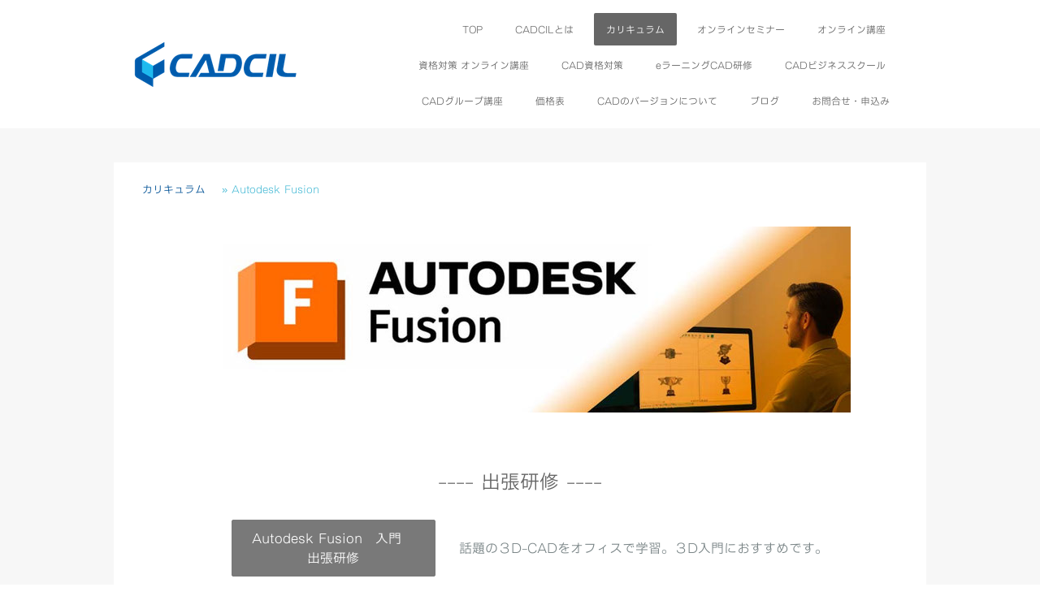

--- FILE ---
content_type: text/html; charset=UTF-8
request_url: https://www.cadcil.jp/curriculum/fusion-360/
body_size: 24259
content:
<!DOCTYPE html>
<html lang="ja-JP"><head>
    <meta charset="utf-8"/>
    <link rel="dns-prefetch preconnect" href="https://u.jimcdn.com/" crossorigin="anonymous"/>
<link rel="dns-prefetch preconnect" href="https://assets.jimstatic.com/" crossorigin="anonymous"/>
<link rel="dns-prefetch preconnect" href="https://image.jimcdn.com" crossorigin="anonymous"/>
<link rel="dns-prefetch preconnect" href="https://fonts.jimstatic.com" crossorigin="anonymous"/>
<meta name="viewport" content="width=device-width, initial-scale=1"/>
<meta http-equiv="X-UA-Compatible" content="IE=edge"/>
<meta name="description" content="キャドシルのFusion 360 出張講習・講座の一覧です。講師が出張しオフィスのパソコン環境で講習を行う出張研修、大阪で開講中の少人数制講座の2つの受講形式をご用意。日程はお客様とご相談の上決定し、土日祝日にも対応可能です。お気軽にご相談ください。"/>
<meta name="robots" content="index, follow, archive"/>
<meta property="st:section" content="キャドシルのFusion 360 出張講習・講座の一覧です。講師が出張しオフィスのパソコン環境で講習を行う出張研修、大阪で開講中の少人数制講座の2つの受講形式をご用意。日程はお客様とご相談の上決定し、土日祝日にも対応可能です。お気軽にご相談ください。"/>
<meta name="generator" content="Jimdo Creator"/>
<meta name="twitter:title" content="Fusion 360 講習・講座｜CADCIL"/>
<meta name="twitter:description" content="キャドシルのFusion 360 出張講習・講座の一覧です。講師が出張しオフィスのパソコン環境で講習を行う出張研修、大阪で開講中の少人数制講座の2つの受講形式をご用意。日程はお客様とご相談の上決定し、土日祝日にも対応可能です。お気軽にご相談ください。"/>
<meta name="twitter:card" content="summary_large_image"/>
<meta property="og:url" content="http://www.cadcil.jp/curriculum/fusion-360/"/>
<meta property="og:title" content="Fusion 360 講習・講座｜CADCIL"/>
<meta property="og:description" content="キャドシルのFusion 360 出張講習・講座の一覧です。講師が出張しオフィスのパソコン環境で講習を行う出張研修、大阪で開講中の少人数制講座の2つの受講形式をご用意。日程はお客様とご相談の上決定し、土日祝日にも対応可能です。お気軽にご相談ください。"/>
<meta property="og:type" content="website"/>
<meta property="og:locale" content="ja_JP"/>
<meta property="og:site_name" content="CADCIL(キャドシル)-3D CAD・2D CADの研修・講座・マンツーマンスクール。"/><title>Fusion 360 講習・講座｜CADCIL - CADCIL(キャドシル)-3D CAD・2D CADの研修・講座・マンツーマンスクール。</title>
<link rel="shortcut icon" href="https://u.jimcdn.com/cms/o/s65dbd10ce8b54229/img/favicon.png?t=1574645939"/>
    <link rel="alternate" type="application/rss+xml" title="ブログ" href="https://www.cadcil.jp/rss/blog"/>    
<link rel="canonical" href="https://www.cadcil.jp/curriculum/fusion-360/"/>

        <script src="https://assets.jimstatic.com/ckies.js.7c38a5f4f8d944ade39b.js"></script>

        <script src="https://assets.jimstatic.com/cookieControl.js.b05bf5f4339fa83b8e79.js"></script>
    <script>window.CookieControlSet.setToOff();</script>

    <style>html,body{margin:0}.hidden{display:none}.n{padding:5px}#cc-website-title a {text-decoration: none}.cc-m-image-align-1{text-align:left}.cc-m-image-align-2{text-align:right}.cc-m-image-align-3{text-align:center}</style>

        <link href="https://u.jimcdn.com/cms/o/s65dbd10ce8b54229/layout/dm_bd720222e14a6007729823fb633d95ab/css/layout.css?t=1573709626" rel="stylesheet" type="text/css" id="jimdo_layout_css"/>
<script>     /* <![CDATA[ */     /*!  loadCss [c]2014 @scottjehl, Filament Group, Inc.  Licensed MIT */     window.loadCSS = window.loadCss = function(e,n,t){var r,l=window.document,a=l.createElement("link");if(n)r=n;else{var i=(l.body||l.getElementsByTagName("head")[0]).childNodes;r=i[i.length-1]}var o=l.styleSheets;a.rel="stylesheet",a.href=e,a.media="only x",r.parentNode.insertBefore(a,n?r:r.nextSibling);var d=function(e){for(var n=a.href,t=o.length;t--;)if(o[t].href===n)return e.call(a);setTimeout(function(){d(e)})};return a.onloadcssdefined=d,d(function(){a.media=t||"all"}),a};     window.onloadCSS = function(n,o){n.onload=function(){n.onload=null,o&&o.call(n)},"isApplicationInstalled"in navigator&&"onloadcssdefined"in n&&n.onloadcssdefined(o)}     /* ]]> */ </script>     <script>
// <![CDATA[
onloadCSS(loadCss('https://assets.jimstatic.com/web.css.cba479cb7ca5b5a1cac2a1ff8a34b9db.css') , function() {
    this.id = 'jimdo_web_css';
});
// ]]>
</script>
<link href="https://assets.jimstatic.com/web.css.cba479cb7ca5b5a1cac2a1ff8a34b9db.css" rel="preload" as="style"/>
<noscript>
<link href="https://assets.jimstatic.com/web.css.cba479cb7ca5b5a1cac2a1ff8a34b9db.css" rel="stylesheet"/>
</noscript>
    <script>
    //<![CDATA[
        var jimdoData = {"isTestserver":false,"isLcJimdoCom":false,"isJimdoHelpCenter":false,"isProtectedPage":false,"cstok":"","cacheJsKey":"7093479d026ccfbb48d2a101aeac5fbd70d2cc12","cacheCssKey":"7093479d026ccfbb48d2a101aeac5fbd70d2cc12","cdnUrl":"https:\/\/assets.jimstatic.com\/","minUrl":"https:\/\/assets.jimstatic.com\/app\/cdn\/min\/file\/","authUrl":"https:\/\/a.jimdo.com\/","webPath":"https:\/\/www.cadcil.jp\/","appUrl":"https:\/\/a.jimdo.com\/","cmsLanguage":"ja_JP","isFreePackage":false,"mobile":false,"isDevkitTemplateUsed":true,"isTemplateResponsive":true,"websiteId":"s65dbd10ce8b54229","pageId":2151999574,"packageId":2,"shop":{"deliveryTimeTexts":{"1":"\u304a\u5c4a\u3051\u65e5\u6570\uff1a1~3\u65e5","2":"\u304a\u5c4a\u3051\u65e5\u6570\uff1a3~5\u65e5","3":"\u304a\u5c4a\u3051\u65e5\u6570\uff1a5~8\u65e5"},"checkoutButtonText":"\u53c2\u52a0","isReady":false,"currencyFormat":{"pattern":"\u00a4#,##0","convertedPattern":"$#,##0","symbols":{"GROUPING_SEPARATOR":",","DECIMAL_SEPARATOR":".","CURRENCY_SYMBOL":"\uffe5"}},"currencyLocale":"ja_JP"},"tr":{"gmap":{"searchNotFound":"\u5165\u529b\u3055\u308c\u305f\u4f4f\u6240\u306f\u5b58\u5728\u3057\u306a\u3044\u304b\u3001\u898b\u3064\u3051\u308b\u3053\u3068\u304c\u3067\u304d\u307e\u305b\u3093\u3067\u3057\u305f\u3002","routeNotFound":"\u30eb\u30fc\u30c8\u304c\u8a08\u7b97\u3067\u304d\u307e\u305b\u3093\u3067\u3057\u305f\u3002\u76ee\u7684\u5730\u304c\u9060\u3059\u304e\u308b\u304b\u660e\u78ba\u3067\u306f\u306a\u3044\u53ef\u80fd\u6027\u304c\u3042\u308a\u307e\u3059\u3002"},"shop":{"checkoutSubmit":{"next":"\u6b21\u3078","wait":"\u304a\u5f85\u3061\u304f\u3060\u3055\u3044"},"paypalError":"\u30a8\u30e9\u30fc\u304c\u767a\u751f\u3057\u307e\u3057\u305f\u3002\u518d\u5ea6\u304a\u8a66\u3057\u304f\u3060\u3055\u3044\u3002","cartBar":"\u30b7\u30e7\u30c3\u30d4\u30f3\u30b0\u30ab\u30fc\u30c8\u3092\u78ba\u8a8d","maintenance":"\u7533\u3057\u8a33\u3054\u3056\u3044\u307e\u305b\u3093\u3001\u30e1\u30f3\u30c6\u30ca\u30f3\u30b9\u4e2d\u306e\u305f\u3081\u4e00\u6642\u7684\u306b\u30b7\u30e7\u30c3\u30d7\u304c\u5229\u7528\u3067\u304d\u307e\u305b\u3093\u3002\u3054\u8ff7\u60d1\u3092\u304a\u304b\u3051\u3057\u7533\u3057\u8a33\u3054\u3056\u3044\u307e\u305b\u3093\u304c\u3001\u304a\u6642\u9593\u3092\u3042\u3051\u3066\u518d\u5ea6\u304a\u8a66\u3057\u304f\u3060\u3055\u3044\u3002","addToCartOverlay":{"productInsertedText":"\u30ab\u30fc\u30c8\u306b\u5546\u54c1\u304c\u8ffd\u52a0\u3055\u308c\u307e\u3057\u305f","continueShoppingText":"\u8cb7\u3044\u7269\u3092\u7d9a\u3051\u308b","reloadPageText":"\u66f4\u65b0"},"notReadyText":"\u3053\u3061\u3089\u306e\u30b7\u30e7\u30c3\u30d7\u306f\u73fe\u5728\u6e96\u5099\u4e2d\u306e\u305f\u3081\u3054\u5229\u7528\u3044\u305f\u3060\u3051\u307e\u305b\u3093\u3002\u30b7\u30e7\u30c3\u30d7\u30aa\u30fc\u30ca\u30fc\u306f\u4ee5\u4e0b\u3092\u3054\u78ba\u8a8d\u304f\u3060\u3055\u3044\u3002https:\/\/help.jimdo.com\/hc\/ja\/articles\/115005521583","numLeftText":"\u73fe\u5728\u3053\u306e\u5546\u54c1\u306f {:num} \u307e\u3067\u8cfc\u5165\u3067\u304d\u307e\u3059\u3002","oneLeftText":"\u3053\u306e\u5546\u54c1\u306e\u5728\u5eab\u306f\u6b8b\u308a1\u70b9\u3067\u3059"},"common":{"timeout":"\u30a8\u30e9\u30fc\u304c\u767a\u751f\u3044\u305f\u3057\u307e\u3057\u305f\u3002\u5f8c\u307b\u3069\u518d\u5b9f\u884c\u3057\u3066\u304f\u3060\u3055\u3044\u3002"},"form":{"badRequest":"\u30a8\u30e9\u30fc\u304c\u767a\u751f\u3057\u307e\u3057\u305f\u3002\u5f8c\u307b\u3069\u6539\u3081\u3066\u304a\u8a66\u3057\u304f\u3060\u3055\u3044\u3002"}},"jQuery":"jimdoGen002","isJimdoMobileApp":false,"bgConfig":{"id":85863574,"type":"color","color":"rgb(247, 247, 247)"},"bgFullscreen":null,"responsiveBreakpointLandscape":767,"responsiveBreakpointPortrait":480,"copyableHeadlineLinks":false,"tocGeneration":false,"googlemapsConsoleKey":false,"loggingForAnalytics":false,"loggingForPredefinedPages":false,"isFacebookPixelIdEnabled":false,"userAccountId":"6bf188ca-74b4-4ba0-b7cc-eb6419d3e125","dmp":{"typesquareFontApiKey":"4L6CCYWjET8%3D","typesquareFontApiScriptUrl":"\/\/code.typesquare.com\/static\/4L6CCYWjET8%253D\/ts105.js","typesquareFontsAvailable":true}};
    // ]]>
</script>

     <script> (function(window) { 'use strict'; var regBuff = window.__regModuleBuffer = []; var regModuleBuffer = function() { var args = [].slice.call(arguments); regBuff.push(args); }; if (!window.regModule) { window.regModule = regModuleBuffer; } })(window); </script>
    <script src="https://assets.jimstatic.com/web.js.24f3cfbc36a645673411.js" async="true"></script>
    <script src="https://assets.jimstatic.com/at.js.62588d64be2115a866ce.js"></script>
<meta name="google-site-verification" content="YsBF_xvuwMv6oI6DQZWkLqLB9KuXGYldEWauWvqTpT4"/>

<script type="text/javascript">
//<![CDATA[
(function(add, cla){window['UserHeatTag']=cla;window[cla]=window[cla]||function(){(window[cla].q=window[cla].q||[]).push(arguments)},window[cla].l=1*new Date();var ul=document.createElement('script');var tag = document.getElementsByTagName('script')[0];ul.async=1;ul.src=add;tag.parentNode.insertBefore(ul,tag);})('//uh.nakanohito.jp/uhj2/uh.js', '_uhtracker');_uhtracker({id:'uhP7I0ZYLw'});
//]]>
</script>
<meta name="google-site-verification" content="Mv43jWZ_0yDEMQ-EY7sdiVoC6Kq-lfGQFuQFFtkXEls"/>

<script async="async" src="https://www.googletagmanager.com/gtag/js?id=AW-1009798895"></script>

<script type="text/javascript">
//<![CDATA[
  window.dataLayer = window.dataLayer || [];
  function gtag(){dataLayer.push(arguments);}
  gtag('js', new Date());

  gtag('config', 'AW-1009798895');
//]]>
</script>

<script type="text/javascript">
//<![CDATA[
window.addEventListener('load',function(){ 
if(window.location.pathname.match('/quoteandcontact/estimate-application/')){
if(document.querySelectorAll('.cc-m-form [value="送信"]').length>0){ 
 document.querySelector('.cc-m-form [value="送信"]').onclick = function(){
   var myVar = setInterval(function(){ var x = 0;  if(x==0){
      if(document.querySelectorAll('.cc-m-confirmationtext').length>0){ 
           gtag('event', 'conversion', {'send_to': 'AW-1009798895/N4uqCMyZ0oMBEO-dweED'});
       clearInterval(myVar); x=1;
      }  }  }, 1000); 
 }
 }
}

  for(i=0;i<document.querySelectorAll('a[href^="tel:"]').length;i++){
    document.querySelectorAll('a[href^="tel:"]')[i].addEventListener('click',function(){
      gtag('event', 'conversion', {'send_to': 'AW-1009798895/kvASCIHV2YMBEO-dweED'});
    })
  }
  
})
//]]>
</script>

<script type="text/javascript">
//<![CDATA[
window.addEventListener('load',function(){ 
if(window.location.pathname.match('/quoteandcontact/')){
if(document.querySelectorAll('.cc-m-form [value="送信"]').length>0){ 
 document.querySelector('.cc-m-form [value="送信"]').onclick = function(){
   var myVar = setInterval(function(){ var x = 0;  if(x==0){
      if(document.querySelectorAll('.cc-m-confirmationtext').length>0){            
           gtag('event', 'conversion', {'send_to': 'AW-1009798895/7yevCIrS2YMBEO-dweED'});
       clearInterval(myVar); x=1;
      }  }  }, 1000); 
 }
 }
}
})
//]]>
</script>

<script async="async" src="https://www.googletagmanager.com/gtag/js?id=G-RTFM87JL3V"></script>

<script type="text/javascript">
//<![CDATA[
  window.dataLayer = window.dataLayer || [];
  function gtag(){dataLayer.push(arguments);}
  gtag('js', new Date());

  gtag('config', 'G-RTFM87JL3V');
//]]>
</script>
    
</head>

<body class="body cc-page j-m-gallery-styles j-m-video-styles j-m-hr-styles j-m-header-styles j-m-text-styles j-m-emotionheader-styles j-m-htmlCode-styles j-m-rss-styles j-m-form-styles-disabled j-m-table-styles j-m-textWithImage-styles j-m-downloadDocument-styles j-m-imageSubtitle-styles j-m-flickr-styles j-m-googlemaps-styles j-m-blogSelection-styles-disabled j-m-comment-styles-disabled j-m-jimdo-styles j-m-profile-styles j-m-guestbook-styles j-m-promotion-styles j-m-twitter-styles j-m-hgrid-styles j-m-shoppingcart-styles j-m-catalog-styles j-m-product-styles-disabled j-m-facebook-styles j-m-sharebuttons-styles j-m-formnew-styles-disabled j-m-callToAction-styles j-m-turbo-styles j-m-spacing-styles j-m-googleplus-styles j-m-dummy-styles j-m-search-styles j-m-booking-styles j-m-socialprofiles-styles j-footer-styles cc-pagemode-default cc-content-parent" id="page-2151999574">

<div id="cc-inner" class="cc-content-parent">

  <input type="checkbox" id="jtpl-navigation__checkbox" class="jtpl-navigation__checkbox"/><!-- _main.sass --><div class="jtpl-main cc-content-parent">

    <div class="jtpl-background-area" background-area=""></div>

    <!-- _cart.sass -->
    <div class="jtpl-cart">
      
    </div>
    <!-- END _cart.sass -->

    <!-- _header.sass -->
    <header class="jtpl-header navigation-colors"><div class="jtpl-topbar-section navigation-vertical-alignment">
        <div class="jtpl-logo">
          <div id="cc-website-logo" class="cc-single-module-element"><div id="cc-m-5585262474" class="j-module n j-imageSubtitle"><div class="cc-m-image-container"><figure class="cc-imagewrapper cc-m-image-align-1">
<a href="https://www.cadcil.jp/" target="_self"><img srcset="https://image.jimcdn.com/app/cms/image/transf/dimension=200x10000:format=png/path/s65dbd10ce8b54229/image/i3de1f4d08512083d/version/1473815284/image.png 200w, https://image.jimcdn.com/app/cms/image/transf/dimension=320x10000:format=png/path/s65dbd10ce8b54229/image/i3de1f4d08512083d/version/1473815284/image.png 320w, https://image.jimcdn.com/app/cms/image/transf/none/path/s65dbd10ce8b54229/image/i3de1f4d08512083d/version/1473815284/image.png 351w" sizes="(min-width: 200px) 200px, 100vw" id="cc-m-imagesubtitle-image-5585262474" src="https://image.jimcdn.com/app/cms/image/transf/dimension=200x10000:format=png/path/s65dbd10ce8b54229/image/i3de1f4d08512083d/version/1473815284/image.png" alt="CADCIL(キャドシル)-3D CAD・2D CADの研修・講座・マンツーマンスクール。" class="" data-src-width="351" data-src-height="100" data-src="https://image.jimcdn.com/app/cms/image/transf/dimension=200x10000:format=png/path/s65dbd10ce8b54229/image/i3de1f4d08512083d/version/1473815284/image.png" data-image-id="4029528974"/></a>    

</figure>
</div>
<div class="cc-clear"></div>
<script id="cc-m-reg-5585262474">// <![CDATA[

    window.regModule("module_imageSubtitle", {"data":{"imageExists":true,"hyperlink":"","hyperlink_target":"","hyperlinkAsString":"","pinterest":"0","id":5585262474,"widthEqualsContent":"1","resizeWidth":"200","resizeHeight":57},"id":5585262474});
// ]]>
</script></div></div>
        </div>

        <!-- _navigation.sass -->
        <nav class="jtpl-navigation" data-dropdown="true"><div data-container="navigation"><div class="j-nav-variant-nested"><ul class="cc-nav-level-0 j-nav-level-0"><li id="cc-nav-view-963721274" class="jmd-nav__list-item-0"><a href="/" data-link-title="TOP">TOP</a></li><li id="cc-nav-view-2183361474" class="jmd-nav__list-item-0 j-nav-has-children"><a href="/overview/" data-link-title="CADCILとは">CADCILとは</a><span data-navi-toggle="cc-nav-view-2183361474" class="jmd-nav__toggle-button"></span><ul class="cc-nav-level-1 j-nav-level-1"><li id="cc-nav-view-2184365474" class="jmd-nav__list-item-1"><a href="/overview/characteristic/" data-link-title="CADCILの特徴">CADCILの特徴</a></li><li id="cc-nav-view-2191397874" class="jmd-nav__list-item-1"><a href="/overview/about-atc/" data-link-title="認定トレーニングセンターとは">認定トレーニングセンターとは</a></li><li id="cc-nav-view-2183377974" class="jmd-nav__list-item-1"><a href="/overview/business-trip/" data-link-title="出張研修の特徴">出張研修の特徴</a></li><li id="cc-nav-view-2221136274" class="jmd-nav__list-item-1"><a href="/overview/cad-business-trip-training/results/" data-link-title="CAD出張研修実績">CAD出張研修実績</a></li><li id="cc-nav-view-2183362974" class="jmd-nav__list-item-1"><a href="/overview/individual-course/" data-link-title="個別講座の特徴">個別講座の特徴</a></li><li id="cc-nav-view-2111350974" class="jmd-nav__list-item-1"><a href="/performance/" data-link-title="お客様の声">お客様の声</a></li><li id="cc-nav-view-963722074" class="jmd-nav__list-item-1"><a href="/overview/companyprofile/" data-link-title="会社概要">会社概要</a></li><li id="cc-nav-view-2092210474" class="jmd-nav__list-item-1"><a href="/overview/access/" data-link-title="アクセス">アクセス</a></li><li id="cc-nav-view-2208455474" class="jmd-nav__list-item-1"><a href="/about-the-instructor/" data-link-title="講師の紹介">講師の紹介</a></li></ul></li><li id="cc-nav-view-2191487074" class="jmd-nav__list-item-0 j-nav-has-children cc-nav-parent j-nav-parent jmd-nav__item--parent"><a href="/curriculum/" data-link-title="カリキュラム">カリキュラム</a><span data-navi-toggle="cc-nav-view-2191487074" class="jmd-nav__toggle-button"></span><ul class="cc-nav-level-1 j-nav-level-1"><li id="cc-nav-view-2144167374" class="jmd-nav__list-item-1"><a href="/curriculum/course-guidance/" data-link-title="研修一覧">研修一覧</a></li><li id="cc-nav-view-2091829474" class="jmd-nav__list-item-1 j-nav-has-children"><a href="/curriculum/autocad/" data-link-title="AutoCAD">AutoCAD</a><span data-navi-toggle="cc-nav-view-2091829474" class="jmd-nav__toggle-button"></span><ul class="cc-nav-level-2 j-nav-level-2"><li id="cc-nav-view-2091759474" class="jmd-nav__list-item-2"><a href="/curriculum/autocad/nyumon-business-trip/" data-link-title="入門  出張研修">入門  出張研修</a></li><li id="cc-nav-view-2091762774" class="jmd-nav__list-item-2"><a href="/curriculum/autocad/kiso-business-trip/" data-link-title="基礎  出張研修">基礎  出張研修</a></li><li id="cc-nav-view-2091763174" class="jmd-nav__list-item-2"><a href="/curriculum/autocad/jissenn-business-trip/" data-link-title="実践  出張研修">実践  出張研修</a></li><li id="cc-nav-view-2184534774" class="jmd-nav__list-item-2"><a href="/curriculum/autocad/machine-drawing-training/" data-link-title="機械図面研修">機械図面研修</a></li><li id="cc-nav-view-2184540774" class="jmd-nav__list-item-2"><a href="/curriculum/autocad/autocadmechanical-business-trip/" data-link-title="Mechanicalツールセット 出張研修">Mechanicalツールセット 出張研修</a></li><li id="cc-nav-view-2091652974" class="jmd-nav__list-item-2"><a href="/curriculum/autocad/nyumon-individual-course/" data-link-title="個別  入門講座">個別  入門講座</a></li><li id="cc-nav-view-2091715074" class="jmd-nav__list-item-2"><a href="/curriculum/autocad/kiso-individual-course/" data-link-title="個別  基礎講座">個別  基礎講座</a></li><li id="cc-nav-view-2091715174" class="jmd-nav__list-item-2"><a href="/curriculum/autocad/jissenn-individual-course/" data-link-title="個別  実践講座">個別  実践講座</a></li><li id="cc-nav-view-2184540974" class="jmd-nav__list-item-2"><a href="/curriculum/autocad/individual-lecture-on-machine-drawing/" data-link-title="機械図面講座">機械図面講座</a></li><li id="cc-nav-view-2184541074" class="jmd-nav__list-item-2"><a href="/curriculum/autocad/autocadmechanical-individual-course/" data-link-title="Mechanicalツールセット個別講座">Mechanicalツールセット個別講座</a></li><li id="cc-nav-view-2166151774" class="jmd-nav__list-item-2"><a href="/curriculum/autocad/pac/" data-link-title="　入門・基礎　パック">　入門・基礎　パック</a></li></ul></li><li id="cc-nav-view-2251121774" class="jmd-nav__list-item-1"><a href="/curriculum/autocad-plus/" data-link-title="AutoCAD Plus">AutoCAD Plus</a></li><li id="cc-nav-view-2091829674" class="jmd-nav__list-item-1 j-nav-has-children"><a href="/curriculum/autodesk-inventor/" data-link-title="Autodesk Inventor">Autodesk Inventor</a><span data-navi-toggle="cc-nav-view-2091829674" class="jmd-nav__toggle-button"></span><ul class="cc-nav-level-2 j-nav-level-2"><li id="cc-nav-view-2091763574" class="jmd-nav__list-item-2"><a href="/curriculum/autodesk-inventor/kiso-business-trip/" data-link-title="基礎  出張研修">基礎  出張研修</a></li><li id="cc-nav-view-2091765874" class="jmd-nav__list-item-2"><a href="/curriculum/autodesk-inventor/ouyou-business-trip/" data-link-title="応用  出張研修">応用  出張研修</a></li><li id="cc-nav-view-2214115674" class="jmd-nav__list-item-2"><a href="/curriculum/autodesk-inventor/kouzoukaiseki-business-trip/" data-link-title="構造解析 入門  出張研修">構造解析 入門  出張研修</a></li><li id="cc-nav-view-2091719874" class="jmd-nav__list-item-2"><a href="/curriculum/autodesk-inventor/kiso-individual-course/" data-link-title="個別  基礎講座">個別  基礎講座</a></li><li id="cc-nav-view-2091762674" class="jmd-nav__list-item-2"><a href="/curriculum/autodesk-inventor/ouyou-individual-course/" data-link-title="個別  応用講座">個別  応用講座</a></li><li id="cc-nav-view-2214290874" class="jmd-nav__list-item-2"><a href="/curriculum/autodesk-inventor/kouzoukaiseki-individual-course/" data-link-title="個別  構造解析 入門">個別  構造解析 入門</a></li></ul></li><li id="cc-nav-view-2151999574" class="jmd-nav__list-item-1 j-nav-has-children cc-nav-current j-nav-current jmd-nav__item--current"><a href="/curriculum/fusion-360/" data-link-title="Autodesk Fusion" class="cc-nav-current j-nav-current jmd-nav__link--current">Autodesk Fusion</a><span data-navi-toggle="cc-nav-view-2151999574" class="jmd-nav__toggle-button"></span><ul class="cc-nav-level-2 j-nav-level-2"><li id="cc-nav-view-2166101574" class="jmd-nav__list-item-2"><a href="/curriculum/fusion-360/nyumon-business-trip/" data-link-title="入門  出張研修">入門  出張研修</a></li><li id="cc-nav-view-2166101674" class="jmd-nav__list-item-2"><a href="/curriculum/fusion-360/nyumon-individual-course/" data-link-title="個別  入門講座">個別  入門講座</a></li></ul></li><li id="cc-nav-view-2211284474" class="jmd-nav__list-item-1 j-nav-has-children"><a href="/curriculum/fusion360-kiso/" data-link-title="Autodesk Fusion 基礎">Autodesk Fusion 基礎</a><span data-navi-toggle="cc-nav-view-2211284474" class="jmd-nav__toggle-button"></span><ul class="cc-nav-level-2 j-nav-level-2"><li id="cc-nav-view-2211284774" class="jmd-nav__list-item-2"><a href="/curriculum/fusion360-kiso/business-trip/" data-link-title="基礎  出張研修">基礎  出張研修</a></li><li id="cc-nav-view-2211284874" class="jmd-nav__list-item-2"><a href="/curriculum/fusion360-kiso/individual-course/" data-link-title="個別  基礎講座">個別  基礎講座</a></li></ul></li><li id="cc-nav-view-2210846474" class="jmd-nav__list-item-1 j-nav-has-children"><a href="/curriculum/autocad-3d/" data-link-title="AutoCAD-3D">AutoCAD-3D</a><span data-navi-toggle="cc-nav-view-2210846474" class="jmd-nav__toggle-button"></span><ul class="cc-nav-level-2 j-nav-level-2"><li id="cc-nav-view-2210207674" class="jmd-nav__list-item-2"><a href="/curriculum/autocad-3d/nyumon-business-trip/" data-link-title="入門  出張研修">入門  出張研修</a></li><li id="cc-nav-view-2210208474" class="jmd-nav__list-item-2"><a href="/curriculum/autocad-3d/kiso-business-trip/" data-link-title="基礎  出張研修">基礎  出張研修</a></li><li id="cc-nav-view-2210977474" class="jmd-nav__list-item-2"><a href="/curriculum/autocad-3d/nyumon-individual-course/" data-link-title="個別 入門講座">個別 入門講座</a></li><li id="cc-nav-view-2210977674" class="jmd-nav__list-item-2"><a href="/curriculum/autocad-3d/kiso-individual-course/" data-link-title="個別 基礎講座">個別 基礎講座</a></li></ul></li><li id="cc-nav-view-2250731874" class="jmd-nav__list-item-1 j-nav-has-children"><a href="/curriculum/autocad-plant-3d/" data-link-title="AutoCAD Plant 3D">AutoCAD Plant 3D</a><span data-navi-toggle="cc-nav-view-2250731874" class="jmd-nav__toggle-button"></span><ul class="cc-nav-level-2 j-nav-level-2"><li id="cc-nav-view-2250732374" class="jmd-nav__list-item-2"><a href="/curriculum/autocad-plant3d/nyumon-business-trip/" data-link-title="入門  出張研修">入門  出張研修</a></li><li id="cc-nav-view-2250753674" class="jmd-nav__list-item-2"><a href="/curriculum/autocad-plant3d/kiso-business-trip/" data-link-title="基礎  出張研修">基礎  出張研修</a></li><li id="cc-nav-view-2250759974" class="jmd-nav__list-item-2"><a href="/curriculum/autocad-plant3d/nyumon-individual-course/" data-link-title="個別(法人様限定) 入門講座">個別(法人様限定) 入門講座</a></li><li id="cc-nav-view-2250760874" class="jmd-nav__list-item-2"><a href="/curriculum/autocad-plant3d/kiso-individual-course/" data-link-title="個別(法人様限定) 基礎講座">個別(法人様限定) 基礎講座</a></li></ul></li><li id="cc-nav-view-2210393374" class="jmd-nav__list-item-1"><a href="/curriculum/revit/" data-link-title="Revit">Revit</a></li><li id="cc-nav-view-2208269074" class="jmd-nav__list-item-1 j-nav-has-children"><a href="/curriculum/new-employee-training/" data-link-title="新入社員研修">新入社員研修</a><span data-navi-toggle="cc-nav-view-2208269074" class="jmd-nav__toggle-button"></span><ul class="cc-nav-level-2 j-nav-level-2"><li id="cc-nav-view-2208753174" class="jmd-nav__list-item-2"><a href="/curriculum/new-employee-training/1day/" data-link-title="1日コース">1日コース</a></li><li id="cc-nav-view-2208997074" class="jmd-nav__list-item-2"><a href="/curriculum/new-employee-training/2days/" data-link-title="2日コース">2日コース</a></li><li id="cc-nav-view-2208982974" class="jmd-nav__list-item-2"><a href="/curriculum/new-employee-training/3days/" data-link-title="3日コース">3日コース</a></li></ul></li><li id="cc-nav-view-2210038674" class="jmd-nav__list-item-1 j-nav-has-children"><a href="/curriculum/3d-cad-training/" data-link-title="企業向け　3D CAD研修">企業向け　3D CAD研修</a><span data-navi-toggle="cc-nav-view-2210038674" class="jmd-nav__toggle-button"></span><ul class="cc-nav-level-2 j-nav-level-2"><li id="cc-nav-view-2211904874" class="jmd-nav__list-item-2"><a href="/curriculum/3d-cad-training/inventor-2days/" data-link-title="Autodesk Inventor 2日コース">Autodesk Inventor 2日コース</a></li><li id="cc-nav-view-2212514274" class="jmd-nav__list-item-2"><a href="/curriculum/3d-cad-training/inventor-4days/" data-link-title="Autodesk Inventor 4日コース">Autodesk Inventor 4日コース</a></li><li id="cc-nav-view-2212395874" class="jmd-nav__list-item-2"><a href="/curriculum/3d-cad-training/fusion360-1day/" data-link-title="Autodesk Fusion 　1日コース">Autodesk Fusion 　1日コース</a></li><li id="cc-nav-view-2212515974" class="jmd-nav__list-item-2"><a href="/curriculum/3d-cad-training/fusion360-3days/" data-link-title="Autodesk Fusion 　3日コース">Autodesk Fusion 　3日コース</a></li><li id="cc-nav-view-2211904974" class="jmd-nav__list-item-2"><a href="/curriculum/3d-cad-training/autocad3d-1day/" data-link-title="AutoCAD-3D　　　 1日コース">AutoCAD-3D　　　 1日コース</a></li><li id="cc-nav-view-2212517574" class="jmd-nav__list-item-2"><a href="/curriculum/3d-cad-training/autocad3d-3days/" data-link-title="AutoCAD-3D　　　 ３日コース">AutoCAD-3D　　　 ３日コース</a></li></ul></li></ul></li><li id="cc-nav-view-2215513174" class="jmd-nav__list-item-0"><a href="/1day-online-seminar/" data-link-title="オンラインセミナー">オンラインセミナー</a></li><li id="cc-nav-view-2207927974" class="jmd-nav__list-item-0 j-nav-has-children"><a href="/cad-online-course/" data-link-title="オンライン講座">オンライン講座</a><span data-navi-toggle="cc-nav-view-2207927974" class="jmd-nav__toggle-button"></span><ul class="cc-nav-level-1 j-nav-level-1"><li id="cc-nav-view-2208073174" class="jmd-nav__list-item-1 j-nav-has-children"><a href="/cad-online-course/autocad/" data-link-title="AutoCAD">AutoCAD</a><span data-navi-toggle="cc-nav-view-2208073174" class="jmd-nav__toggle-button"></span><ul class="cc-nav-level-2 j-nav-level-2"><li id="cc-nav-view-2207962774" class="jmd-nav__list-item-2"><a href="/curriculum/autocad/pac/online-course/" data-link-title="AutoCAD　入門・基礎">AutoCAD　入門・基礎</a></li><li id="cc-nav-view-2207868774" class="jmd-nav__list-item-2"><a href="/curriculum/autocad/nyumon-business-online-course/" data-link-title="AutoCAD入門【法人様】">AutoCAD入門【法人様】</a></li><li id="cc-nav-view-2207952374" class="jmd-nav__list-item-2"><a href="/curriculum/autocad/kiso-business-online-course/" data-link-title="AutoCAD基礎【法人様】">AutoCAD基礎【法人様】</a></li><li id="cc-nav-view-2207952674" class="jmd-nav__list-item-2"><a href="/curriculum/autocad/jissenn-business-online-course/" data-link-title="AutoCAD実践【法人様】">AutoCAD実践【法人様】</a></li><li id="cc-nav-view-2207952874" class="jmd-nav__list-item-2"><a href="/curriculum/autocad/machine-drawing-business-online-course/" data-link-title="AutoCAD機械図面【法人様】">AutoCAD機械図面【法人様】</a></li><li id="cc-nav-view-2207961374" class="jmd-nav__list-item-2"><a href="/curriculum/autocad/autocadmechanical-business-online-course/" data-link-title="AutoCAD Mechanical【法人様】">AutoCAD Mechanical【法人様】</a></li><li id="cc-nav-view-2207961574" class="jmd-nav__list-item-2"><a href="/curriculum/autocad/nyumon-individual-online-course/" data-link-title="AutoCAD入門【個人様】">AutoCAD入門【個人様】</a></li><li id="cc-nav-view-2207961674" class="jmd-nav__list-item-2"><a href="/curriculum/autocad/kiso-individual-online-course/" data-link-title="AutoCAD基礎【個人様】">AutoCAD基礎【個人様】</a></li><li id="cc-nav-view-2207961874" class="jmd-nav__list-item-2"><a href="/curriculum/autocad/jissen-individual-online-course/" data-link-title="AutoCAD実践【個人様】">AutoCAD実践【個人様】</a></li><li id="cc-nav-view-2207961974" class="jmd-nav__list-item-2"><a href="/curriculum/autocad/machine-drawing-individual-online-course/" data-link-title="AutoCAD機械図面【個人様】">AutoCAD機械図面【個人様】</a></li><li id="cc-nav-view-2207962474" class="jmd-nav__list-item-2"><a href="/curriculum/autocad/autocadmechanical-individual-online-course/" data-link-title="AutoCAD Mechanical 【個人様】">AutoCAD Mechanical 【個人様】</a></li></ul></li><li id="cc-nav-view-2208073274" class="jmd-nav__list-item-1 j-nav-has-children"><a href="/cad-online-course/inventor/" data-link-title="Autodesk Inventor">Autodesk Inventor</a><span data-navi-toggle="cc-nav-view-2208073274" class="jmd-nav__toggle-button"></span><ul class="cc-nav-level-2 j-nav-level-2"><li id="cc-nav-view-2207964874" class="jmd-nav__list-item-2"><a href="/curriculum/autodesk-inventor/kiso-business-online-course/" data-link-title="Autodesk Inventor 基礎【法人様】">Autodesk Inventor 基礎【法人様】</a></li><li id="cc-nav-view-2207965274" class="jmd-nav__list-item-2"><a href="/curriculum/autodesk-inventor/ouyou-business-online-course/" data-link-title="Autodesk Inventor 応用【法人様】">Autodesk Inventor 応用【法人様】</a></li><li id="cc-nav-view-2207965174" class="jmd-nav__list-item-2"><a href="/curriculum/autodesk-inventor/kiso-individual-online-course/" data-link-title="Autodesk Inventor 基礎【個人】">Autodesk Inventor 基礎【個人】</a></li><li id="cc-nav-view-2207965474" class="jmd-nav__list-item-2"><a href="/curriculum/autodesk-inventor/ouyou-individual-online-course/" data-link-title="Autodesk Inventor 応用【個人様】">Autodesk Inventor 応用【個人様】</a></li></ul></li><li id="cc-nav-view-2208073374" class="jmd-nav__list-item-1 j-nav-has-children"><a href="/cad-online-course/fusion-360/" data-link-title="Autodesk Fusion">Autodesk Fusion</a><span data-navi-toggle="cc-nav-view-2208073374" class="jmd-nav__toggle-button"></span><ul class="cc-nav-level-2 j-nav-level-2"><li id="cc-nav-view-2207966074" class="jmd-nav__list-item-2"><a href="/curriculum/fusion-360/nyumon-business-online-course/" data-link-title="Autodesk Fusion入門【法人様】">Autodesk Fusion入門【法人様】</a></li><li id="cc-nav-view-2211291574" class="jmd-nav__list-item-2"><a href="/curriculum/fusion360-kiso/business-online-course/" data-link-title="Autodesk Fusion基礎【法人様】">Autodesk Fusion基礎【法人様】</a></li><li id="cc-nav-view-2207966274" class="jmd-nav__list-item-2"><a href="/curriculum/fusion-360/nyumon-individual-online-course/" data-link-title="Autodesk Fusion入門【個人様】">Autodesk Fusion入門【個人様】</a></li><li id="cc-nav-view-2211291674" class="jmd-nav__list-item-2"><a href="/curriculum/fusion360-kiso/individual-online-course/" data-link-title="Autodesk Fusion基礎 【個人様】">Autodesk Fusion基礎 【個人様】</a></li></ul></li><li id="cc-nav-view-2211138274" class="jmd-nav__list-item-1 j-nav-has-children"><a href="/cad-online-course/autocad-3d/" data-link-title="AutoCAD-3D">AutoCAD-3D</a><span data-navi-toggle="cc-nav-view-2211138274" class="jmd-nav__toggle-button"></span><ul class="cc-nav-level-2 j-nav-level-2"><li id="cc-nav-view-2210977874" class="jmd-nav__list-item-2"><a href="/curriculum/autocad-3d/nyumon-business-online-course/" data-link-title="AutoCAD-3D 入門【法人様】">AutoCAD-3D 入門【法人様】</a></li><li id="cc-nav-view-2210978274" class="jmd-nav__list-item-2"><a href="/curriculum/autocad-3d/kiso-business-online-course/" data-link-title="AutoCAD-3D 基礎【法人様】">AutoCAD-3D 基礎【法人様】</a></li><li id="cc-nav-view-2210978674" class="jmd-nav__list-item-2"><a href="/curriculum/autocad-3d/nyumon-individual-online-course/" data-link-title="AutoCAD-3D入門【個人様】">AutoCAD-3D入門【個人様】</a></li><li id="cc-nav-view-2210978774" class="jmd-nav__list-item-2"><a href="/curriculum/autocad-3d/kiso-individual-online-course/" data-link-title="AutoCAD-3D 基礎【個人様】">AutoCAD-3D 基礎【個人様】</a></li></ul></li><li id="cc-nav-view-2250822674" class="jmd-nav__list-item-1 j-nav-has-children"><a href="/cad-online-course/autocad-plant-3d/" data-link-title="AutoCAD-Plant 3D">AutoCAD-Plant 3D</a><span data-navi-toggle="cc-nav-view-2250822674" class="jmd-nav__toggle-button"></span><ul class="cc-nav-level-2 j-nav-level-2"><li id="cc-nav-view-2250822774" class="jmd-nav__list-item-2"><a href="/curriculum/autocad-plant3d/nyumon-business-online-course/" data-link-title="AutoCAD-Plant 3D 入門【法人様】">AutoCAD-Plant 3D 入門【法人様】</a></li><li id="cc-nav-view-2250823374" class="jmd-nav__list-item-2"><a href="/curriculum/autocad-plant3d/kiso-business-online-course/" data-link-title="AutoCAD-Plant 3D 基礎【法人様】">AutoCAD-Plant 3D 基礎【法人様】</a></li><li id="cc-nav-view-2250823474" class="jmd-nav__list-item-2"><a href="/curriculum/autocad-plant3d/nyumon-individual-online-course/" data-link-title="AutoCAD-Plant 3D入門【個別(法人様限定)】">AutoCAD-Plant 3D入門【個別(法人様限定)】</a></li><li id="cc-nav-view-2250824174" class="jmd-nav__list-item-2"><a href="/curriculum/autocad-plant3d/kiso-individual-online-course/" data-link-title="AutoCAD-Plant 3D 基礎【個別(法人様限定)】">AutoCAD-Plant 3D 基礎【個別(法人様限定)】</a></li></ul></li></ul></li><li id="cc-nav-view-2208073074" class="jmd-nav__list-item-0 j-nav-has-children"><a href="/cad-qualification-online-course/" data-link-title="資格対策 オンライン講座">資格対策 オンライン講座</a><span data-navi-toggle="cc-nav-view-2208073074" class="jmd-nav__toggle-button"></span><ul class="cc-nav-level-1 j-nav-level-1"><li id="cc-nav-view-2184435674" class="jmd-nav__list-item-1"><a href="/qualification/ginoukentei-online-course/" data-link-title="技能検定">技能検定</a></li></ul></li><li id="cc-nav-view-2187600574" class="jmd-nav__list-item-0 j-nav-has-children"><a href="/qualification/" data-link-title="CAD資格対策">CAD資格対策</a><span data-navi-toggle="cc-nav-view-2187600574" class="jmd-nav__toggle-button"></span><ul class="cc-nav-level-1 j-nav-level-1"><li id="cc-nav-view-2207971474" class="jmd-nav__list-item-1"><a href="/qualification/ginoukentei/" data-link-title="技能検定テクニカルイラストレーションCAD">技能検定テクニカルイラストレーションCAD</a></li><li id="cc-nav-view-2185006774" class="jmd-nav__list-item-1"><a href="/qualification/autodesk-certification/" data-link-title="Autodesk　　認定資格">Autodesk　　認定資格</a></li><li id="cc-nav-view-2204434974" class="jmd-nav__list-item-1 j-nav-has-children"><a href="/qualification/autodesk-certification-e-learning/" data-link-title="Autodesk　認定資格eラーニング">Autodesk　認定資格eラーニング</a><span data-navi-toggle="cc-nav-view-2204434974" class="jmd-nav__toggle-button"></span><ul class="cc-nav-level-2 j-nav-level-2"><li id="cc-nav-view-2204682274" class="jmd-nav__list-item-2"><a href="/qualification/autodesk-certification-e-learning/fusion360user/" data-link-title="Autodesk Fusion認定ユーザー">Autodesk Fusion認定ユーザー</a></li><li id="cc-nav-view-2205675474" class="jmd-nav__list-item-2"><a href="/qualification/autodesk-certification-e-learning/autocad-user/" data-link-title="AutoCAD認定ユーザー">AutoCAD認定ユーザー</a></li><li id="cc-nav-view-2210278274" class="jmd-nav__list-item-2"><a href="/qualification/autodesk-certification-e-learning/revit-architecture-user/" data-link-title="Revit Architecture認定ユーザー">Revit Architecture認定ユーザー</a></li></ul></li><li id="cc-nav-view-2240087974" class="jmd-nav__list-item-1"><a href="/qualification/3d-cad-user-examination-preparation-course/level2/" data-link-title="3次元CAD利用技術者試験2級対策講座">3次元CAD利用技術者試験2級対策講座</a></li></ul></li><li id="cc-nav-view-2208243974" class="jmd-nav__list-item-0 j-nav-has-children"><a href="/curriculum/e-learning/" data-link-title="eラーニングCAD研修">eラーニングCAD研修</a><span data-navi-toggle="cc-nav-view-2208243974" class="jmd-nav__toggle-button"></span><ul class="cc-nav-level-1 j-nav-level-1"><li id="cc-nav-view-2199274974" class="jmd-nav__list-item-1 j-nav-has-children"><a href="/e-learning/autocad-kiso/" data-link-title="AutoCAD基礎">AutoCAD基礎</a><span data-navi-toggle="cc-nav-view-2199274974" class="jmd-nav__toggle-button"></span><ul class="cc-nav-level-2 j-nav-level-2"><li id="cc-nav-view-2202235274" class="jmd-nav__list-item-2"><a href="/curriculum/e-learning/maneger-can/" data-link-title="管理者様ができること">管理者様ができること</a></li><li id="cc-nav-view-2202245674" class="jmd-nav__list-item-2"><a href="/curriculum/e-learning/student-can/" data-link-title="受講者様ができること">受講者様ができること</a></li><li id="cc-nav-view-2199722374" class="jmd-nav__list-item-2"><a href="/curriculum/e-learning/autocad-1month/" data-link-title="AutoCAD1ヶ月コース">AutoCAD1ヶ月コース</a></li><li id="cc-nav-view-2199726074" class="jmd-nav__list-item-2"><a href="/curriculum/e-learning/autocad-2months/" data-link-title="AutoCAD2ヶ月コース">AutoCAD2ヶ月コース</a></li><li id="cc-nav-view-2199724974" class="jmd-nav__list-item-2"><a href="/curriculum/e-learning/autocad-3months/" data-link-title="AutoCAD3ヶ月コース">AutoCAD3ヶ月コース</a></li></ul></li><li id="cc-nav-view-2222406374" class="jmd-nav__list-item-1 j-nav-has-children"><a href="/e-learning/autocad-3d-nyumon/" data-link-title="AutoCAD-3D入門">AutoCAD-3D入門</a><span data-navi-toggle="cc-nav-view-2222406374" class="jmd-nav__toggle-button"></span><ul class="cc-nav-level-2 j-nav-level-2"><li id="cc-nav-view-2222549374" class="jmd-nav__list-item-2"><a href="/curriculum/e-learning/autocad-3d-nyumon/maneger-can/" data-link-title="管理者様ができること">管理者様ができること</a></li><li id="cc-nav-view-2222549474" class="jmd-nav__list-item-2"><a href="/curriculum/e-learning/autocad-3d-nyumon/student-can/" data-link-title="受講者様ができること">受講者様ができること</a></li><li id="cc-nav-view-2222550374" class="jmd-nav__list-item-2"><a href="/curriculum/e-learning/autocad-3d-1month/" data-link-title="AutoCAD-3D 1ヶ月コース">AutoCAD-3D 1ヶ月コース</a></li><li id="cc-nav-view-2222550574" class="jmd-nav__list-item-2"><a href="/curriculum/e-learning/autocad-3d-2months/" data-link-title="AutoCAD-3D 2ヶ月コース">AutoCAD-3D 2ヶ月コース</a></li><li id="cc-nav-view-2222550674" class="jmd-nav__list-item-2"><a href="/curriculum/e-learning/autocad-3d-3months/" data-link-title="AutoCAD-3D 3ヶ月コース">AutoCAD-3D 3ヶ月コース</a></li></ul></li><li id="cc-nav-view-2238985774" class="jmd-nav__list-item-1 j-nav-has-children"><a href="/curriculum/e-learning/first-revit-course/" data-link-title="はじめてのRevit講座">はじめてのRevit講座</a><span data-navi-toggle="cc-nav-view-2238985774" class="jmd-nav__toggle-button"></span><ul class="cc-nav-level-2 j-nav-level-2"><li id="cc-nav-view-2239041874" class="jmd-nav__list-item-2"><a href="/e-learning/first-revit-course/maneger-can/" data-link-title="(はじめてのRevit講座)管理者様ができること">(はじめてのRevit講座)管理者様ができること</a></li><li id="cc-nav-view-2239041974" class="jmd-nav__list-item-2"><a href="/e-learning/first-revit-course/student-can/" data-link-title="(はじめてのRevit講座)受講者様ができること">(はじめてのRevit講座)受講者様ができること</a></li><li id="cc-nav-view-2239042074" class="jmd-nav__list-item-2"><a href="/curriculum/e-learning/first-revit-course/1momth/" data-link-title="はじめてのRevit講座1ヶ月コース">はじめてのRevit講座1ヶ月コース</a></li><li id="cc-nav-view-2239042174" class="jmd-nav__list-item-2"><a href="/curriculum/e-learning/first-revit-course/2momths/" data-link-title="はじめてのRevit講座2ヶ月コース">はじめてのRevit講座2ヶ月コース</a></li></ul></li></ul></li><li id="cc-nav-view-2218026374" class="jmd-nav__list-item-0 j-nav-has-children"><a href="/cad-business-school/" data-link-title="CADビジネススクール">CADビジネススクール</a><span data-navi-toggle="cc-nav-view-2218026374" class="jmd-nav__toggle-button"></span><ul class="cc-nav-level-1 j-nav-level-1"><li id="cc-nav-view-2218523074" class="jmd-nav__list-item-1"><a href="/cad-business-school/autocad/" data-link-title="AutoCAD">AutoCAD</a></li><li id="cc-nav-view-2221459774" class="jmd-nav__list-item-1"><a href="/cad-business-school/inventor/" data-link-title="Autodesk Inventor">Autodesk Inventor</a></li></ul></li><li id="cc-nav-view-2223601974" class="jmd-nav__list-item-0 j-nav-has-children"><a href="/curriculum/cad-group-course/" data-link-title="CADグループ講座">CADグループ講座</a><span data-navi-toggle="cc-nav-view-2223601974" class="jmd-nav__toggle-button"></span><ul class="cc-nav-level-1 j-nav-level-1"><li id="cc-nav-view-2223661174" class="jmd-nav__list-item-1 j-nav-has-children"><a href="/curriculum/cad-group-course/autocad/" data-link-title="AutoCAD">AutoCAD</a><span data-navi-toggle="cc-nav-view-2223661174" class="jmd-nav__toggle-button"></span><ul class="cc-nav-level-2 j-nav-level-2"><li id="cc-nav-view-2224091074" class="jmd-nav__list-item-2"><a href="/curriculum/autocad/nyumon-group-course/" data-link-title="入門  グループ講座">入門  グループ講座</a></li><li id="cc-nav-view-2224451974" class="jmd-nav__list-item-2"><a href="/curriculum/autocad/kiso-group-course/" data-link-title="基礎  グループ講座">基礎  グループ講座</a></li><li id="cc-nav-view-2224503274" class="jmd-nav__list-item-2"><a href="/curriculum/autocad/jissenn-group-course/" data-link-title="実践  グループ講座">実践  グループ講座</a></li><li id="cc-nav-view-2224503674" class="jmd-nav__list-item-2"><a href="/curriculum/autocad/machine-drawing-group-course/" data-link-title="機械図面 グループ講座">機械図面 グループ講座</a></li><li id="cc-nav-view-2224510374" class="jmd-nav__list-item-2"><a href="/curriculum/autocad/autocadmechanical-group-course/" data-link-title="Mechanicalツールセット グループ講座">Mechanicalツールセット グループ講座</a></li><li id="cc-nav-view-2224510874" class="jmd-nav__list-item-2"><a href="/curriculum/autocad/pac/group-course/" data-link-title="　入門・基礎　パック　グループ講座">　入門・基礎　パック　グループ講座</a></li></ul></li><li id="cc-nav-view-2224019974" class="jmd-nav__list-item-1 j-nav-has-children"><a href="/curriculum/cad-group-course/fusion-360/" data-link-title="Autodesk Fusion">Autodesk Fusion</a><span data-navi-toggle="cc-nav-view-2224019974" class="jmd-nav__toggle-button"></span><ul class="cc-nav-level-2 j-nav-level-2"><li id="cc-nav-view-2224619074" class="jmd-nav__list-item-2"><a href="/curriculum/fusion360/nyumon-group-course/" data-link-title="入門  グループ講座">入門  グループ講座</a></li><li id="cc-nav-view-2224620874" class="jmd-nav__list-item-2"><a href="/curriculum/fusion360/kiso-group-course/" data-link-title="基礎  グループ講座">基礎  グループ講座</a></li></ul></li><li id="cc-nav-view-2224089674" class="jmd-nav__list-item-1 j-nav-has-children"><a href="/curriculum/cad-group-course/inventor/" data-link-title="Autodesk Inventor">Autodesk Inventor</a><span data-navi-toggle="cc-nav-view-2224089674" class="jmd-nav__toggle-button"></span><ul class="cc-nav-level-2 j-nav-level-2"><li id="cc-nav-view-2224512074" class="jmd-nav__list-item-2"><a href="/curriculum/inventor/kiso-group-course/" data-link-title="基礎 グループ講座">基礎 グループ講座</a></li><li id="cc-nav-view-2224616974" class="jmd-nav__list-item-2"><a href="/curriculum/inventor/ouyou-group-course/" data-link-title="応用 グループ講座">応用 グループ講座</a></li></ul></li><li id="cc-nav-view-2226171574" class="jmd-nav__list-item-1 j-nav-has-children"><a href="/curriculum/cad-group-course/autocad-3d/" data-link-title="AutoCAD-3D">AutoCAD-3D</a><span data-navi-toggle="cc-nav-view-2226171574" class="jmd-nav__toggle-button"></span><ul class="cc-nav-level-2 j-nav-level-2"><li id="cc-nav-view-2232898874" class="jmd-nav__list-item-2"><a href="/curriculum/cad-group-course/autocad-3d/nyumon-group-course/" data-link-title="入門 グループ講座">入門 グループ講座</a></li><li id="cc-nav-view-2232961974" class="jmd-nav__list-item-2"><a href="/curriculum/cad-group-course/autocad-3d/kiso-group-course/" data-link-title="基礎 グループ講座">基礎 グループ講座</a></li></ul></li><li id="cc-nav-view-2251185674" class="jmd-nav__list-item-1 j-nav-has-children"><a href="/curriculum/cad-group-course/autocad-plant3d/" data-link-title="AutoCAD Plant 3D">AutoCAD Plant 3D</a><span data-navi-toggle="cc-nav-view-2251185674" class="jmd-nav__toggle-button"></span><ul class="cc-nav-level-2 j-nav-level-2"><li id="cc-nav-view-2251186274" class="jmd-nav__list-item-2"><a href="/curriculum/cad-group-course/autocad-plant3d/nyumon-group-course/" data-link-title="入門 グループ講座">入門 グループ講座</a></li><li id="cc-nav-view-2251186474" class="jmd-nav__list-item-2"><a href="/curriculum/cad-group-course/autocad-plant3d/kiso-group-course/" data-link-title="基礎 グループ講座">基礎 グループ講座</a></li></ul></li></ul></li><li id="cc-nav-view-2249255474" class="jmd-nav__list-item-0"><a href="/price-list/" data-link-title="価格表">価格表</a></li><li id="cc-nav-view-2220087474" class="jmd-nav__list-item-0"><a href="/cad-version/" data-link-title="CADのバージョンについて">CADのバージョンについて</a></li><li id="cc-nav-view-2180427774" class="jmd-nav__list-item-0 j-nav-has-children"><a href="/blog/" data-link-title="ブログ">ブログ</a><span data-navi-toggle="cc-nav-view-2180427774" class="jmd-nav__toggle-button"></span><ul class="cc-nav-level-1 j-nav-level-1"><li id="cc-nav-view-2255287474" class="jmd-nav__list-item-1"><a href="/blog/2026/" data-link-title="2026">2026</a></li><li id="cc-nav-view-2251705974" class="jmd-nav__list-item-1"><a href="/blog/2025/" data-link-title="2025">2025</a></li><li id="cc-nav-view-2237207374" class="jmd-nav__list-item-1"><a href="/blog/2024/" data-link-title="2024">2024</a></li><li id="cc-nav-view-2222202574" class="jmd-nav__list-item-1"><a href="/blog/2023/" data-link-title="2023">2023</a></li><li id="cc-nav-view-2212225574" class="jmd-nav__list-item-1"><a href="/blog/2022/" data-link-title="2022">2022</a></li><li id="cc-nav-view-2208311674" class="jmd-nav__list-item-1"><a href="/blog/2021/" data-link-title="2021">2021</a></li><li id="cc-nav-view-2197229474" class="jmd-nav__list-item-1"><a href="/blog/2020/" data-link-title="2020">2020</a></li><li id="cc-nav-view-2192155574" class="jmd-nav__list-item-1"><a href="/blog/2019/" data-link-title="2019">2019</a></li><li id="cc-nav-view-2184488674" class="jmd-nav__list-item-1"><a href="/blog/2018/" data-link-title="2018">2018</a></li><li id="cc-nav-view-2183015174" class="jmd-nav__list-item-1"><a href="/ブログ/2017/" data-link-title="2017">2017</a></li></ul></li><li id="cc-nav-view-963722174" class="jmd-nav__list-item-0 j-nav-has-children"><a href="/quoteandcontact/" data-link-title="お問合せ・申込み">お問合せ・申込み</a><span data-navi-toggle="cc-nav-view-963722174" class="jmd-nav__toggle-button"></span><ul class="cc-nav-level-1 j-nav-level-1"><li id="cc-nav-view-2091663174" class="jmd-nav__list-item-1 j-nav-has-children"><a href="/quoteandcontact/application-procedures/" data-link-title="受講の流れ">受講の流れ</a><span data-navi-toggle="cc-nav-view-2091663174" class="jmd-nav__toggle-button"></span><ul class="cc-nav-level-2 j-nav-level-2"><li id="cc-nav-view-2091709874" class="jmd-nav__list-item-2"><a href="/quoteandcontact/application-procedures/business-trip/" data-link-title="出張研修の流れ">出張研修の流れ</a></li><li id="cc-nav-view-2091789074" class="jmd-nav__list-item-2"><a href="/quoteandcontact/application-procedures/individual-course/" data-link-title="講座受講の流れ">講座受講の流れ</a></li><li id="cc-nav-view-2207870174" class="jmd-nav__list-item-2"><a href="/quoteandcontact/application-procedures/online-course/" data-link-title="オンライン講座受講の流れ">オンライン講座受講の流れ</a></li><li id="cc-nav-view-2219157174" class="jmd-nav__list-item-2"><a href="/quoteandcontact/application-procedures/cad-business-school/" data-link-title="CADビジネススクール（オンライン）受講の流れ">CADビジネススクール（オンライン）受講の流れ</a></li><li id="cc-nav-view-2208087974" class="jmd-nav__list-item-2"><a href="/quoteandcontact/application-procedures/qualification-online-course/" data-link-title="資格対策オンライン講座受講の流れ">資格対策オンライン講座受講の流れ</a></li><li id="cc-nav-view-2199727574" class="jmd-nav__list-item-2"><a href="/quoteandcontact/application-procedures/e-learning/" data-link-title="eラーニング受講の流れ">eラーニング受講の流れ</a></li></ul></li><li id="cc-nav-view-2089433874" class="jmd-nav__list-item-1"><a href="/quoteandcontact/frequentlyaskedquestions/" data-link-title="よくあるご質問">よくあるご質問</a></li><li id="cc-nav-view-2194023374" class="jmd-nav__list-item-1"><a href="/quoteandcontact/cancellation-policy/" data-link-title="キャンセルポリシー">キャンセルポリシー</a></li></ul></li></ul></div></div>
        </nav><!-- END _navigation.sass --><!-- _mobile-navigation.sass --><label for="jtpl-navigation__checkbox" class="jtpl-navigation__label navigation-colors__menu-icon">
          <span class="jtpl-navigation__borders navigation-colors__menu-icon"></span>
        </label>
        <div class="jtpl-mobile-navigation navigation-colors">
          <div data-container="navigation"><div class="j-nav-variant-nested"><ul class="cc-nav-level-0 j-nav-level-0"><li id="cc-nav-view-963721274" class="jmd-nav__list-item-0"><a href="/" data-link-title="TOP">TOP</a></li><li id="cc-nav-view-2183361474" class="jmd-nav__list-item-0 j-nav-has-children"><a href="/overview/" data-link-title="CADCILとは">CADCILとは</a><span data-navi-toggle="cc-nav-view-2183361474" class="jmd-nav__toggle-button"></span><ul class="cc-nav-level-1 j-nav-level-1"><li id="cc-nav-view-2184365474" class="jmd-nav__list-item-1"><a href="/overview/characteristic/" data-link-title="CADCILの特徴">CADCILの特徴</a></li><li id="cc-nav-view-2191397874" class="jmd-nav__list-item-1"><a href="/overview/about-atc/" data-link-title="認定トレーニングセンターとは">認定トレーニングセンターとは</a></li><li id="cc-nav-view-2183377974" class="jmd-nav__list-item-1"><a href="/overview/business-trip/" data-link-title="出張研修の特徴">出張研修の特徴</a></li><li id="cc-nav-view-2221136274" class="jmd-nav__list-item-1"><a href="/overview/cad-business-trip-training/results/" data-link-title="CAD出張研修実績">CAD出張研修実績</a></li><li id="cc-nav-view-2183362974" class="jmd-nav__list-item-1"><a href="/overview/individual-course/" data-link-title="個別講座の特徴">個別講座の特徴</a></li><li id="cc-nav-view-2111350974" class="jmd-nav__list-item-1"><a href="/performance/" data-link-title="お客様の声">お客様の声</a></li><li id="cc-nav-view-963722074" class="jmd-nav__list-item-1"><a href="/overview/companyprofile/" data-link-title="会社概要">会社概要</a></li><li id="cc-nav-view-2092210474" class="jmd-nav__list-item-1"><a href="/overview/access/" data-link-title="アクセス">アクセス</a></li><li id="cc-nav-view-2208455474" class="jmd-nav__list-item-1"><a href="/about-the-instructor/" data-link-title="講師の紹介">講師の紹介</a></li></ul></li><li id="cc-nav-view-2191487074" class="jmd-nav__list-item-0 j-nav-has-children cc-nav-parent j-nav-parent jmd-nav__item--parent"><a href="/curriculum/" data-link-title="カリキュラム">カリキュラム</a><span data-navi-toggle="cc-nav-view-2191487074" class="jmd-nav__toggle-button"></span><ul class="cc-nav-level-1 j-nav-level-1"><li id="cc-nav-view-2144167374" class="jmd-nav__list-item-1"><a href="/curriculum/course-guidance/" data-link-title="研修一覧">研修一覧</a></li><li id="cc-nav-view-2091829474" class="jmd-nav__list-item-1 j-nav-has-children"><a href="/curriculum/autocad/" data-link-title="AutoCAD">AutoCAD</a><span data-navi-toggle="cc-nav-view-2091829474" class="jmd-nav__toggle-button"></span><ul class="cc-nav-level-2 j-nav-level-2"><li id="cc-nav-view-2091759474" class="jmd-nav__list-item-2"><a href="/curriculum/autocad/nyumon-business-trip/" data-link-title="入門  出張研修">入門  出張研修</a></li><li id="cc-nav-view-2091762774" class="jmd-nav__list-item-2"><a href="/curriculum/autocad/kiso-business-trip/" data-link-title="基礎  出張研修">基礎  出張研修</a></li><li id="cc-nav-view-2091763174" class="jmd-nav__list-item-2"><a href="/curriculum/autocad/jissenn-business-trip/" data-link-title="実践  出張研修">実践  出張研修</a></li><li id="cc-nav-view-2184534774" class="jmd-nav__list-item-2"><a href="/curriculum/autocad/machine-drawing-training/" data-link-title="機械図面研修">機械図面研修</a></li><li id="cc-nav-view-2184540774" class="jmd-nav__list-item-2"><a href="/curriculum/autocad/autocadmechanical-business-trip/" data-link-title="Mechanicalツールセット 出張研修">Mechanicalツールセット 出張研修</a></li><li id="cc-nav-view-2091652974" class="jmd-nav__list-item-2"><a href="/curriculum/autocad/nyumon-individual-course/" data-link-title="個別  入門講座">個別  入門講座</a></li><li id="cc-nav-view-2091715074" class="jmd-nav__list-item-2"><a href="/curriculum/autocad/kiso-individual-course/" data-link-title="個別  基礎講座">個別  基礎講座</a></li><li id="cc-nav-view-2091715174" class="jmd-nav__list-item-2"><a href="/curriculum/autocad/jissenn-individual-course/" data-link-title="個別  実践講座">個別  実践講座</a></li><li id="cc-nav-view-2184540974" class="jmd-nav__list-item-2"><a href="/curriculum/autocad/individual-lecture-on-machine-drawing/" data-link-title="機械図面講座">機械図面講座</a></li><li id="cc-nav-view-2184541074" class="jmd-nav__list-item-2"><a href="/curriculum/autocad/autocadmechanical-individual-course/" data-link-title="Mechanicalツールセット個別講座">Mechanicalツールセット個別講座</a></li><li id="cc-nav-view-2166151774" class="jmd-nav__list-item-2"><a href="/curriculum/autocad/pac/" data-link-title="　入門・基礎　パック">　入門・基礎　パック</a></li></ul></li><li id="cc-nav-view-2251121774" class="jmd-nav__list-item-1"><a href="/curriculum/autocad-plus/" data-link-title="AutoCAD Plus">AutoCAD Plus</a></li><li id="cc-nav-view-2091829674" class="jmd-nav__list-item-1 j-nav-has-children"><a href="/curriculum/autodesk-inventor/" data-link-title="Autodesk Inventor">Autodesk Inventor</a><span data-navi-toggle="cc-nav-view-2091829674" class="jmd-nav__toggle-button"></span><ul class="cc-nav-level-2 j-nav-level-2"><li id="cc-nav-view-2091763574" class="jmd-nav__list-item-2"><a href="/curriculum/autodesk-inventor/kiso-business-trip/" data-link-title="基礎  出張研修">基礎  出張研修</a></li><li id="cc-nav-view-2091765874" class="jmd-nav__list-item-2"><a href="/curriculum/autodesk-inventor/ouyou-business-trip/" data-link-title="応用  出張研修">応用  出張研修</a></li><li id="cc-nav-view-2214115674" class="jmd-nav__list-item-2"><a href="/curriculum/autodesk-inventor/kouzoukaiseki-business-trip/" data-link-title="構造解析 入門  出張研修">構造解析 入門  出張研修</a></li><li id="cc-nav-view-2091719874" class="jmd-nav__list-item-2"><a href="/curriculum/autodesk-inventor/kiso-individual-course/" data-link-title="個別  基礎講座">個別  基礎講座</a></li><li id="cc-nav-view-2091762674" class="jmd-nav__list-item-2"><a href="/curriculum/autodesk-inventor/ouyou-individual-course/" data-link-title="個別  応用講座">個別  応用講座</a></li><li id="cc-nav-view-2214290874" class="jmd-nav__list-item-2"><a href="/curriculum/autodesk-inventor/kouzoukaiseki-individual-course/" data-link-title="個別  構造解析 入門">個別  構造解析 入門</a></li></ul></li><li id="cc-nav-view-2151999574" class="jmd-nav__list-item-1 j-nav-has-children cc-nav-current j-nav-current jmd-nav__item--current"><a href="/curriculum/fusion-360/" data-link-title="Autodesk Fusion" class="cc-nav-current j-nav-current jmd-nav__link--current">Autodesk Fusion</a><span data-navi-toggle="cc-nav-view-2151999574" class="jmd-nav__toggle-button"></span><ul class="cc-nav-level-2 j-nav-level-2"><li id="cc-nav-view-2166101574" class="jmd-nav__list-item-2"><a href="/curriculum/fusion-360/nyumon-business-trip/" data-link-title="入門  出張研修">入門  出張研修</a></li><li id="cc-nav-view-2166101674" class="jmd-nav__list-item-2"><a href="/curriculum/fusion-360/nyumon-individual-course/" data-link-title="個別  入門講座">個別  入門講座</a></li></ul></li><li id="cc-nav-view-2211284474" class="jmd-nav__list-item-1 j-nav-has-children"><a href="/curriculum/fusion360-kiso/" data-link-title="Autodesk Fusion 基礎">Autodesk Fusion 基礎</a><span data-navi-toggle="cc-nav-view-2211284474" class="jmd-nav__toggle-button"></span><ul class="cc-nav-level-2 j-nav-level-2"><li id="cc-nav-view-2211284774" class="jmd-nav__list-item-2"><a href="/curriculum/fusion360-kiso/business-trip/" data-link-title="基礎  出張研修">基礎  出張研修</a></li><li id="cc-nav-view-2211284874" class="jmd-nav__list-item-2"><a href="/curriculum/fusion360-kiso/individual-course/" data-link-title="個別  基礎講座">個別  基礎講座</a></li></ul></li><li id="cc-nav-view-2210846474" class="jmd-nav__list-item-1 j-nav-has-children"><a href="/curriculum/autocad-3d/" data-link-title="AutoCAD-3D">AutoCAD-3D</a><span data-navi-toggle="cc-nav-view-2210846474" class="jmd-nav__toggle-button"></span><ul class="cc-nav-level-2 j-nav-level-2"><li id="cc-nav-view-2210207674" class="jmd-nav__list-item-2"><a href="/curriculum/autocad-3d/nyumon-business-trip/" data-link-title="入門  出張研修">入門  出張研修</a></li><li id="cc-nav-view-2210208474" class="jmd-nav__list-item-2"><a href="/curriculum/autocad-3d/kiso-business-trip/" data-link-title="基礎  出張研修">基礎  出張研修</a></li><li id="cc-nav-view-2210977474" class="jmd-nav__list-item-2"><a href="/curriculum/autocad-3d/nyumon-individual-course/" data-link-title="個別 入門講座">個別 入門講座</a></li><li id="cc-nav-view-2210977674" class="jmd-nav__list-item-2"><a href="/curriculum/autocad-3d/kiso-individual-course/" data-link-title="個別 基礎講座">個別 基礎講座</a></li></ul></li><li id="cc-nav-view-2250731874" class="jmd-nav__list-item-1 j-nav-has-children"><a href="/curriculum/autocad-plant-3d/" data-link-title="AutoCAD Plant 3D">AutoCAD Plant 3D</a><span data-navi-toggle="cc-nav-view-2250731874" class="jmd-nav__toggle-button"></span><ul class="cc-nav-level-2 j-nav-level-2"><li id="cc-nav-view-2250732374" class="jmd-nav__list-item-2"><a href="/curriculum/autocad-plant3d/nyumon-business-trip/" data-link-title="入門  出張研修">入門  出張研修</a></li><li id="cc-nav-view-2250753674" class="jmd-nav__list-item-2"><a href="/curriculum/autocad-plant3d/kiso-business-trip/" data-link-title="基礎  出張研修">基礎  出張研修</a></li><li id="cc-nav-view-2250759974" class="jmd-nav__list-item-2"><a href="/curriculum/autocad-plant3d/nyumon-individual-course/" data-link-title="個別(法人様限定) 入門講座">個別(法人様限定) 入門講座</a></li><li id="cc-nav-view-2250760874" class="jmd-nav__list-item-2"><a href="/curriculum/autocad-plant3d/kiso-individual-course/" data-link-title="個別(法人様限定) 基礎講座">個別(法人様限定) 基礎講座</a></li></ul></li><li id="cc-nav-view-2210393374" class="jmd-nav__list-item-1"><a href="/curriculum/revit/" data-link-title="Revit">Revit</a></li><li id="cc-nav-view-2208269074" class="jmd-nav__list-item-1 j-nav-has-children"><a href="/curriculum/new-employee-training/" data-link-title="新入社員研修">新入社員研修</a><span data-navi-toggle="cc-nav-view-2208269074" class="jmd-nav__toggle-button"></span><ul class="cc-nav-level-2 j-nav-level-2"><li id="cc-nav-view-2208753174" class="jmd-nav__list-item-2"><a href="/curriculum/new-employee-training/1day/" data-link-title="1日コース">1日コース</a></li><li id="cc-nav-view-2208997074" class="jmd-nav__list-item-2"><a href="/curriculum/new-employee-training/2days/" data-link-title="2日コース">2日コース</a></li><li id="cc-nav-view-2208982974" class="jmd-nav__list-item-2"><a href="/curriculum/new-employee-training/3days/" data-link-title="3日コース">3日コース</a></li></ul></li><li id="cc-nav-view-2210038674" class="jmd-nav__list-item-1 j-nav-has-children"><a href="/curriculum/3d-cad-training/" data-link-title="企業向け　3D CAD研修">企業向け　3D CAD研修</a><span data-navi-toggle="cc-nav-view-2210038674" class="jmd-nav__toggle-button"></span><ul class="cc-nav-level-2 j-nav-level-2"><li id="cc-nav-view-2211904874" class="jmd-nav__list-item-2"><a href="/curriculum/3d-cad-training/inventor-2days/" data-link-title="Autodesk Inventor 2日コース">Autodesk Inventor 2日コース</a></li><li id="cc-nav-view-2212514274" class="jmd-nav__list-item-2"><a href="/curriculum/3d-cad-training/inventor-4days/" data-link-title="Autodesk Inventor 4日コース">Autodesk Inventor 4日コース</a></li><li id="cc-nav-view-2212395874" class="jmd-nav__list-item-2"><a href="/curriculum/3d-cad-training/fusion360-1day/" data-link-title="Autodesk Fusion 　1日コース">Autodesk Fusion 　1日コース</a></li><li id="cc-nav-view-2212515974" class="jmd-nav__list-item-2"><a href="/curriculum/3d-cad-training/fusion360-3days/" data-link-title="Autodesk Fusion 　3日コース">Autodesk Fusion 　3日コース</a></li><li id="cc-nav-view-2211904974" class="jmd-nav__list-item-2"><a href="/curriculum/3d-cad-training/autocad3d-1day/" data-link-title="AutoCAD-3D　　　 1日コース">AutoCAD-3D　　　 1日コース</a></li><li id="cc-nav-view-2212517574" class="jmd-nav__list-item-2"><a href="/curriculum/3d-cad-training/autocad3d-3days/" data-link-title="AutoCAD-3D　　　 ３日コース">AutoCAD-3D　　　 ３日コース</a></li></ul></li></ul></li><li id="cc-nav-view-2215513174" class="jmd-nav__list-item-0"><a href="/1day-online-seminar/" data-link-title="オンラインセミナー">オンラインセミナー</a></li><li id="cc-nav-view-2207927974" class="jmd-nav__list-item-0 j-nav-has-children"><a href="/cad-online-course/" data-link-title="オンライン講座">オンライン講座</a><span data-navi-toggle="cc-nav-view-2207927974" class="jmd-nav__toggle-button"></span><ul class="cc-nav-level-1 j-nav-level-1"><li id="cc-nav-view-2208073174" class="jmd-nav__list-item-1 j-nav-has-children"><a href="/cad-online-course/autocad/" data-link-title="AutoCAD">AutoCAD</a><span data-navi-toggle="cc-nav-view-2208073174" class="jmd-nav__toggle-button"></span><ul class="cc-nav-level-2 j-nav-level-2"><li id="cc-nav-view-2207962774" class="jmd-nav__list-item-2"><a href="/curriculum/autocad/pac/online-course/" data-link-title="AutoCAD　入門・基礎">AutoCAD　入門・基礎</a></li><li id="cc-nav-view-2207868774" class="jmd-nav__list-item-2"><a href="/curriculum/autocad/nyumon-business-online-course/" data-link-title="AutoCAD入門【法人様】">AutoCAD入門【法人様】</a></li><li id="cc-nav-view-2207952374" class="jmd-nav__list-item-2"><a href="/curriculum/autocad/kiso-business-online-course/" data-link-title="AutoCAD基礎【法人様】">AutoCAD基礎【法人様】</a></li><li id="cc-nav-view-2207952674" class="jmd-nav__list-item-2"><a href="/curriculum/autocad/jissenn-business-online-course/" data-link-title="AutoCAD実践【法人様】">AutoCAD実践【法人様】</a></li><li id="cc-nav-view-2207952874" class="jmd-nav__list-item-2"><a href="/curriculum/autocad/machine-drawing-business-online-course/" data-link-title="AutoCAD機械図面【法人様】">AutoCAD機械図面【法人様】</a></li><li id="cc-nav-view-2207961374" class="jmd-nav__list-item-2"><a href="/curriculum/autocad/autocadmechanical-business-online-course/" data-link-title="AutoCAD Mechanical【法人様】">AutoCAD Mechanical【法人様】</a></li><li id="cc-nav-view-2207961574" class="jmd-nav__list-item-2"><a href="/curriculum/autocad/nyumon-individual-online-course/" data-link-title="AutoCAD入門【個人様】">AutoCAD入門【個人様】</a></li><li id="cc-nav-view-2207961674" class="jmd-nav__list-item-2"><a href="/curriculum/autocad/kiso-individual-online-course/" data-link-title="AutoCAD基礎【個人様】">AutoCAD基礎【個人様】</a></li><li id="cc-nav-view-2207961874" class="jmd-nav__list-item-2"><a href="/curriculum/autocad/jissen-individual-online-course/" data-link-title="AutoCAD実践【個人様】">AutoCAD実践【個人様】</a></li><li id="cc-nav-view-2207961974" class="jmd-nav__list-item-2"><a href="/curriculum/autocad/machine-drawing-individual-online-course/" data-link-title="AutoCAD機械図面【個人様】">AutoCAD機械図面【個人様】</a></li><li id="cc-nav-view-2207962474" class="jmd-nav__list-item-2"><a href="/curriculum/autocad/autocadmechanical-individual-online-course/" data-link-title="AutoCAD Mechanical 【個人様】">AutoCAD Mechanical 【個人様】</a></li></ul></li><li id="cc-nav-view-2208073274" class="jmd-nav__list-item-1 j-nav-has-children"><a href="/cad-online-course/inventor/" data-link-title="Autodesk Inventor">Autodesk Inventor</a><span data-navi-toggle="cc-nav-view-2208073274" class="jmd-nav__toggle-button"></span><ul class="cc-nav-level-2 j-nav-level-2"><li id="cc-nav-view-2207964874" class="jmd-nav__list-item-2"><a href="/curriculum/autodesk-inventor/kiso-business-online-course/" data-link-title="Autodesk Inventor 基礎【法人様】">Autodesk Inventor 基礎【法人様】</a></li><li id="cc-nav-view-2207965274" class="jmd-nav__list-item-2"><a href="/curriculum/autodesk-inventor/ouyou-business-online-course/" data-link-title="Autodesk Inventor 応用【法人様】">Autodesk Inventor 応用【法人様】</a></li><li id="cc-nav-view-2207965174" class="jmd-nav__list-item-2"><a href="/curriculum/autodesk-inventor/kiso-individual-online-course/" data-link-title="Autodesk Inventor 基礎【個人】">Autodesk Inventor 基礎【個人】</a></li><li id="cc-nav-view-2207965474" class="jmd-nav__list-item-2"><a href="/curriculum/autodesk-inventor/ouyou-individual-online-course/" data-link-title="Autodesk Inventor 応用【個人様】">Autodesk Inventor 応用【個人様】</a></li></ul></li><li id="cc-nav-view-2208073374" class="jmd-nav__list-item-1 j-nav-has-children"><a href="/cad-online-course/fusion-360/" data-link-title="Autodesk Fusion">Autodesk Fusion</a><span data-navi-toggle="cc-nav-view-2208073374" class="jmd-nav__toggle-button"></span><ul class="cc-nav-level-2 j-nav-level-2"><li id="cc-nav-view-2207966074" class="jmd-nav__list-item-2"><a href="/curriculum/fusion-360/nyumon-business-online-course/" data-link-title="Autodesk Fusion入門【法人様】">Autodesk Fusion入門【法人様】</a></li><li id="cc-nav-view-2211291574" class="jmd-nav__list-item-2"><a href="/curriculum/fusion360-kiso/business-online-course/" data-link-title="Autodesk Fusion基礎【法人様】">Autodesk Fusion基礎【法人様】</a></li><li id="cc-nav-view-2207966274" class="jmd-nav__list-item-2"><a href="/curriculum/fusion-360/nyumon-individual-online-course/" data-link-title="Autodesk Fusion入門【個人様】">Autodesk Fusion入門【個人様】</a></li><li id="cc-nav-view-2211291674" class="jmd-nav__list-item-2"><a href="/curriculum/fusion360-kiso/individual-online-course/" data-link-title="Autodesk Fusion基礎 【個人様】">Autodesk Fusion基礎 【個人様】</a></li></ul></li><li id="cc-nav-view-2211138274" class="jmd-nav__list-item-1 j-nav-has-children"><a href="/cad-online-course/autocad-3d/" data-link-title="AutoCAD-3D">AutoCAD-3D</a><span data-navi-toggle="cc-nav-view-2211138274" class="jmd-nav__toggle-button"></span><ul class="cc-nav-level-2 j-nav-level-2"><li id="cc-nav-view-2210977874" class="jmd-nav__list-item-2"><a href="/curriculum/autocad-3d/nyumon-business-online-course/" data-link-title="AutoCAD-3D 入門【法人様】">AutoCAD-3D 入門【法人様】</a></li><li id="cc-nav-view-2210978274" class="jmd-nav__list-item-2"><a href="/curriculum/autocad-3d/kiso-business-online-course/" data-link-title="AutoCAD-3D 基礎【法人様】">AutoCAD-3D 基礎【法人様】</a></li><li id="cc-nav-view-2210978674" class="jmd-nav__list-item-2"><a href="/curriculum/autocad-3d/nyumon-individual-online-course/" data-link-title="AutoCAD-3D入門【個人様】">AutoCAD-3D入門【個人様】</a></li><li id="cc-nav-view-2210978774" class="jmd-nav__list-item-2"><a href="/curriculum/autocad-3d/kiso-individual-online-course/" data-link-title="AutoCAD-3D 基礎【個人様】">AutoCAD-3D 基礎【個人様】</a></li></ul></li><li id="cc-nav-view-2250822674" class="jmd-nav__list-item-1 j-nav-has-children"><a href="/cad-online-course/autocad-plant-3d/" data-link-title="AutoCAD-Plant 3D">AutoCAD-Plant 3D</a><span data-navi-toggle="cc-nav-view-2250822674" class="jmd-nav__toggle-button"></span><ul class="cc-nav-level-2 j-nav-level-2"><li id="cc-nav-view-2250822774" class="jmd-nav__list-item-2"><a href="/curriculum/autocad-plant3d/nyumon-business-online-course/" data-link-title="AutoCAD-Plant 3D 入門【法人様】">AutoCAD-Plant 3D 入門【法人様】</a></li><li id="cc-nav-view-2250823374" class="jmd-nav__list-item-2"><a href="/curriculum/autocad-plant3d/kiso-business-online-course/" data-link-title="AutoCAD-Plant 3D 基礎【法人様】">AutoCAD-Plant 3D 基礎【法人様】</a></li><li id="cc-nav-view-2250823474" class="jmd-nav__list-item-2"><a href="/curriculum/autocad-plant3d/nyumon-individual-online-course/" data-link-title="AutoCAD-Plant 3D入門【個別(法人様限定)】">AutoCAD-Plant 3D入門【個別(法人様限定)】</a></li><li id="cc-nav-view-2250824174" class="jmd-nav__list-item-2"><a href="/curriculum/autocad-plant3d/kiso-individual-online-course/" data-link-title="AutoCAD-Plant 3D 基礎【個別(法人様限定)】">AutoCAD-Plant 3D 基礎【個別(法人様限定)】</a></li></ul></li></ul></li><li id="cc-nav-view-2208073074" class="jmd-nav__list-item-0 j-nav-has-children"><a href="/cad-qualification-online-course/" data-link-title="資格対策 オンライン講座">資格対策 オンライン講座</a><span data-navi-toggle="cc-nav-view-2208073074" class="jmd-nav__toggle-button"></span><ul class="cc-nav-level-1 j-nav-level-1"><li id="cc-nav-view-2184435674" class="jmd-nav__list-item-1"><a href="/qualification/ginoukentei-online-course/" data-link-title="技能検定">技能検定</a></li></ul></li><li id="cc-nav-view-2187600574" class="jmd-nav__list-item-0 j-nav-has-children"><a href="/qualification/" data-link-title="CAD資格対策">CAD資格対策</a><span data-navi-toggle="cc-nav-view-2187600574" class="jmd-nav__toggle-button"></span><ul class="cc-nav-level-1 j-nav-level-1"><li id="cc-nav-view-2207971474" class="jmd-nav__list-item-1"><a href="/qualification/ginoukentei/" data-link-title="技能検定テクニカルイラストレーションCAD">技能検定テクニカルイラストレーションCAD</a></li><li id="cc-nav-view-2185006774" class="jmd-nav__list-item-1"><a href="/qualification/autodesk-certification/" data-link-title="Autodesk　　認定資格">Autodesk　　認定資格</a></li><li id="cc-nav-view-2204434974" class="jmd-nav__list-item-1 j-nav-has-children"><a href="/qualification/autodesk-certification-e-learning/" data-link-title="Autodesk　認定資格eラーニング">Autodesk　認定資格eラーニング</a><span data-navi-toggle="cc-nav-view-2204434974" class="jmd-nav__toggle-button"></span><ul class="cc-nav-level-2 j-nav-level-2"><li id="cc-nav-view-2204682274" class="jmd-nav__list-item-2"><a href="/qualification/autodesk-certification-e-learning/fusion360user/" data-link-title="Autodesk Fusion認定ユーザー">Autodesk Fusion認定ユーザー</a></li><li id="cc-nav-view-2205675474" class="jmd-nav__list-item-2"><a href="/qualification/autodesk-certification-e-learning/autocad-user/" data-link-title="AutoCAD認定ユーザー">AutoCAD認定ユーザー</a></li><li id="cc-nav-view-2210278274" class="jmd-nav__list-item-2"><a href="/qualification/autodesk-certification-e-learning/revit-architecture-user/" data-link-title="Revit Architecture認定ユーザー">Revit Architecture認定ユーザー</a></li></ul></li><li id="cc-nav-view-2240087974" class="jmd-nav__list-item-1"><a href="/qualification/3d-cad-user-examination-preparation-course/level2/" data-link-title="3次元CAD利用技術者試験2級対策講座">3次元CAD利用技術者試験2級対策講座</a></li></ul></li><li id="cc-nav-view-2208243974" class="jmd-nav__list-item-0 j-nav-has-children"><a href="/curriculum/e-learning/" data-link-title="eラーニングCAD研修">eラーニングCAD研修</a><span data-navi-toggle="cc-nav-view-2208243974" class="jmd-nav__toggle-button"></span><ul class="cc-nav-level-1 j-nav-level-1"><li id="cc-nav-view-2199274974" class="jmd-nav__list-item-1 j-nav-has-children"><a href="/e-learning/autocad-kiso/" data-link-title="AutoCAD基礎">AutoCAD基礎</a><span data-navi-toggle="cc-nav-view-2199274974" class="jmd-nav__toggle-button"></span><ul class="cc-nav-level-2 j-nav-level-2"><li id="cc-nav-view-2202235274" class="jmd-nav__list-item-2"><a href="/curriculum/e-learning/maneger-can/" data-link-title="管理者様ができること">管理者様ができること</a></li><li id="cc-nav-view-2202245674" class="jmd-nav__list-item-2"><a href="/curriculum/e-learning/student-can/" data-link-title="受講者様ができること">受講者様ができること</a></li><li id="cc-nav-view-2199722374" class="jmd-nav__list-item-2"><a href="/curriculum/e-learning/autocad-1month/" data-link-title="AutoCAD1ヶ月コース">AutoCAD1ヶ月コース</a></li><li id="cc-nav-view-2199726074" class="jmd-nav__list-item-2"><a href="/curriculum/e-learning/autocad-2months/" data-link-title="AutoCAD2ヶ月コース">AutoCAD2ヶ月コース</a></li><li id="cc-nav-view-2199724974" class="jmd-nav__list-item-2"><a href="/curriculum/e-learning/autocad-3months/" data-link-title="AutoCAD3ヶ月コース">AutoCAD3ヶ月コース</a></li></ul></li><li id="cc-nav-view-2222406374" class="jmd-nav__list-item-1 j-nav-has-children"><a href="/e-learning/autocad-3d-nyumon/" data-link-title="AutoCAD-3D入門">AutoCAD-3D入門</a><span data-navi-toggle="cc-nav-view-2222406374" class="jmd-nav__toggle-button"></span><ul class="cc-nav-level-2 j-nav-level-2"><li id="cc-nav-view-2222549374" class="jmd-nav__list-item-2"><a href="/curriculum/e-learning/autocad-3d-nyumon/maneger-can/" data-link-title="管理者様ができること">管理者様ができること</a></li><li id="cc-nav-view-2222549474" class="jmd-nav__list-item-2"><a href="/curriculum/e-learning/autocad-3d-nyumon/student-can/" data-link-title="受講者様ができること">受講者様ができること</a></li><li id="cc-nav-view-2222550374" class="jmd-nav__list-item-2"><a href="/curriculum/e-learning/autocad-3d-1month/" data-link-title="AutoCAD-3D 1ヶ月コース">AutoCAD-3D 1ヶ月コース</a></li><li id="cc-nav-view-2222550574" class="jmd-nav__list-item-2"><a href="/curriculum/e-learning/autocad-3d-2months/" data-link-title="AutoCAD-3D 2ヶ月コース">AutoCAD-3D 2ヶ月コース</a></li><li id="cc-nav-view-2222550674" class="jmd-nav__list-item-2"><a href="/curriculum/e-learning/autocad-3d-3months/" data-link-title="AutoCAD-3D 3ヶ月コース">AutoCAD-3D 3ヶ月コース</a></li></ul></li><li id="cc-nav-view-2238985774" class="jmd-nav__list-item-1 j-nav-has-children"><a href="/curriculum/e-learning/first-revit-course/" data-link-title="はじめてのRevit講座">はじめてのRevit講座</a><span data-navi-toggle="cc-nav-view-2238985774" class="jmd-nav__toggle-button"></span><ul class="cc-nav-level-2 j-nav-level-2"><li id="cc-nav-view-2239041874" class="jmd-nav__list-item-2"><a href="/e-learning/first-revit-course/maneger-can/" data-link-title="(はじめてのRevit講座)管理者様ができること">(はじめてのRevit講座)管理者様ができること</a></li><li id="cc-nav-view-2239041974" class="jmd-nav__list-item-2"><a href="/e-learning/first-revit-course/student-can/" data-link-title="(はじめてのRevit講座)受講者様ができること">(はじめてのRevit講座)受講者様ができること</a></li><li id="cc-nav-view-2239042074" class="jmd-nav__list-item-2"><a href="/curriculum/e-learning/first-revit-course/1momth/" data-link-title="はじめてのRevit講座1ヶ月コース">はじめてのRevit講座1ヶ月コース</a></li><li id="cc-nav-view-2239042174" class="jmd-nav__list-item-2"><a href="/curriculum/e-learning/first-revit-course/2momths/" data-link-title="はじめてのRevit講座2ヶ月コース">はじめてのRevit講座2ヶ月コース</a></li></ul></li></ul></li><li id="cc-nav-view-2218026374" class="jmd-nav__list-item-0 j-nav-has-children"><a href="/cad-business-school/" data-link-title="CADビジネススクール">CADビジネススクール</a><span data-navi-toggle="cc-nav-view-2218026374" class="jmd-nav__toggle-button"></span><ul class="cc-nav-level-1 j-nav-level-1"><li id="cc-nav-view-2218523074" class="jmd-nav__list-item-1"><a href="/cad-business-school/autocad/" data-link-title="AutoCAD">AutoCAD</a></li><li id="cc-nav-view-2221459774" class="jmd-nav__list-item-1"><a href="/cad-business-school/inventor/" data-link-title="Autodesk Inventor">Autodesk Inventor</a></li></ul></li><li id="cc-nav-view-2223601974" class="jmd-nav__list-item-0 j-nav-has-children"><a href="/curriculum/cad-group-course/" data-link-title="CADグループ講座">CADグループ講座</a><span data-navi-toggle="cc-nav-view-2223601974" class="jmd-nav__toggle-button"></span><ul class="cc-nav-level-1 j-nav-level-1"><li id="cc-nav-view-2223661174" class="jmd-nav__list-item-1 j-nav-has-children"><a href="/curriculum/cad-group-course/autocad/" data-link-title="AutoCAD">AutoCAD</a><span data-navi-toggle="cc-nav-view-2223661174" class="jmd-nav__toggle-button"></span><ul class="cc-nav-level-2 j-nav-level-2"><li id="cc-nav-view-2224091074" class="jmd-nav__list-item-2"><a href="/curriculum/autocad/nyumon-group-course/" data-link-title="入門  グループ講座">入門  グループ講座</a></li><li id="cc-nav-view-2224451974" class="jmd-nav__list-item-2"><a href="/curriculum/autocad/kiso-group-course/" data-link-title="基礎  グループ講座">基礎  グループ講座</a></li><li id="cc-nav-view-2224503274" class="jmd-nav__list-item-2"><a href="/curriculum/autocad/jissenn-group-course/" data-link-title="実践  グループ講座">実践  グループ講座</a></li><li id="cc-nav-view-2224503674" class="jmd-nav__list-item-2"><a href="/curriculum/autocad/machine-drawing-group-course/" data-link-title="機械図面 グループ講座">機械図面 グループ講座</a></li><li id="cc-nav-view-2224510374" class="jmd-nav__list-item-2"><a href="/curriculum/autocad/autocadmechanical-group-course/" data-link-title="Mechanicalツールセット グループ講座">Mechanicalツールセット グループ講座</a></li><li id="cc-nav-view-2224510874" class="jmd-nav__list-item-2"><a href="/curriculum/autocad/pac/group-course/" data-link-title="　入門・基礎　パック　グループ講座">　入門・基礎　パック　グループ講座</a></li></ul></li><li id="cc-nav-view-2224019974" class="jmd-nav__list-item-1 j-nav-has-children"><a href="/curriculum/cad-group-course/fusion-360/" data-link-title="Autodesk Fusion">Autodesk Fusion</a><span data-navi-toggle="cc-nav-view-2224019974" class="jmd-nav__toggle-button"></span><ul class="cc-nav-level-2 j-nav-level-2"><li id="cc-nav-view-2224619074" class="jmd-nav__list-item-2"><a href="/curriculum/fusion360/nyumon-group-course/" data-link-title="入門  グループ講座">入門  グループ講座</a></li><li id="cc-nav-view-2224620874" class="jmd-nav__list-item-2"><a href="/curriculum/fusion360/kiso-group-course/" data-link-title="基礎  グループ講座">基礎  グループ講座</a></li></ul></li><li id="cc-nav-view-2224089674" class="jmd-nav__list-item-1 j-nav-has-children"><a href="/curriculum/cad-group-course/inventor/" data-link-title="Autodesk Inventor">Autodesk Inventor</a><span data-navi-toggle="cc-nav-view-2224089674" class="jmd-nav__toggle-button"></span><ul class="cc-nav-level-2 j-nav-level-2"><li id="cc-nav-view-2224512074" class="jmd-nav__list-item-2"><a href="/curriculum/inventor/kiso-group-course/" data-link-title="基礎 グループ講座">基礎 グループ講座</a></li><li id="cc-nav-view-2224616974" class="jmd-nav__list-item-2"><a href="/curriculum/inventor/ouyou-group-course/" data-link-title="応用 グループ講座">応用 グループ講座</a></li></ul></li><li id="cc-nav-view-2226171574" class="jmd-nav__list-item-1 j-nav-has-children"><a href="/curriculum/cad-group-course/autocad-3d/" data-link-title="AutoCAD-3D">AutoCAD-3D</a><span data-navi-toggle="cc-nav-view-2226171574" class="jmd-nav__toggle-button"></span><ul class="cc-nav-level-2 j-nav-level-2"><li id="cc-nav-view-2232898874" class="jmd-nav__list-item-2"><a href="/curriculum/cad-group-course/autocad-3d/nyumon-group-course/" data-link-title="入門 グループ講座">入門 グループ講座</a></li><li id="cc-nav-view-2232961974" class="jmd-nav__list-item-2"><a href="/curriculum/cad-group-course/autocad-3d/kiso-group-course/" data-link-title="基礎 グループ講座">基礎 グループ講座</a></li></ul></li><li id="cc-nav-view-2251185674" class="jmd-nav__list-item-1 j-nav-has-children"><a href="/curriculum/cad-group-course/autocad-plant3d/" data-link-title="AutoCAD Plant 3D">AutoCAD Plant 3D</a><span data-navi-toggle="cc-nav-view-2251185674" class="jmd-nav__toggle-button"></span><ul class="cc-nav-level-2 j-nav-level-2"><li id="cc-nav-view-2251186274" class="jmd-nav__list-item-2"><a href="/curriculum/cad-group-course/autocad-plant3d/nyumon-group-course/" data-link-title="入門 グループ講座">入門 グループ講座</a></li><li id="cc-nav-view-2251186474" class="jmd-nav__list-item-2"><a href="/curriculum/cad-group-course/autocad-plant3d/kiso-group-course/" data-link-title="基礎 グループ講座">基礎 グループ講座</a></li></ul></li></ul></li><li id="cc-nav-view-2249255474" class="jmd-nav__list-item-0"><a href="/price-list/" data-link-title="価格表">価格表</a></li><li id="cc-nav-view-2220087474" class="jmd-nav__list-item-0"><a href="/cad-version/" data-link-title="CADのバージョンについて">CADのバージョンについて</a></li><li id="cc-nav-view-2180427774" class="jmd-nav__list-item-0 j-nav-has-children"><a href="/blog/" data-link-title="ブログ">ブログ</a><span data-navi-toggle="cc-nav-view-2180427774" class="jmd-nav__toggle-button"></span><ul class="cc-nav-level-1 j-nav-level-1"><li id="cc-nav-view-2255287474" class="jmd-nav__list-item-1"><a href="/blog/2026/" data-link-title="2026">2026</a></li><li id="cc-nav-view-2251705974" class="jmd-nav__list-item-1"><a href="/blog/2025/" data-link-title="2025">2025</a></li><li id="cc-nav-view-2237207374" class="jmd-nav__list-item-1"><a href="/blog/2024/" data-link-title="2024">2024</a></li><li id="cc-nav-view-2222202574" class="jmd-nav__list-item-1"><a href="/blog/2023/" data-link-title="2023">2023</a></li><li id="cc-nav-view-2212225574" class="jmd-nav__list-item-1"><a href="/blog/2022/" data-link-title="2022">2022</a></li><li id="cc-nav-view-2208311674" class="jmd-nav__list-item-1"><a href="/blog/2021/" data-link-title="2021">2021</a></li><li id="cc-nav-view-2197229474" class="jmd-nav__list-item-1"><a href="/blog/2020/" data-link-title="2020">2020</a></li><li id="cc-nav-view-2192155574" class="jmd-nav__list-item-1"><a href="/blog/2019/" data-link-title="2019">2019</a></li><li id="cc-nav-view-2184488674" class="jmd-nav__list-item-1"><a href="/blog/2018/" data-link-title="2018">2018</a></li><li id="cc-nav-view-2183015174" class="jmd-nav__list-item-1"><a href="/ブログ/2017/" data-link-title="2017">2017</a></li></ul></li><li id="cc-nav-view-963722174" class="jmd-nav__list-item-0 j-nav-has-children"><a href="/quoteandcontact/" data-link-title="お問合せ・申込み">お問合せ・申込み</a><span data-navi-toggle="cc-nav-view-963722174" class="jmd-nav__toggle-button"></span><ul class="cc-nav-level-1 j-nav-level-1"><li id="cc-nav-view-2091663174" class="jmd-nav__list-item-1 j-nav-has-children"><a href="/quoteandcontact/application-procedures/" data-link-title="受講の流れ">受講の流れ</a><span data-navi-toggle="cc-nav-view-2091663174" class="jmd-nav__toggle-button"></span><ul class="cc-nav-level-2 j-nav-level-2"><li id="cc-nav-view-2091709874" class="jmd-nav__list-item-2"><a href="/quoteandcontact/application-procedures/business-trip/" data-link-title="出張研修の流れ">出張研修の流れ</a></li><li id="cc-nav-view-2091789074" class="jmd-nav__list-item-2"><a href="/quoteandcontact/application-procedures/individual-course/" data-link-title="講座受講の流れ">講座受講の流れ</a></li><li id="cc-nav-view-2207870174" class="jmd-nav__list-item-2"><a href="/quoteandcontact/application-procedures/online-course/" data-link-title="オンライン講座受講の流れ">オンライン講座受講の流れ</a></li><li id="cc-nav-view-2219157174" class="jmd-nav__list-item-2"><a href="/quoteandcontact/application-procedures/cad-business-school/" data-link-title="CADビジネススクール（オンライン）受講の流れ">CADビジネススクール（オンライン）受講の流れ</a></li><li id="cc-nav-view-2208087974" class="jmd-nav__list-item-2"><a href="/quoteandcontact/application-procedures/qualification-online-course/" data-link-title="資格対策オンライン講座受講の流れ">資格対策オンライン講座受講の流れ</a></li><li id="cc-nav-view-2199727574" class="jmd-nav__list-item-2"><a href="/quoteandcontact/application-procedures/e-learning/" data-link-title="eラーニング受講の流れ">eラーニング受講の流れ</a></li></ul></li><li id="cc-nav-view-2089433874" class="jmd-nav__list-item-1"><a href="/quoteandcontact/frequentlyaskedquestions/" data-link-title="よくあるご質問">よくあるご質問</a></li><li id="cc-nav-view-2194023374" class="jmd-nav__list-item-1"><a href="/quoteandcontact/cancellation-policy/" data-link-title="キャンセルポリシー">キャンセルポリシー</a></li></ul></li></ul></div></div>
        </div>
        <!-- END _mobile-navigation.sass -->

      </div>
    </header><!-- END _header.sass --><!-- _section-main.sass --><div class="jtpl-section-main cc-content-parent">
      <div class="jtpl-content content-options cc-content-parent">

        <!-- breadcrumb.sass -->
        <div class="jtpl-breadcrumb breadcrumb-options">
          <div data-container="navigation"><div class="j-nav-variant-breadcrumb"><ol itemscope="true" itemtype="http://schema.org/BreadcrumbList"><li itemscope="true" itemprop="itemListElement" itemtype="http://schema.org/ListItem"><a href="/curriculum/" data-link-title="カリキュラム" itemprop="item"><span itemprop="name">カリキュラム</span></a><meta itemprop="position" content="1"/></li><li itemscope="true" itemprop="itemListElement" itemtype="http://schema.org/ListItem" class="cc-nav-current j-nav-current"><a href="/curriculum/fusion-360/" data-link-title="Autodesk Fusion" itemprop="item" class="cc-nav-current j-nav-current"><span itemprop="name">Autodesk Fusion</span></a><meta itemprop="position" content="2"/></li></ol></div></div>
        </div>
        <!-- END breadcrumb.sass -->

        <div id="content_area" data-container="content"><div id="content_start"></div>
        
        <div id="cc-matrix-3000125674"><div id="cc-m-11152897774" class="j-module n j-imageSubtitle "><figure class="cc-imagewrapper cc-m-image-align-3">
<img srcset="https://image.jimcdn.com/app/cms/image/transf/dimension=320x10000:format=jpg/path/s65dbd10ce8b54229/image/i276661c7567a472e/version/1754983876/autodesk-fusion%E3%81%AE%E5%87%BA%E5%BC%B5%E7%A0%94%E4%BF%AE-%E8%AC%9B%E7%BF%92%E3%81%A8%E5%80%8B%E5%88%A5%E8%AC%9B%E5%BA%A7%E3%81%AE%E3%81%94%E6%A1%88%E5%86%85.jpg 320w, https://image.jimcdn.com/app/cms/image/transf/dimension=640x10000:format=jpg/path/s65dbd10ce8b54229/image/i276661c7567a472e/version/1754983876/autodesk-fusion%E3%81%AE%E5%87%BA%E5%BC%B5%E7%A0%94%E4%BF%AE-%E8%AC%9B%E7%BF%92%E3%81%A8%E5%80%8B%E5%88%A5%E8%AC%9B%E5%BA%A7%E3%81%AE%E3%81%94%E6%A1%88%E5%86%85.jpg 640w, https://image.jimcdn.com/app/cms/image/transf/dimension=813x10000:format=jpg/path/s65dbd10ce8b54229/image/i276661c7567a472e/version/1754983876/autodesk-fusion%E3%81%AE%E5%87%BA%E5%BC%B5%E7%A0%94%E4%BF%AE-%E8%AC%9B%E7%BF%92%E3%81%A8%E5%80%8B%E5%88%A5%E8%AC%9B%E5%BA%A7%E3%81%AE%E3%81%94%E6%A1%88%E5%86%85.jpg 813w, https://image.jimcdn.com/app/cms/image/transf/none/path/s65dbd10ce8b54229/image/i276661c7567a472e/version/1754983876/autodesk-fusion%E3%81%AE%E5%87%BA%E5%BC%B5%E7%A0%94%E4%BF%AE-%E8%AC%9B%E7%BF%92%E3%81%A8%E5%80%8B%E5%88%A5%E8%AC%9B%E5%BA%A7%E3%81%AE%E3%81%94%E6%A1%88%E5%86%85.jpg 956w" sizes="(min-width: 813px) 813px, 100vw" id="cc-m-imagesubtitle-image-11152897774" src="https://image.jimcdn.com/app/cms/image/transf/dimension=813x10000:format=jpg/path/s65dbd10ce8b54229/image/i276661c7567a472e/version/1754983876/autodesk-fusion%E3%81%AE%E5%87%BA%E5%BC%B5%E7%A0%94%E4%BF%AE-%E8%AC%9B%E7%BF%92%E3%81%A8%E5%80%8B%E5%88%A5%E8%AC%9B%E5%BA%A7%E3%81%AE%E3%81%94%E6%A1%88%E5%86%85.jpg" alt="Autodesk　Fusionの出張研修、講習と個別講座のご案内" class="" data-src-width="956" data-src-height="269" data-src="https://image.jimcdn.com/app/cms/image/transf/dimension=813x10000:format=jpg/path/s65dbd10ce8b54229/image/i276661c7567a472e/version/1754983876/autodesk-fusion%E3%81%AE%E5%87%BA%E5%BC%B5%E7%A0%94%E4%BF%AE-%E8%AC%9B%E7%BF%92%E3%81%A8%E5%80%8B%E5%88%A5%E8%AC%9B%E5%BA%A7%E3%81%AE%E3%81%94%E6%A1%88%E5%86%85.jpg" data-image-id="7376097774"/>    

</figure>

<div class="cc-clear"></div>
<script id="cc-m-reg-11152897774">// <![CDATA[

    window.regModule("module_imageSubtitle", {"data":{"imageExists":true,"hyperlink":"","hyperlink_target":"","hyperlinkAsString":"","pinterest":"0","id":11152897774,"widthEqualsContent":"0","resizeWidth":"813","resizeHeight":229},"id":11152897774});
// ]]>
</script></div><div id="cc-m-10876479574" class="j-module n j-spacing ">
    <div class="cc-m-spacer" style="height: 50px;">
    
</div>

</div><div id="cc-m-10924693074" class="j-module n j-text "><h2 id="cc-m-header-10423114774" class="headline cc-m-header-inline-rte" style="min-height: 36px; text-align: center;" data-action="header" data-name="header">
    <span style="font-size: 24px;"><strong>---- 出張研修 ----</strong></span>
</h2></div><div id="cc-m-11497454774" class="j-module n j-hgrid ">    <div class="cc-m-hgrid-column" style="width: 10.09%;">
        <div id="cc-matrix-3187445374"></div>    </div>
            <div class="cc-m-hgrid-separator" data-display="cms-only"><div></div></div>
        <div class="cc-m-hgrid-column" style="width: 27.46%;">
        <div id="cc-matrix-3187445474"><div id="cc-m-11497454874" class="j-module n j-callToAction "><div class="j-calltoaction-wrapper j-calltoaction-align-2">
    <a class="j-calltoaction-link j-calltoaction-link-style-1" data-action="button" href="/curriculum/fusion-360/nyumon-business-trip/" data-title="Autodesk Fusion　入門　出張研修">
        Autodesk Fusion　入門　出張研修    </a>
</div>
</div></div>    </div>
            <div class="cc-m-hgrid-separator" data-display="cms-only"><div></div></div>
        <div class="cc-m-hgrid-column last" style="width: 58.42%;">
        <div id="cc-matrix-3187445574"><div id="cc-m-11497454974" class="j-module n j-spacing ">
    <div class="cc-m-spacer" style="height: 30px;">
    
</div>

</div><div id="cc-m-11497455074" class="j-module n j-text "><p style="line-height: 22.3999996185303px;">
    話題の３D-CADをオフィスで学習。３D入門におすすめです。
</p></div></div>    </div>
    
<div class="cc-m-hgrid-overlay" data-display="cms-only"></div>

<br class="cc-clear"/>

</div><div id="cc-m-12034612774" class="j-module n j-hgrid ">    <div class="cc-m-hgrid-column" style="width: 10.09%;">
        <div id="cc-matrix-3349981574"></div>    </div>
            <div class="cc-m-hgrid-separator" data-display="cms-only"><div></div></div>
        <div class="cc-m-hgrid-column" style="width: 27.46%;">
        <div id="cc-matrix-3349981674"><div id="cc-m-12034612874" class="j-module n j-callToAction "><div class="j-calltoaction-wrapper j-calltoaction-align-2">
    <a class="j-calltoaction-link j-calltoaction-link-style-1" data-action="button" href="/curriculum/fusion360-kiso/business-trip/" data-title="Autodesk Fusion　基礎　出張研修">
        Autodesk Fusion　基礎　出張研修    </a>
</div>
</div></div>    </div>
            <div class="cc-m-hgrid-separator" data-display="cms-only"><div></div></div>
        <div class="cc-m-hgrid-column last" style="width: 58.42%;">
        <div id="cc-matrix-3349981774"><div id="cc-m-12034612974" class="j-module n j-spacing ">
    <div class="cc-m-spacer" style="height: 30px;">
    
</div>

</div><div id="cc-m-12034613074" class="j-module n j-text "><p style="line-height: 22.3999996185303px;">
    オフィス内に講師が伺いFusion 360基礎【製造業向け】の講習をします。
</p></div></div>    </div>
    
<div class="cc-m-hgrid-overlay" data-display="cms-only"></div>

<br class="cc-clear"/>

</div><div id="cc-m-10426630574" class="j-module n j-spacing ">
    <div class="cc-m-spacer" style="height: 50px;">
    
</div>

</div><div id="cc-m-11906319374" class="j-module n j-text "><h2 id="cc-m-header-10423114774" class="headline cc-m-header-inline-rte" style="min-height: 36px; text-align: center;" data-action="header" data-name="header">
    <span style="font-size: 24px;"><strong>---- グループ講座 ----</strong></span>
</h2></div><div id="cc-m-11906319874" class="j-module n j-hgrid ">    <div class="cc-m-hgrid-column" style="width: 10%;">
        <div id="cc-matrix-3312658774"></div>    </div>
            <div class="cc-m-hgrid-separator" data-display="cms-only"><div></div></div>
        <div class="cc-m-hgrid-column" style="width: 27.18%;">
        <div id="cc-matrix-3312658874"><div id="cc-m-11906319974" class="j-module n j-callToAction "><div class="j-calltoaction-wrapper j-calltoaction-align-2">
    <a class="j-calltoaction-link j-calltoaction-link-style-1" data-action="button" href="/curriculum/fusion360/nyumon-group-course/" data-title="Autodesk Fusion   入門 　グループ講座">
        Autodesk Fusion   入門 　グループ講座    </a>
</div>
</div></div>    </div>
            <div class="cc-m-hgrid-separator" data-display="cms-only"><div></div></div>
        <div class="cc-m-hgrid-column last" style="width: 58.79%;">
        <div id="cc-matrix-3312658974"><div id="cc-m-11906320074" class="j-module n j-spacing ">
    <div class="cc-m-spacer" style="height: 5px;">
    
</div>

</div><div id="cc-m-11906320174" class="j-module n j-text "><p style="line-height: 22.3999996185303px;">
    話題の３D-CADをオフィスで学習。３D入門におすすめです。
</p>

<p>
    3～9名様で(研修<span style="text-align: center;">10名以上の場合、複数クラスに分けて実施)</span>
</p>

<p>
    新大阪からアクセス可能な研修場所にて<span style="text-align: center;">手軽にCAD研修ができます</span>。
</p></div></div>    </div>
    
<div class="cc-m-hgrid-overlay" data-display="cms-only"></div>

<br class="cc-clear"/>

</div><div id="cc-m-11906326574" class="j-module n j-hgrid ">    <div class="cc-m-hgrid-column" style="width: 10%;">
        <div id="cc-matrix-3312661174"></div>    </div>
            <div class="cc-m-hgrid-separator" data-display="cms-only"><div></div></div>
        <div class="cc-m-hgrid-column" style="width: 27.18%;">
        <div id="cc-matrix-3312661274"><div id="cc-m-11906326674" class="j-module n j-callToAction "><div class="j-calltoaction-wrapper j-calltoaction-align-2">
    <a class="j-calltoaction-link j-calltoaction-link-style-1" data-action="button" href="/curriculum/fusion360/kiso-group-course/" data-title="Autodesk Fusion   基礎 　グループ講座">
        Autodesk Fusion   基礎 　グループ講座    </a>
</div>
</div></div>    </div>
            <div class="cc-m-hgrid-separator" data-display="cms-only"><div></div></div>
        <div class="cc-m-hgrid-column last" style="width: 58.79%;">
        <div id="cc-matrix-3312661374"><div id="cc-m-11906344974" class="j-module n j-spacing ">
    <div class="cc-m-spacer" style="height: 5px;">
    
</div>

</div><div id="cc-m-11906326874" class="j-module n j-text "><p style="text-align: left;">
    3～9名様で(研修<span style="text-align: center;">10名以上の場合、複数クラスに分けて実施)</span>
</p>

<p style="text-align: left;">
    <span style="text-align: center;">手軽にCAD研修ができます</span>。
</p>

<p style="line-height: 22.4px; text-align: left;">
    新大阪からアクセス可能な研修場所で、Fusion基礎を学べます。
</p></div></div>    </div>
    
<div class="cc-m-hgrid-overlay" data-display="cms-only"></div>

<br class="cc-clear"/>

</div><div id="cc-m-11906319274" class="j-module n j-spacing ">
    <div class="cc-m-spacer" style="height: 50px;">
    
</div>

</div><div id="cc-m-10924693274" class="j-module n j-text "><h2 id="cc-m-header-10423114774" class="headline cc-m-header-inline-rte" style="min-height: 36px; text-align: center;" data-action="header" data-name="header">
    <span style="font-size: 24px;">---- <strong>個別講座 </strong>----</span>
</h2></div><div id="cc-m-10924691574" class="j-module n j-hgrid ">    <div class="cc-m-hgrid-column" style="width: 10.09%;">
        <div id="cc-matrix-3054471174"></div>    </div>
            <div class="cc-m-hgrid-separator" data-display="cms-only"><div></div></div>
        <div class="cc-m-hgrid-column" style="width: 27.46%;">
        <div id="cc-matrix-3054471274"><div id="cc-m-10924691874" class="j-module n j-callToAction "><div class="j-calltoaction-wrapper j-calltoaction-align-2">
    <a class="j-calltoaction-link j-calltoaction-link-style-1" data-action="button" href="/curriculum/fusion-360/nyumon-individual-course/" data-title="Autodesk Fusion  入門　個別講座">
        Autodesk Fusion  入門　個別講座    </a>
</div>
</div></div>    </div>
            <div class="cc-m-hgrid-separator" data-display="cms-only"><div></div></div>
        <div class="cc-m-hgrid-column last" style="width: 58.42%;">
        <div id="cc-matrix-3054471374"><div id="cc-m-10924692174" class="j-module n j-spacing ">
    <div class="cc-m-spacer" style="height: 15px;">
    
</div>

</div><div id="cc-m-10924692274" class="j-module n j-text "><p>
    ３Dプリンタ用データを作成する、３D入門におすすめの講座です。
</p></div></div>    </div>
    
<div class="cc-m-hgrid-overlay" data-display="cms-only"></div>

<br class="cc-clear"/>

</div><div id="cc-m-11497455974" class="j-module n j-hgrid ">    <div class="cc-m-hgrid-column" style="width: 10.09%;">
        <div id="cc-matrix-3187445674"></div>    </div>
            <div class="cc-m-hgrid-separator" data-display="cms-only"><div></div></div>
        <div class="cc-m-hgrid-column" style="width: 27.46%;">
        <div id="cc-matrix-3187445774"><div id="cc-m-11497456074" class="j-module n j-callToAction "><div class="j-calltoaction-wrapper j-calltoaction-align-2">
    <a class="j-calltoaction-link j-calltoaction-link-style-1" data-action="button" href="/curriculum/fusion360-kiso/individual-course/" data-title="Autodesk Fusion　基礎　個別講座">
        Autodesk Fusion　基礎　個別講座    </a>
</div>
</div></div>    </div>
            <div class="cc-m-hgrid-separator" data-display="cms-only"><div></div></div>
        <div class="cc-m-hgrid-column last" style="width: 58.42%;">
        <div id="cc-matrix-3187445874"><div id="cc-m-11497456174" class="j-module n j-spacing ">
    <div class="cc-m-spacer" style="height: 15px;">
    
</div>

</div><div id="cc-m-11497456374" class="j-module n j-text "><p>
    ニテコ図研（大阪）に来社いただきマンツーマンでAutodesk Fusion基礎
</p>

<p>
    【製造業向け】の講習をします。
</p></div></div>    </div>
    
<div class="cc-m-hgrid-overlay" data-display="cms-only"></div>

<br class="cc-clear"/>

</div><div id="cc-m-11436034074" class="j-module n j-spacing ">
    <div class="cc-m-spacer" style="height: 50px;">
    
</div>

</div><div id="cc-m-11473133574" class="j-module n j-text "><h2 id="cc-m-header-10423114774" class="headline cc-m-header-inline-rte" style="min-height: 36px; text-align: center;" data-action="header" data-name="header">
    <span style="font-size: 24px;">---- <strong>オンライン講座 </strong>----</span>
</h2></div><div id="cc-m-11473133774" class="j-module n j-hgrid ">    <div class="cc-m-hgrid-column" style="width: 11.37%;">
        <div id="cc-matrix-3182337374"></div>    </div>
            <div class="cc-m-hgrid-separator" data-display="cms-only"><div></div></div>
        <div class="cc-m-hgrid-column" style="width: 26.55%;">
        <div id="cc-matrix-3182337474"><div id="cc-m-11473133874" class="j-module n j-callToAction "><div class="j-calltoaction-wrapper j-calltoaction-align-3">
    <a class="j-calltoaction-link j-calltoaction-link-style-1" data-action="button" href="/cad-online-course/fusion-360/" data-title="Autodesk Fusion　入門　　　　　オンライン講座">
        Autodesk Fusion　入門　　　　　オンライン講座    </a>
</div>
</div></div>    </div>
            <div class="cc-m-hgrid-separator" data-display="cms-only"><div></div></div>
        <div class="cc-m-hgrid-column" style="width: 28.34%;">
        <div id="cc-matrix-3182337574"><div id="cc-m-11473133974" class="j-module n j-spacing ">
    <div class="cc-m-spacer" style="height: 15px;">
    
</div>

</div><div id="cc-m-11473134774" class="j-module n j-imageSubtitle "><figure class="cc-imagewrapper cc-m-image-align-1">
<a href="/curriculum/fusion-360/nyumon-business-online-course/"><img srcset="https://image.jimcdn.com/app/cms/image/transf/dimension=231x10000:format=jpg/path/s65dbd10ce8b54229/image/i5736b640910e2b7f/version/1621215076/image.jpg 231w, https://image.jimcdn.com/app/cms/image/transf/dimension=320x10000:format=jpg/path/s65dbd10ce8b54229/image/i5736b640910e2b7f/version/1621215076/image.jpg 320w, https://image.jimcdn.com/app/cms/image/transf/none/path/s65dbd10ce8b54229/image/i5736b640910e2b7f/version/1621215076/image.jpg 377w" sizes="(min-width: 231px) 231px, 100vw" id="cc-m-imagesubtitle-image-11473134774" src="https://image.jimcdn.com/app/cms/image/transf/dimension=231x10000:format=jpg/path/s65dbd10ce8b54229/image/i5736b640910e2b7f/version/1621215076/image.jpg" alt="" class="" data-src-width="377" data-src-height="57" data-src="https://image.jimcdn.com/app/cms/image/transf/dimension=231x10000:format=jpg/path/s65dbd10ce8b54229/image/i5736b640910e2b7f/version/1621215076/image.jpg" data-image-id="7561786674"/></a>    

</figure>

<div class="cc-clear"></div>
<script id="cc-m-reg-11473134774">// <![CDATA[

    window.regModule("module_imageSubtitle", {"data":{"imageExists":true,"hyperlink":"\/app\/s65dbd10ce8b54229\/p9eb1e844cd592ead\/","hyperlink_target":"","hyperlinkAsString":"Autodesk Fusion\u5165\u9580\u3010\u6cd5\u4eba\u69d8\u3011","pinterest":"0","id":11473134774,"widthEqualsContent":"0","resizeWidth":"231","resizeHeight":35},"id":11473134774});
// ]]>
</script></div></div>    </div>
            <div class="cc-m-hgrid-separator" data-display="cms-only"><div></div></div>
        <div class="cc-m-hgrid-column last" style="width: 27.71%;">
        <div id="cc-matrix-3182337674"><div id="cc-m-11473135174" class="j-module n j-spacing ">
    <div class="cc-m-spacer" style="height: 15px;">
    
</div>

</div><div id="cc-m-11473135474" class="j-module n j-imageSubtitle "><figure class="cc-imagewrapper cc-m-image-align-1">
<a href="/curriculum/fusion-360/nyumon-individual-online-course/"><img srcset="https://image.jimcdn.com/app/cms/image/transf/dimension=232x10000:format=jpg/path/s65dbd10ce8b54229/image/ia23d2cd04b814ad9/version/1621214993/image.jpg 232w, https://image.jimcdn.com/app/cms/image/transf/dimension=320x10000:format=jpg/path/s65dbd10ce8b54229/image/ia23d2cd04b814ad9/version/1621214993/image.jpg 320w, https://image.jimcdn.com/app/cms/image/transf/none/path/s65dbd10ce8b54229/image/ia23d2cd04b814ad9/version/1621214993/image.jpg 377w" sizes="(min-width: 232px) 232px, 100vw" id="cc-m-imagesubtitle-image-11473135474" src="https://image.jimcdn.com/app/cms/image/transf/dimension=232x10000:format=jpg/path/s65dbd10ce8b54229/image/ia23d2cd04b814ad9/version/1621214993/image.jpg" alt="" class="" data-src-width="377" data-src-height="57" data-src="https://image.jimcdn.com/app/cms/image/transf/dimension=232x10000:format=jpg/path/s65dbd10ce8b54229/image/ia23d2cd04b814ad9/version/1621214993/image.jpg" data-image-id="7561786774"/></a>    

</figure>

<div class="cc-clear"></div>
<script id="cc-m-reg-11473135474">// <![CDATA[

    window.regModule("module_imageSubtitle", {"data":{"imageExists":true,"hyperlink":"\/app\/s65dbd10ce8b54229\/pa67ff3e01618c7d7\/","hyperlink_target":"","hyperlinkAsString":"Autodesk Fusion\u5165\u9580\u3010\u500b\u4eba\u69d8\u3011","pinterest":"0","id":11473135474,"widthEqualsContent":"0","resizeWidth":"232","resizeHeight":36},"id":11473135474});
// ]]>
</script></div></div>    </div>
    
<div class="cc-m-hgrid-overlay" data-display="cms-only"></div>

<br class="cc-clear"/>

</div><div id="cc-m-11497456774" class="j-module n j-hgrid ">    <div class="cc-m-hgrid-column" style="width: 11.37%;">
        <div id="cc-matrix-3187445974"></div>    </div>
            <div class="cc-m-hgrid-separator" data-display="cms-only"><div></div></div>
        <div class="cc-m-hgrid-column" style="width: 26.55%;">
        <div id="cc-matrix-3187446074"><div id="cc-m-11497456874" class="j-module n j-callToAction "><div class="j-calltoaction-wrapper j-calltoaction-align-3">
    <a class="j-calltoaction-link j-calltoaction-link-style-1" data-action="button" href="/cad-online-course/fusion-360/" data-title="Autodesk Fusion　基礎　　　 オンライン講座">
        Autodesk Fusion　基礎　　　 オンライン講座    </a>
</div>
</div></div>    </div>
            <div class="cc-m-hgrid-separator" data-display="cms-only"><div></div></div>
        <div class="cc-m-hgrid-column" style="width: 28.34%;">
        <div id="cc-matrix-3187446174"><div id="cc-m-11497456974" class="j-module n j-spacing ">
    <div class="cc-m-spacer" style="height: 20px;">
    
</div>

</div><div id="cc-m-11497457074" class="j-module n j-imageSubtitle "><figure class="cc-imagewrapper cc-m-image-align-1">
<a href="/curriculum/fusion360-kiso/business-online-course/"><img srcset="https://image.jimcdn.com/app/cms/image/transf/dimension=231x10000:format=jpg/path/s65dbd10ce8b54229/image/ic79440ac79a53b58/version/1637907950/image.jpg 231w, https://image.jimcdn.com/app/cms/image/transf/dimension=320x10000:format=jpg/path/s65dbd10ce8b54229/image/ic79440ac79a53b58/version/1637907950/image.jpg 320w, https://image.jimcdn.com/app/cms/image/transf/none/path/s65dbd10ce8b54229/image/ic79440ac79a53b58/version/1637907950/image.jpg 377w" sizes="(min-width: 231px) 231px, 100vw" id="cc-m-imagesubtitle-image-11497457074" src="https://image.jimcdn.com/app/cms/image/transf/dimension=231x10000:format=jpg/path/s65dbd10ce8b54229/image/ic79440ac79a53b58/version/1637907950/image.jpg" alt="" class="" data-src-width="377" data-src-height="57" data-src="https://image.jimcdn.com/app/cms/image/transf/dimension=231x10000:format=jpg/path/s65dbd10ce8b54229/image/ic79440ac79a53b58/version/1637907950/image.jpg" data-image-id="7576065774"/></a>    

</figure>

<div class="cc-clear"></div>
<script id="cc-m-reg-11497457074">// <![CDATA[

    window.regModule("module_imageSubtitle", {"data":{"imageExists":true,"hyperlink":"\/app\/s65dbd10ce8b54229\/p9257953d8fdf4c06\/","hyperlink_target":"","hyperlinkAsString":"Autodesk Fusion\u57fa\u790e\u3010\u6cd5\u4eba\u69d8\u3011","pinterest":"0","id":11497457074,"widthEqualsContent":"0","resizeWidth":"231","resizeHeight":35},"id":11497457074});
// ]]>
</script></div></div>    </div>
            <div class="cc-m-hgrid-separator" data-display="cms-only"><div></div></div>
        <div class="cc-m-hgrid-column last" style="width: 27.71%;">
        <div id="cc-matrix-3187446274"><div id="cc-m-11497457174" class="j-module n j-spacing ">
    <div class="cc-m-spacer" style="height: 20px;">
    
</div>

</div><div id="cc-m-11497457274" class="j-module n j-imageSubtitle "><figure class="cc-imagewrapper cc-m-image-align-1">
<a href="/curriculum/fusion360-kiso/individual-online-course/"><img srcset="https://image.jimcdn.com/app/cms/image/transf/dimension=232x10000:format=jpg/path/s65dbd10ce8b54229/image/id2431c80c8e2037b/version/1637907970/image.jpg 232w, https://image.jimcdn.com/app/cms/image/transf/dimension=320x10000:format=jpg/path/s65dbd10ce8b54229/image/id2431c80c8e2037b/version/1637907970/image.jpg 320w, https://image.jimcdn.com/app/cms/image/transf/none/path/s65dbd10ce8b54229/image/id2431c80c8e2037b/version/1637907970/image.jpg 377w" sizes="(min-width: 232px) 232px, 100vw" id="cc-m-imagesubtitle-image-11497457274" src="https://image.jimcdn.com/app/cms/image/transf/dimension=232x10000:format=jpg/path/s65dbd10ce8b54229/image/id2431c80c8e2037b/version/1637907970/image.jpg" alt="" class="" data-src-width="377" data-src-height="57" data-src="https://image.jimcdn.com/app/cms/image/transf/dimension=232x10000:format=jpg/path/s65dbd10ce8b54229/image/id2431c80c8e2037b/version/1637907970/image.jpg" data-image-id="7576065874"/></a>    

</figure>

<div class="cc-clear"></div>
<script id="cc-m-reg-11497457274">// <![CDATA[

    window.regModule("module_imageSubtitle", {"data":{"imageExists":true,"hyperlink":"\/app\/s65dbd10ce8b54229\/pffee33c8474ebeee\/","hyperlink_target":"","hyperlinkAsString":"Autodesk Fusion\u57fa\u790e \u3010\u500b\u4eba\u69d8\u3011","pinterest":"0","id":11497457274,"widthEqualsContent":"0","resizeWidth":"232","resizeHeight":36},"id":11497457274});
// ]]>
</script></div></div>    </div>
    
<div class="cc-m-hgrid-overlay" data-display="cms-only"></div>

<br class="cc-clear"/>

</div><div id="cc-m-11473133674" class="j-module n j-spacing ">
    <div class="cc-m-spacer" style="height: 50px;">
    
</div>

</div><div id="cc-m-11436034174" class="j-module n j-text "><h2 id="cc-m-header-10423114774" class="headline cc-m-header-inline-rte" style="min-height: 36px; text-align: center;" data-action="header" data-name="header">
    <span style="font-size: 24px;">---- eラーニング<strong> </strong>----</span>
</h2></div><div id="cc-m-11436034274" class="j-module n j-hgrid ">    <div class="cc-m-hgrid-column" style="width: 10.09%;">
        <div id="cc-matrix-3173935374"></div>    </div>
            <div class="cc-m-hgrid-separator" data-display="cms-only"><div></div></div>
        <div class="cc-m-hgrid-column" style="width: 27.46%;">
        <div id="cc-matrix-3173935474"><div id="cc-m-11436034374" class="j-module n j-callToAction "><div class="j-calltoaction-wrapper j-calltoaction-align-2">
    <a class="j-calltoaction-link j-calltoaction-link-style-1" data-action="button" href="/qualification/autodesk-certification-e-learning/fusion360user/" data-title="オートデスク認定資格対策  　  eラーニング    Autodesk Fusionユーザー">
        オートデスク認定資格対策  　  eラーニング    Autodesk Fusionユーザー    </a>
</div>
</div></div>    </div>
            <div class="cc-m-hgrid-separator" data-display="cms-only"><div></div></div>
        <div class="cc-m-hgrid-column last" style="width: 58.42%;">
        <div id="cc-matrix-3173935574"><div id="cc-m-11436034474" class="j-module n j-spacing ">
    <div class="cc-m-spacer" style="height: 15px;">
    
</div>

</div><div id="cc-m-11436034574" class="j-module n j-text "><h1 id="cc-m-header-11416074674" class="">
    <span style="font-size: 16px;">認定ユーザー資格対策講座がご自宅でeラーニングで受講できます。</span>
</h1>

<p>
     
</p>

<h1 id="cc-m-header-11420067674" class="">
     
</h1></div></div>    </div>
    
<div class="cc-m-hgrid-overlay" data-display="cms-only"></div>

<br class="cc-clear"/>

</div><div id="cc-m-10857613074" class="j-module n j-spacing ">
    <div class="cc-m-spacer" style="height: 120px;">
    
</div>

</div><div id="cc-m-11320876674" class="j-module n j-text "><p style="text-align: center;">
    <span style="font-size: 24px;">----対応ソフトウェア----</span>
</p></div><div id="cc-m-12040845674" class="j-module n j-spacing ">
    <div class="cc-m-spacer" style="height: 50px;">
    
</div>

</div><div id="cc-m-12040844974" class="j-module n j-hgrid ">    <div class="cc-m-hgrid-column" style="width: 49%;">
        <div id="cc-matrix-3351171874"><div id="cc-m-12040845274" class="j-module n j-imageSubtitle "><figure class="cc-imagewrapper cc-m-image-align-3">
<a href="/curriculum/autocad/"><img srcset="https://image.jimcdn.com/app/cms/image/transf/dimension=320x10000:format=jpg/path/s65dbd10ce8b54229/image/i3e6b1dc7da21befc/version/1758872028/autodesk-autocad-%E4%B8%96%E7%95%8C%E3%81%A7%E3%82%82%E9%AB%98%E3%81%84%E3%82%B7%E3%82%A7%E3%82%A2%E3%82%92%E3%82%82%E3%81%A4%E4%BA%92%E6%8F%9B%E6%80%A7%E3%81%AB%E5%84%AA%E3%82%8C%E3%81%9Fcad%E3%82%BD%E3%83%95%E3%83%88-%E7%A0%94%E4%BF%AE-%E8%AC%9B%E5%BA%A7-%E8%AC%9B%E7%BF%92%E3%81%AB%E3%81%A4%E3%81%84%E3%81%A6%E3%81%AF%E3%81%93%E3%81%A1%E3%82%89%E3%81%8B%E3%82%89.jpg 320w, https://image.jimcdn.com/app/cms/image/transf/dimension=334x10000:format=jpg/path/s65dbd10ce8b54229/image/i3e6b1dc7da21befc/version/1758872028/autodesk-autocad-%E4%B8%96%E7%95%8C%E3%81%A7%E3%82%82%E9%AB%98%E3%81%84%E3%82%B7%E3%82%A7%E3%82%A2%E3%82%92%E3%82%82%E3%81%A4%E4%BA%92%E6%8F%9B%E6%80%A7%E3%81%AB%E5%84%AA%E3%82%8C%E3%81%9Fcad%E3%82%BD%E3%83%95%E3%83%88-%E7%A0%94%E4%BF%AE-%E8%AC%9B%E5%BA%A7-%E8%AC%9B%E7%BF%92%E3%81%AB%E3%81%A4%E3%81%84%E3%81%A6%E3%81%AF%E3%81%93%E3%81%A1%E3%82%89%E3%81%8B%E3%82%89.jpg 334w, https://image.jimcdn.com/app/cms/image/transf/none/path/s65dbd10ce8b54229/image/i3e6b1dc7da21befc/version/1758872028/autodesk-autocad-%E4%B8%96%E7%95%8C%E3%81%A7%E3%82%82%E9%AB%98%E3%81%84%E3%82%B7%E3%82%A7%E3%82%A2%E3%82%92%E3%82%82%E3%81%A4%E4%BA%92%E6%8F%9B%E6%80%A7%E3%81%AB%E5%84%AA%E3%82%8C%E3%81%9Fcad%E3%82%BD%E3%83%95%E3%83%88-%E7%A0%94%E4%BF%AE-%E8%AC%9B%E5%BA%A7-%E8%AC%9B%E7%BF%92%E3%81%AB%E3%81%A4%E3%81%84%E3%81%A6%E3%81%AF%E3%81%93%E3%81%A1%E3%82%89%E3%81%8B%E3%82%89.jpg 403w" sizes="(min-width: 334px) 334px, 100vw" id="cc-m-imagesubtitle-image-12040845274" src="https://image.jimcdn.com/app/cms/image/transf/dimension=334x10000:format=jpg/path/s65dbd10ce8b54229/image/i3e6b1dc7da21befc/version/1758872028/autodesk-autocad-%E4%B8%96%E7%95%8C%E3%81%A7%E3%82%82%E9%AB%98%E3%81%84%E3%82%B7%E3%82%A7%E3%82%A2%E3%82%92%E3%82%82%E3%81%A4%E4%BA%92%E6%8F%9B%E6%80%A7%E3%81%AB%E5%84%AA%E3%82%8C%E3%81%9Fcad%E3%82%BD%E3%83%95%E3%83%88-%E7%A0%94%E4%BF%AE-%E8%AC%9B%E5%BA%A7-%E8%AC%9B%E7%BF%92%E3%81%AB%E3%81%A4%E3%81%84%E3%81%A6%E3%81%AF%E3%81%93%E3%81%A1%E3%82%89%E3%81%8B%E3%82%89.jpg" alt="Autodesk　AutoCAD　世界でも高いシェアをもつ互換性に優れたCADソフト。研修・講座・講習についてはこちらから。" class="" data-src-width="403" data-src-height="249" data-src="https://image.jimcdn.com/app/cms/image/transf/dimension=334x10000:format=jpg/path/s65dbd10ce8b54229/image/i3e6b1dc7da21befc/version/1758872028/autodesk-autocad-%E4%B8%96%E7%95%8C%E3%81%A7%E3%82%82%E9%AB%98%E3%81%84%E3%82%B7%E3%82%A7%E3%82%A2%E3%82%92%E3%82%82%E3%81%A4%E4%BA%92%E6%8F%9B%E6%80%A7%E3%81%AB%E5%84%AA%E3%82%8C%E3%81%9Fcad%E3%82%BD%E3%83%95%E3%83%88-%E7%A0%94%E4%BF%AE-%E8%AC%9B%E5%BA%A7-%E8%AC%9B%E7%BF%92%E3%81%AB%E3%81%A4%E3%81%84%E3%81%A6%E3%81%AF%E3%81%93%E3%81%A1%E3%82%89%E3%81%8B%E3%82%89.jpg" data-image-id="7868218374"/></a>    

</figure>

<div class="cc-clear"></div>
<script id="cc-m-reg-12040845274">// <![CDATA[

    window.regModule("module_imageSubtitle", {"data":{"imageExists":true,"hyperlink":"\/app\/s65dbd10ce8b54229\/p74ec1339401de7e3\/","hyperlink_target":"","hyperlinkAsString":"AutoCAD","pinterest":"0","id":12040845274,"widthEqualsContent":"0","resizeWidth":"334","resizeHeight":207},"id":12040845274});
// ]]>
</script></div></div>    </div>
            <div class="cc-m-hgrid-separator" data-display="cms-only"><div></div></div>
        <div class="cc-m-hgrid-column last" style="width: 49%;">
        <div id="cc-matrix-3351171974"><div id="cc-m-12040845174" class="j-module n j-imageSubtitle "><figure class="cc-imagewrapper cc-m-image-align-3">
<a href="/curriculum/revit/"><img srcset="https://image.jimcdn.com/app/cms/image/transf/dimension=320x10000:format=jpg/path/s65dbd10ce8b54229/image/i2f908cf676144eb1/version/1758872182/autodesk-revit-%E4%BB%8A%E6%B3%A8%E7%9B%AE%E3%81%AE3d%E3%83%A2%E3%83%87%E3%83%AB%E3%81%AE%E6%A7%8B%E7%AF%89%E3%82%84%E7%AE%A1%E7%90%86%E3%81%8C%E8%A1%8C%E3%81%88%E3%82%8Bbim%E3%82%BD%E3%83%95%E3%83%88-%E7%A0%94%E4%BF%AE-%E8%AC%9B%E5%BA%A7-%E8%AC%9B%E7%BF%92%E3%81%AB%E3%81%A4%E3%81%84%E3%81%A6%E3%81%AF%E3%81%93%E3%81%A1%E3%82%89%E3%81%8B%E3%82%89.jpg 320w, https://image.jimcdn.com/app/cms/image/transf/dimension=332x10000:format=jpg/path/s65dbd10ce8b54229/image/i2f908cf676144eb1/version/1758872182/autodesk-revit-%E4%BB%8A%E6%B3%A8%E7%9B%AE%E3%81%AE3d%E3%83%A2%E3%83%87%E3%83%AB%E3%81%AE%E6%A7%8B%E7%AF%89%E3%82%84%E7%AE%A1%E7%90%86%E3%81%8C%E8%A1%8C%E3%81%88%E3%82%8Bbim%E3%82%BD%E3%83%95%E3%83%88-%E7%A0%94%E4%BF%AE-%E8%AC%9B%E5%BA%A7-%E8%AC%9B%E7%BF%92%E3%81%AB%E3%81%A4%E3%81%84%E3%81%A6%E3%81%AF%E3%81%93%E3%81%A1%E3%82%89%E3%81%8B%E3%82%89.jpg 332w, https://image.jimcdn.com/app/cms/image/transf/none/path/s65dbd10ce8b54229/image/i2f908cf676144eb1/version/1758872182/autodesk-revit-%E4%BB%8A%E6%B3%A8%E7%9B%AE%E3%81%AE3d%E3%83%A2%E3%83%87%E3%83%AB%E3%81%AE%E6%A7%8B%E7%AF%89%E3%82%84%E7%AE%A1%E7%90%86%E3%81%8C%E8%A1%8C%E3%81%88%E3%82%8Bbim%E3%82%BD%E3%83%95%E3%83%88-%E7%A0%94%E4%BF%AE-%E8%AC%9B%E5%BA%A7-%E8%AC%9B%E7%BF%92%E3%81%AB%E3%81%A4%E3%81%84%E3%81%A6%E3%81%AF%E3%81%93%E3%81%A1%E3%82%89%E3%81%8B%E3%82%89.jpg 403w" sizes="(min-width: 332px) 332px, 100vw" id="cc-m-imagesubtitle-image-12040845174" src="https://image.jimcdn.com/app/cms/image/transf/dimension=332x10000:format=jpg/path/s65dbd10ce8b54229/image/i2f908cf676144eb1/version/1758872182/autodesk-revit-%E4%BB%8A%E6%B3%A8%E7%9B%AE%E3%81%AE3d%E3%83%A2%E3%83%87%E3%83%AB%E3%81%AE%E6%A7%8B%E7%AF%89%E3%82%84%E7%AE%A1%E7%90%86%E3%81%8C%E8%A1%8C%E3%81%88%E3%82%8Bbim%E3%82%BD%E3%83%95%E3%83%88-%E7%A0%94%E4%BF%AE-%E8%AC%9B%E5%BA%A7-%E8%AC%9B%E7%BF%92%E3%81%AB%E3%81%A4%E3%81%84%E3%81%A6%E3%81%AF%E3%81%93%E3%81%A1%E3%82%89%E3%81%8B%E3%82%89.jpg" alt="Autodesk　Revit　今注目の3Dモデルの構築や管理が行えるBIMソフト。研修・講座・講習についてはこちらから。" class="" data-src-width="403" data-src-height="249" data-src="https://image.jimcdn.com/app/cms/image/transf/dimension=332x10000:format=jpg/path/s65dbd10ce8b54229/image/i2f908cf676144eb1/version/1758872182/autodesk-revit-%E4%BB%8A%E6%B3%A8%E7%9B%AE%E3%81%AE3d%E3%83%A2%E3%83%87%E3%83%AB%E3%81%AE%E6%A7%8B%E7%AF%89%E3%82%84%E7%AE%A1%E7%90%86%E3%81%8C%E8%A1%8C%E3%81%88%E3%82%8Bbim%E3%82%BD%E3%83%95%E3%83%88-%E7%A0%94%E4%BF%AE-%E8%AC%9B%E5%BA%A7-%E8%AC%9B%E7%BF%92%E3%81%AB%E3%81%A4%E3%81%84%E3%81%A6%E3%81%AF%E3%81%93%E3%81%A1%E3%82%89%E3%81%8B%E3%82%89.jpg" data-image-id="7868218274"/></a>    

</figure>

<div class="cc-clear"></div>
<script id="cc-m-reg-12040845174">// <![CDATA[

    window.regModule("module_imageSubtitle", {"data":{"imageExists":true,"hyperlink":"\/app\/s65dbd10ce8b54229\/p02886a096393987b\/","hyperlink_target":"","hyperlinkAsString":"Revit","pinterest":"0","id":12040845174,"widthEqualsContent":"0","resizeWidth":"332","resizeHeight":206},"id":12040845174});
// ]]>
</script></div></div>    </div>
    
<div class="cc-m-hgrid-overlay" data-display="cms-only"></div>

<br class="cc-clear"/>

</div><div id="cc-m-12040845774" class="j-module n j-spacing ">
    <div class="cc-m-spacer" style="height: 50px;">
    
</div>

</div><div id="cc-m-12040845374" class="j-module n j-hgrid ">    <div class="cc-m-hgrid-column" style="width: 49%;">
        <div id="cc-matrix-3351172074"><div id="cc-m-12040845474" class="j-module n j-imageSubtitle "><figure class="cc-imagewrapper cc-m-image-align-3">
<a href="/curriculum/autodesk-inventor/"><img srcset="https://image.jimcdn.com/app/cms/image/transf/dimension=320x10000:format=jpg/path/s65dbd10ce8b54229/image/id3b6f97f65b4e9bc/version/1758872190/autodesk-inventor-%E8%A3%BD%E9%80%A0%E6%A5%AD%E5%90%91%E3%81%91%E3%81%AE%EF%BC%93d-cad%E3%82%BD%E3%83%95%E3%83%88-%E3%83%9D%E3%83%94%E3%83%A5%E3%83%A9%E3%83%BC%E3%81%AAcad%E3%82%BD%E3%83%95%E3%83%88%E3%81%AE1%E3%81%A4-%E7%A0%94%E4%BF%AE-%E8%AC%9B%E5%BA%A7-%E8%AC%9B%E7%BF%92%E3%81%AB%E3%81%A4%E3%81%84%E3%81%A6%E3%81%AF%E3%81%93%E3%81%A1%E3%82%89%E3%81%8B%E3%82%89.jpg 320w, https://image.jimcdn.com/app/cms/image/transf/dimension=334x10000:format=jpg/path/s65dbd10ce8b54229/image/id3b6f97f65b4e9bc/version/1758872190/autodesk-inventor-%E8%A3%BD%E9%80%A0%E6%A5%AD%E5%90%91%E3%81%91%E3%81%AE%EF%BC%93d-cad%E3%82%BD%E3%83%95%E3%83%88-%E3%83%9D%E3%83%94%E3%83%A5%E3%83%A9%E3%83%BC%E3%81%AAcad%E3%82%BD%E3%83%95%E3%83%88%E3%81%AE1%E3%81%A4-%E7%A0%94%E4%BF%AE-%E8%AC%9B%E5%BA%A7-%E8%AC%9B%E7%BF%92%E3%81%AB%E3%81%A4%E3%81%84%E3%81%A6%E3%81%AF%E3%81%93%E3%81%A1%E3%82%89%E3%81%8B%E3%82%89.jpg 334w, https://image.jimcdn.com/app/cms/image/transf/none/path/s65dbd10ce8b54229/image/id3b6f97f65b4e9bc/version/1758872190/autodesk-inventor-%E8%A3%BD%E9%80%A0%E6%A5%AD%E5%90%91%E3%81%91%E3%81%AE%EF%BC%93d-cad%E3%82%BD%E3%83%95%E3%83%88-%E3%83%9D%E3%83%94%E3%83%A5%E3%83%A9%E3%83%BC%E3%81%AAcad%E3%82%BD%E3%83%95%E3%83%88%E3%81%AE1%E3%81%A4-%E7%A0%94%E4%BF%AE-%E8%AC%9B%E5%BA%A7-%E8%AC%9B%E7%BF%92%E3%81%AB%E3%81%A4%E3%81%84%E3%81%A6%E3%81%AF%E3%81%93%E3%81%A1%E3%82%89%E3%81%8B%E3%82%89.jpg 403w" sizes="(min-width: 334px) 334px, 100vw" id="cc-m-imagesubtitle-image-12040845474" src="https://image.jimcdn.com/app/cms/image/transf/dimension=334x10000:format=jpg/path/s65dbd10ce8b54229/image/id3b6f97f65b4e9bc/version/1758872190/autodesk-inventor-%E8%A3%BD%E9%80%A0%E6%A5%AD%E5%90%91%E3%81%91%E3%81%AE%EF%BC%93d-cad%E3%82%BD%E3%83%95%E3%83%88-%E3%83%9D%E3%83%94%E3%83%A5%E3%83%A9%E3%83%BC%E3%81%AAcad%E3%82%BD%E3%83%95%E3%83%88%E3%81%AE1%E3%81%A4-%E7%A0%94%E4%BF%AE-%E8%AC%9B%E5%BA%A7-%E8%AC%9B%E7%BF%92%E3%81%AB%E3%81%A4%E3%81%84%E3%81%A6%E3%81%AF%E3%81%93%E3%81%A1%E3%82%89%E3%81%8B%E3%82%89.jpg" alt="Autodesk　Inventor　製造業向けの３D-CADソフト。ポピュラーなCADソフトの1つ。研修・講座・講習についてはこちらから。" class="" data-src-width="403" data-src-height="249" data-src="https://image.jimcdn.com/app/cms/image/transf/dimension=334x10000:format=jpg/path/s65dbd10ce8b54229/image/id3b6f97f65b4e9bc/version/1758872190/autodesk-inventor-%E8%A3%BD%E9%80%A0%E6%A5%AD%E5%90%91%E3%81%91%E3%81%AE%EF%BC%93d-cad%E3%82%BD%E3%83%95%E3%83%88-%E3%83%9D%E3%83%94%E3%83%A5%E3%83%A9%E3%83%BC%E3%81%AAcad%E3%82%BD%E3%83%95%E3%83%88%E3%81%AE1%E3%81%A4-%E7%A0%94%E4%BF%AE-%E8%AC%9B%E5%BA%A7-%E8%AC%9B%E7%BF%92%E3%81%AB%E3%81%A4%E3%81%84%E3%81%A6%E3%81%AF%E3%81%93%E3%81%A1%E3%82%89%E3%81%8B%E3%82%89.jpg" data-image-id="7868218574"/></a>    

</figure>

<div class="cc-clear"></div>
<script id="cc-m-reg-12040845474">// <![CDATA[

    window.regModule("module_imageSubtitle", {"data":{"imageExists":true,"hyperlink":"\/app\/s65dbd10ce8b54229\/pd780358aad39bf91\/","hyperlink_target":"","hyperlinkAsString":"Autodesk Inventor","pinterest":"0","id":12040845474,"widthEqualsContent":"0","resizeWidth":"334","resizeHeight":207},"id":12040845474});
// ]]>
</script></div></div>    </div>
            <div class="cc-m-hgrid-separator" data-display="cms-only"><div></div></div>
        <div class="cc-m-hgrid-column last" style="width: 49%;">
        <div id="cc-matrix-3351172174"><div id="cc-m-12040845574" class="j-module n j-imageSubtitle "><figure class="cc-imagewrapper cc-m-image-align-3">
<a href="/curriculum/fusion-360/"><img srcset="https://image.jimcdn.com/app/cms/image/transf/dimension=320x10000:format=jpg/path/s65dbd10ce8b54229/image/i2ff591e004d67e1d/version/1758872186/autodesk-fusion-%E6%97%A5%E3%80%85%E9%80%B2%E5%8C%96%E3%82%92%E9%81%82%E3%81%92%E3%82%8B%E6%8A%B5%E3%82%B3%E3%82%B9%E3%83%88%E3%81%AE%E3%82%AF%E3%83%A9%E3%82%A6%E3%83%89%E3%83%99%E3%83%BC%E3%82%B93d-cad-%E7%A0%94%E4%BF%AE-%E8%AC%9B%E5%BA%A7-%E8%AC%9B%E7%BF%92%E3%81%AB%E3%81%A4%E3%81%84%E3%81%A6%E3%81%AF%E3%81%93%E3%81%A1%E3%82%89%E3%81%8B%E3%82%89.jpg 320w, https://image.jimcdn.com/app/cms/image/transf/dimension=332x10000:format=jpg/path/s65dbd10ce8b54229/image/i2ff591e004d67e1d/version/1758872186/autodesk-fusion-%E6%97%A5%E3%80%85%E9%80%B2%E5%8C%96%E3%82%92%E9%81%82%E3%81%92%E3%82%8B%E6%8A%B5%E3%82%B3%E3%82%B9%E3%83%88%E3%81%AE%E3%82%AF%E3%83%A9%E3%82%A6%E3%83%89%E3%83%99%E3%83%BC%E3%82%B93d-cad-%E7%A0%94%E4%BF%AE-%E8%AC%9B%E5%BA%A7-%E8%AC%9B%E7%BF%92%E3%81%AB%E3%81%A4%E3%81%84%E3%81%A6%E3%81%AF%E3%81%93%E3%81%A1%E3%82%89%E3%81%8B%E3%82%89.jpg 332w, https://image.jimcdn.com/app/cms/image/transf/none/path/s65dbd10ce8b54229/image/i2ff591e004d67e1d/version/1758872186/autodesk-fusion-%E6%97%A5%E3%80%85%E9%80%B2%E5%8C%96%E3%82%92%E9%81%82%E3%81%92%E3%82%8B%E6%8A%B5%E3%82%B3%E3%82%B9%E3%83%88%E3%81%AE%E3%82%AF%E3%83%A9%E3%82%A6%E3%83%89%E3%83%99%E3%83%BC%E3%82%B93d-cad-%E7%A0%94%E4%BF%AE-%E8%AC%9B%E5%BA%A7-%E8%AC%9B%E7%BF%92%E3%81%AB%E3%81%A4%E3%81%84%E3%81%A6%E3%81%AF%E3%81%93%E3%81%A1%E3%82%89%E3%81%8B%E3%82%89.jpg 403w" sizes="(min-width: 332px) 332px, 100vw" id="cc-m-imagesubtitle-image-12040845574" src="https://image.jimcdn.com/app/cms/image/transf/dimension=332x10000:format=jpg/path/s65dbd10ce8b54229/image/i2ff591e004d67e1d/version/1758872186/autodesk-fusion-%E6%97%A5%E3%80%85%E9%80%B2%E5%8C%96%E3%82%92%E9%81%82%E3%81%92%E3%82%8B%E6%8A%B5%E3%82%B3%E3%82%B9%E3%83%88%E3%81%AE%E3%82%AF%E3%83%A9%E3%82%A6%E3%83%89%E3%83%99%E3%83%BC%E3%82%B93d-cad-%E7%A0%94%E4%BF%AE-%E8%AC%9B%E5%BA%A7-%E8%AC%9B%E7%BF%92%E3%81%AB%E3%81%A4%E3%81%84%E3%81%A6%E3%81%AF%E3%81%93%E3%81%A1%E3%82%89%E3%81%8B%E3%82%89.jpg" alt="Autodesk　Fusion　日々進化を遂げる抵コストのクラウドベース3D-CAD。研修・講座・講習についてはこちらから。" class="" data-src-width="403" data-src-height="249" data-src="https://image.jimcdn.com/app/cms/image/transf/dimension=332x10000:format=jpg/path/s65dbd10ce8b54229/image/i2ff591e004d67e1d/version/1758872186/autodesk-fusion-%E6%97%A5%E3%80%85%E9%80%B2%E5%8C%96%E3%82%92%E9%81%82%E3%81%92%E3%82%8B%E6%8A%B5%E3%82%B3%E3%82%B9%E3%83%88%E3%81%AE%E3%82%AF%E3%83%A9%E3%82%A6%E3%83%89%E3%83%99%E3%83%BC%E3%82%B93d-cad-%E7%A0%94%E4%BF%AE-%E8%AC%9B%E5%BA%A7-%E8%AC%9B%E7%BF%92%E3%81%AB%E3%81%A4%E3%81%84%E3%81%A6%E3%81%AF%E3%81%93%E3%81%A1%E3%82%89%E3%81%8B%E3%82%89.jpg" data-image-id="7868218674"/></a>    

</figure>

<div class="cc-clear"></div>
<script id="cc-m-reg-12040845574">// <![CDATA[

    window.regModule("module_imageSubtitle", {"data":{"imageExists":true,"hyperlink":"\/app\/s65dbd10ce8b54229\/p56989faccd4d4dee\/","hyperlink_target":"","hyperlinkAsString":"Autodesk Fusion","pinterest":"0","id":12040845574,"widthEqualsContent":"0","resizeWidth":"332","resizeHeight":206},"id":12040845574});
// ]]>
</script></div></div>    </div>
    
<div class="cc-m-hgrid-overlay" data-display="cms-only"></div>

<br class="cc-clear"/>

</div><div id="cc-m-12040845874" class="j-module n j-spacing ">
    <div class="cc-m-spacer" style="height: 50px;">
    
</div>

</div></div>
        
        </div>
      </div>
    </div>
    <!-- END _section-main.sass -->

    <!-- _section-aside.sass -->
    <aside class="jtpl-section-aside sidebar-options"><div class="jtpl-section-aside__inner">
        <div data-container="sidebar"><div id="cc-matrix-1184969974"><div id="cc-m-11139108574" class="j-module n j-hgrid ">    <div class="cc-m-hgrid-column" style="width: 31.99%;">
        <div id="cc-matrix-3097883874"><div id="cc-m-11139948774" class="j-module n j-imageSubtitle "><figure class="cc-imagewrapper cc-m-image-align-1 cc-m-width-maxed">
<a href="/quoteandcontact/"><img srcset="https://image.jimcdn.com/app/cms/image/transf/dimension=310x10000:format=png/path/s65dbd10ce8b54229/image/i3d9b2ca2ab121154/version/1569905382/image.png 310w, https://image.jimcdn.com/app/cms/image/transf/dimension=320x10000:format=png/path/s65dbd10ce8b54229/image/i3d9b2ca2ab121154/version/1569905382/image.png 320w, https://image.jimcdn.com/app/cms/image/transf/none/path/s65dbd10ce8b54229/image/i3d9b2ca2ab121154/version/1569905382/image.png 400w" sizes="(min-width: 310px) 310px, 100vw" id="cc-m-imagesubtitle-image-11139948774" src="https://image.jimcdn.com/app/cms/image/transf/dimension=310x10000:format=png/path/s65dbd10ce8b54229/image/i3d9b2ca2ab121154/version/1569905382/image.png" alt="" class="" data-src-width="400" data-src-height="91" data-src="https://image.jimcdn.com/app/cms/image/transf/dimension=310x10000:format=png/path/s65dbd10ce8b54229/image/i3d9b2ca2ab121154/version/1569905382/image.png" data-image-id="7367345574"/></a>    

</figure>

<div class="cc-clear"></div>
<script id="cc-m-reg-11139948774">// <![CDATA[

    window.regModule("module_imageSubtitle", {"data":{"imageExists":true,"hyperlink":"\/app\/s65dbd10ce8b54229\/p02c498473057c9e6\/","hyperlink_target":"","hyperlinkAsString":"\u304a\u554f\u5408\u305b\u30fb\u7533\u8fbc\u307f","pinterest":"0","id":11139948774,"widthEqualsContent":"1","resizeWidth":"310","resizeHeight":71},"id":11139948774});
// ]]>
</script></div><div id="cc-m-11140213374" class="j-module n j-htmlCode "><p>
    <a href="tel:0663030303"><img src="https://u.jimcdn.com/cms/o/s65dbd10ce8b54229/userlayout/img/f1.png?t=1524115210" width="100%" height="100%" alt=""/></a>
</p></div></div>    </div>
            <div class="cc-m-hgrid-separator" data-display="cms-only"><div></div></div>
        <div class="cc-m-hgrid-column" style="width: 31.99%;">
        <div id="cc-matrix-3097884074"><div id="cc-m-11139108874" class="j-module n j-imageSubtitle "><figure class="cc-imagewrapper cc-m-image-align-1 cc-m-width-maxed">
<a href="/overview/about-atc/"><img srcset="https://image.jimcdn.com/app/cms/image/transf/dimension=310x10000:format=jpg/path/s65dbd10ce8b54229/image/i3937f34195f6d8af/version/1640143119/image.jpg 310w, https://image.jimcdn.com/app/cms/image/transf/dimension=320x10000:format=jpg/path/s65dbd10ce8b54229/image/i3937f34195f6d8af/version/1640143119/image.jpg 320w, https://image.jimcdn.com/app/cms/image/transf/none/path/s65dbd10ce8b54229/image/i3937f34195f6d8af/version/1640143119/image.jpg 329w" sizes="(min-width: 310px) 310px, 100vw" id="cc-m-imagesubtitle-image-11139108874" src="https://image.jimcdn.com/app/cms/image/transf/dimension=310x10000:format=jpg/path/s65dbd10ce8b54229/image/i3937f34195f6d8af/version/1640143119/image.jpg" alt="" class="" data-src-width="329" data-src-height="157" data-src="https://image.jimcdn.com/app/cms/image/transf/dimension=310x10000:format=jpg/path/s65dbd10ce8b54229/image/i3937f34195f6d8af/version/1640143119/image.jpg" data-image-id="7366767574"/></a>    

</figure>

<div class="cc-clear"></div>
<script id="cc-m-reg-11139108874">// <![CDATA[

    window.regModule("module_imageSubtitle", {"data":{"imageExists":true,"hyperlink":"\/app\/s65dbd10ce8b54229\/p805efe1ee06adec1\/","hyperlink_target":"","hyperlinkAsString":"\u8a8d\u5b9a\u30c8\u30ec\u30fc\u30cb\u30f3\u30b0\u30bb\u30f3\u30bf\u30fc\u3068\u306f","pinterest":"0","id":11139108874,"widthEqualsContent":"1","resizeWidth":"310","resizeHeight":148},"id":11139108874});
// ]]>
</script></div></div>    </div>
            <div class="cc-m-hgrid-separator" data-display="cms-only"><div></div></div>
        <div class="cc-m-hgrid-column last" style="width: 31.99%;">
        <div id="cc-matrix-3097883974"><div id="cc-m-11139111674" class="j-module n j-imageSubtitle "><figure class="cc-imagewrapper cc-m-image-align-1 cc-m-width-maxed">
<a href="https://www.autodesk.com/jp/industry/industrial-equipment-manufacturing" target="_blank"><img srcset="https://image.jimcdn.com/app/cms/image/transf/dimension=310x10000:format=jpg/path/s65dbd10ce8b54229/image/i1efbdcaba0190b5e/version/1757063316/autodesk-%E8%A3%BD%E9%80%A0%E6%A5%AD%E5%90%91%E3%81%91%E6%83%85%E5%A0%B1%E3%82%B5%E3%82%A4%E3%83%88.jpg 310w, https://image.jimcdn.com/app/cms/image/transf/none/path/s65dbd10ce8b54229/image/i1efbdcaba0190b5e/version/1757063316/autodesk-%E8%A3%BD%E9%80%A0%E6%A5%AD%E5%90%91%E3%81%91%E6%83%85%E5%A0%B1%E3%82%B5%E3%82%A4%E3%83%88.jpg 311w" sizes="(min-width: 310px) 310px, 100vw" id="cc-m-imagesubtitle-image-11139111674" src="https://image.jimcdn.com/app/cms/image/transf/dimension=310x10000:format=jpg/path/s65dbd10ce8b54229/image/i1efbdcaba0190b5e/version/1757063316/autodesk-%E8%A3%BD%E9%80%A0%E6%A5%AD%E5%90%91%E3%81%91%E6%83%85%E5%A0%B1%E3%82%B5%E3%82%A4%E3%83%88.jpg" alt="AUTODESK 製造業向け情報サイト" class="" data-src-width="311" data-src-height="147" data-src="https://image.jimcdn.com/app/cms/image/transf/dimension=310x10000:format=jpg/path/s65dbd10ce8b54229/image/i1efbdcaba0190b5e/version/1757063316/autodesk-%E8%A3%BD%E9%80%A0%E6%A5%AD%E5%90%91%E3%81%91%E6%83%85%E5%A0%B1%E3%82%B5%E3%82%A4%E3%83%88.jpg" data-image-id="7366768874"/></a>    

</figure>

<div class="cc-clear"></div>
<script id="cc-m-reg-11139111674">// <![CDATA[

    window.regModule("module_imageSubtitle", {"data":{"imageExists":true,"hyperlink":"https:\/\/www.autodesk.com\/jp\/industry\/industrial-equipment-manufacturing","hyperlink_target":"_blank","hyperlinkAsString":"https:\/\/www.autodesk.com\/jp\/industry\/industrial-equipment-manufacturing","pinterest":"0","id":11139111674,"widthEqualsContent":"1","resizeWidth":"310","resizeHeight":147},"id":11139111674});
// ]]>
</script></div></div>    </div>
    
<div class="cc-m-hgrid-overlay" data-display="cms-only"></div>

<br class="cc-clear"/>

</div></div></div>
      </div>
    </aside><!-- END _section-aside.sass --><!-- _footer.sass --><footer class="jtpl-footer footer-options"><div class="jtpl-footer__inner">
        <div id="contentfooter" data-container="footer">

    
    <div class="j-meta-links">
        <a href="/about/">概要</a> | <a href="//www.cadcil.jp/j/privacy">プライバシーポリシー</a> | <a href="/sitemap/">サイトマップ</a><br/>運営会社：株式会社ニテコ図研<br/>
〒532-0011大阪市淀川区西中島4丁目13-24 花原第3ビル4F<br/>
TEL:06-6303-0277　FAX:06-6303-0278<br/>
Copyright © 2014-2018 niteco co., ltd. All Rights Reserved.    </div>

    <div class="j-admin-links">
            

<span class="loggedin">
    <a rel="nofollow" id="logout" target="_top" href="https://cms.e.jimdo.com/app/cms/logout.php">
        ログアウト    </a>
    |
    <a rel="nofollow" id="edit" target="_top" href="https://a.jimdo.com/app/auth/signin/jumpcms/?page=2151999574">編集</a>
</span>
        </div>

    
</div>

      </div>
    </footer><!-- END _footer.sass -->
</div>
  <!-- END _main.sass -->

</div>
    <ul class="cc-FloatingButtonBarContainer cc-FloatingButtonBarContainer-right hidden">

                    <!-- scroll to top button -->
            <li class="cc-FloatingButtonBarContainer-button-scroll">
                <a href="javascript:void(0);" title="トップへ戻る">
                    <span>トップへ戻る</span>
                </a>
            </li>
            <script>// <![CDATA[

    window.regModule("common_scrolltotop", []);
// ]]>
</script>    </ul>
    <script type="text/javascript">
//<![CDATA[
var _gaq = [];

_gaq.push(['_gat._anonymizeIp']);

if (window.CookieControl.isCookieAllowed("ga")) {
    _gaq.push(['a._setAccount', 'UA-65879162-2'],
        ['a._trackPageview']
        );

    (function() {
        var ga = document.createElement('script');
        ga.type = 'text/javascript';
        ga.async = true;
        ga.src = 'https://www.google-analytics.com/ga.js';

        var s = document.getElementsByTagName('script')[0];
        s.parentNode.insertBefore(ga, s);
    })();
}
addAutomatedTracking('creator.website', track_anon);
//]]>
</script>
    





</body>
</html>


--- FILE ---
content_type: text/plain; charset=utf-8;
request_url: https://d3pj3vgx4ijpjx.cloudfront.net/advance/mkfontapi/ja/105/ts?condition=3511d3454e0ad4282cceba8e429bb9ec&eid=4L6CCYWjET8%3D&location=https%3A%2F%2Fwww.cadcil.jp%2Fcurriculum%2Ffusion-360%2F&bw[name]=Chrome&bw[ftf]=0&bw[os]=Macintosh&reqtype=css&hint=0&fonts[family]=NOW-GM&fonts[athernm]=NOW-GM&fonts[str]=LeWvvuW%2FnOOCveODleODiOOCpuOCp%2BOCouiqjeWumuODpuODvOOCtuizh%2BagvOetluism%2BW6p%2BOBjOOBlOiHquWuheOBp0Xjg6njg4vjg7PjgrDlj5fjgY3jgb7jgZnjgIJl44Kq44OH44K544KvQVVUT0RTS0ZJTmF1dG9kc2tmaW7ln7rnpI7jgqTlhaXploDjgJDoo73pgKDmpa3lkJHjgZHjgJHjga7nv5LjgpLjgZfjg4bjgrPlm7PnoJTvvIjlpKfpmKrvvInjgavmnaXnpL7jgYTjgZ%2FjgaDjg57jg4TlgIvliKXvvJPjg5fjg6rjgr%2FnlKjkvZzmiJDjgovjgIHjgYrjgoHmlrDjgYvjgonjgrvlj6%2Fog73jgarkv67loLTmiYDlrabjgbnmiYvou71DYzEw5ZCN5Lul5LiK5ZCI6KSH5pWw5YiG44Gm5a6f5pa9KTPvvZ455qeYKOODq%2BipsemhjOOCo%2BWGheW4q%2BS8ujblh7rlvLXjgqvjgq3jg6Xjg6Djg6Pjg53jgrfjgojjgY%2FjgYLos6rllY%2FmtYHjgozjg5Pjgrjjg43jgZvjg7vnlLPovrzjgb8yNzg0NeODluODreODkOODp%2BOBpOS%2BoeihqFBMcGxWUnZy44OR44ODTUhtaOapn%2BaisOmdoui3teOBr%2BOBmOODtuaciOiAheOBk%2BOBqOeuoeeQhuasoeWFg%2BWIqeaKgOihk%2Bippumok%2Be0muaknOODrOazleS6uumZkOODn%2BODiuaXpeS8geWToeani%2Bino%2BaekOS4gOimp%2Be0ueS7i%2BS8muamguimgeWuouWjsOeJueW%2BtOe4vg%3D%3D&fonts[weight]=0&bw[ver]=131.0.0.0&bw[mode]=
body_size: 42725
content:
{"res":"@font-face {\n        font-family: 'NOW-GM';\n        font-weight: Bold;\n        src: url(data:font\/woff;base64,[base64]\/\/8AAQAAAAD\/\/wABAAAAAXZlcnQACAAAAAEAAAABAAQAAQABAAEACAACACQADwD1APYA9wD4APkA+gD7APwA\/QD+AP8BAAEBAQIBAwABAA8ANAA1ADcAOAA5ADoAOwA8AGAAYwBxAIMAhACGAI0AAwPHAZAABQAEAfQB9AAAAPoB9AH0AAAB9AAyAV0IAQILBQAAAAAAAACAAALPaMf8\/AAAABIAAAAAVEIgIAAAAAD\/6ANw\/4gD6ARjARUAAgANAAAAAAIjAu0AIAAgAAh4Ae3T2U8TeBAH8KnrgRqNKDFZj4gPxisms1EfXDcqujG6akuhoqRCtWtLSxcFlAI2QpElPShqECkUU6BSCkvthRpR6pHd9UJ3QELAA5UYVIiuENREFH\/+Uv0TfDJOMvPNvH4yAwCjAOAH3hF8CkI5eswGAIGQL+NACJGwEJbACoiC9bARoiEOdoES1JAKWqjCURiOa\/[base64]\/NWJCxNCsie3L2Kl2crvrgjIMrclbl3tGP0Y\/k9RtjjSrjiGmcKc\/kMj0xK81p5qLCmZZrlv6iN4dHjjQfjTyuL11UGm2Vl222TWPj2TSWyBj3jYQF3BO55zrYAJsghnv+DirQQDr3BJwS8vwt5BmL27injHsqMRn3cM8c7mnEQu7pwFr8i3t6uefZL55\/41W8yT1buWcHdnPPXuwLeb7\/xjzDPnuyHnaPdbIO9h+7zW6xFnaTXWaX2EUWZM1sV+vS1sX0gd7TW3pDr2mIBmmAXlI\/9dFzekrddJe66A610S0KUjOdpyY6R2fpNDVSgPzkoVPkpgaqpzpykYOqqJLsVE5WWhk4EggGwv03\/PX+Cr\/Of8Af5xv0tfsqvQqvzhvvueF55Lniue7uc9e4a9333bYGb0NF\/d26k3Ulrkcun3OZU+Jc65xd87Gmy2F2jK92Vs+vOmO\/aC+w77fPqUio+NH2zjZcfqLcXB5VlmB9ZjVZl1unl\/ZYI0pXHy8rmXoscHi35UXhv4VWY7HhqiG3IOHP4XxDftGhEv2Avim3N6c1Ky1Ll9me2Z2ZkrlR26gVa\/O1kozifYP72tIfptWmDqWe0WiSDcnxaoPKoiwR\/CRYBPdC388P9Ht9HYFPJMLo8AAAAAIACAAC\/\/8AA3gBnLwHfFvV3Teuc6+Wt2VZkmUNW1u29rza0xreM94ztjOcvQdkEEgCCQkQCAl7hdGEWUrCpiXsAm0plE4KbemEFvo+lNKi6\/\/vXMkmtH3e93n+1ke2JF+d85vf3zjnXBaHNTN\/OXkZuZ5FsrisIlYpq4LFkghUAoRUCAnyv2bIeno9iuQuQ+Pwe4a4mH6evhNFtpO\/\/7KGUKAb6Ai9nHR+eTe6AT3\/5ZvoBhZidc33oSriM1YZiyV0cXlcUbVELNHoPZW\/sntFVnOty36M+Gydb9c9tx\/onnzrS0SwWPCt4vk+1uuFb4lF1TyNl\/J63Aa9IXDsmD0sU7krvMRn7+Q+\/\/HmyW2Xn77CuIn5lhMR6E7kAQ5YQo9K5ETrEeFysVgEKzD\/B2IpyQa+6mD4ekE1j6upF1Ry1LwCSS4ntTCFHnUiYTh+kv4zEu1wVJfwGswXhc1+sdhZ49CSbHrjk8tXoyPoaHCFqcfnOTk8JdeODEyeHmiUCBgqAjCDiPgY5mIJNR4YlXIJNO\/c1KfVV1hjxKiFqKyK5YSYyyiQNgNUaVgslQpfWCBBA2SJMMsupwRzDzTCQ0XM5H5WVhN+rknSnXAkttgkGbI69K0tqWhcszGlnNagN9ts25drq5sGu8z1Y5ZIl2V\/[base64]\/8kBfww\/DxL1xweRqhSnR9sUIQ7L+oyZfM7LgoFeBnORrXyKTHYnGNdDhr5U2l6LvEw\/Rv68pMnbG5nZmWBLU0qaei3tFeu69BbEWnwwv2NAlyrMN0Iw3ITKMWiBb1lRejx53XIA+rE8x+QYpEKs2vM\/b9bPDaNcmmRGr7UHZQXtXafHSz3\/WLZX53KtC9zK2N2AhXUmejX6hdl0hu2ZrM6MwbW1b+amYi6vuNz71khcuUdXZPOw1YCqBNIglSKM\/bfd5csHopD1G+NNBukpd3qeKZo8QjId+aqUuOju988fgdZ1ngJ1h+awt8gDWiC8wAU08BYwtcMHb4L5yQ\/\/IevWqrHR1o2bE1M9wrozzSQF30xrXxTnPtY2PBsC+4bLPLnPEP9DqolDu71KpvtqCrygShzWv9Dmtg3VykWlgpdnf77EvNnumsWxkwWdrbG80eS3zApEFDGmO2VSOz6sM9GvGFOlCxHGAxC8oGo\/WAALAGLqRcoxb+C61Nab7aNnHQVF3Eb7BEejakkhPZqV3Ng22Jo394b4mfStlbZn2eFvd3WjX2GUvWZ6p1S9Wp5PqDaU\/H+Pf+sHQJ8SsfNbrMpfF7l0z7jJgiOfz6DeiBB1bMciEX0hhUPEpFylE8i6KtHfTKtmk09xjxcU74xBP\/hZ7AugvM\/[base64]\/6BZ0Db0OnSc+DtJfhOjvRQpXN8PVgJcwf+Hq5ehX9FK0gz5IfBymPw7Rty2Me2phXLhWAMAKv5cn0OPJJJ0lPqYfR9mcEM3R18O4awHxHoarIRoAmAjWAk5g2C3M+MZX44CikAbxBMub0LWT9NNo0yj9zKUw2Gp0Hf0i3YEOXkx\/VvhWGr7FwWgNA6qINK1KoFtg2I7CqCT+fykzHwIE0whgXMHyVYiLeMvj9N+yNEg6N0HckRMSd+dGiFtzSxfpOQPfZCTgQpgt+NoQOh1vopvgG7uJffCNm3MzcHU+lv0CfLaMJYNpQV9MNAN7h3gGke0rnEHXrOq+un\/g1GjrGdRG\/zOROHhL1NKVJNnOITr36tS0thvVQBij73+wp3tN54kX2uPM+Fh7lzB8SBiNFGKQRiMQYIvAUQHbg\/qSYCgYWf+XdyKaoLjkmXdAUaHpaSpEv4i2FQuCcv1di6O9DqMJsHfk7asQ0ZCGLAzJhBnVcrRs1hPq0vkq6xG3b\/57\/1hpNDm0PfSnxMcW9+RaqpZPEvTtaJq+Bd2q0WeyGjBY7D+\/J7aSJIu6AAOYTAHHsUUIKPiRRs2kH2Dhi1YOcgukOQrvoXF\/0GfZfYnTLhb2pNcdbrKVcVGS1LnXvmKT24TUBlWrXh\/JXH9Nc\/[base64]\/X+Tmdpd8DA1tJnMCuQbC8858SMsLFMuKYooK4tgikC7lJHoqYhAxnJ4AVomoDRtyFCEfIokJy7ZZOq32vb4Wyk+CVuuqtfWZVUbrcF1y7yyMnUXTceF4qd0bSamVgubEhs90hKiF5lQKNUFtdppP7Rk2WmMpZEaT9ew5weLpVDbVyiwS4sM3\/lYCMjqUqYOWFIA855ddREj2ZKXZRU1uTTb2R6TXhhpIMv0QzMWg2qc3L29WSx0ac3taOoydafUlLr0sUj4VXjgbbbfVYCjaQgor4glXFUmMp\/Es8Ebj+LaCr4mq1J7M+HmuMXrq9PU4nbbG4pbnX5rH5m41CRWfXoTXNa5YjzWe26MX7Q42e4LZlkZaFmcqAIxlLewFPX9ktuIqK0bxOVWAPPddcqQ1vbAuEa6Xa8In1YT+iVxQ\/kGyU0+dRNyE2jfVYjPe2GxI6XSrZMtK2p7vlonLB20bZ6+mGdocJpGgAg3AT\/2CJsDW6mCAJqRaOjiL4C7ZpGBFJ\/O1paRF\/\/foE+jByuVFYHSwukq6P0DL0IWOr00C8m\/iSBUaDsTWf+MBX3cw4gummzLalPk\/s2k6Pl\/iSfmu9z3MRfRrN3Eb5R+hXQMKzMMrTQAOZ9wmXiIRRZgdaY8RtIyO5KUKT+8XiPFnin\/lI4hIgFw9QgyeajiPVyK9Q8eB7a4l\/0qVI8VP6LKpb\/jjzHcAv1jeYsRnalieIf+TA7oFzoJpsAWnrGaqZdI2hHIwY016wnwtfTsdCq1d5Axv7XMoidlygSWeMxlidkmpvbCRqk6Ojo351o8RGn0QzSbnfYhmln0SX+NT1btcY\/WphRkJJ+LCscULLZKhfm2s6qtE6Ii9FDapkv9tIaPudNfV\/oh9FXVON2tbAEvpneSv5K9EIdFewFDDoAh4XMhzJ1\/Ia5N6aiISadu9oio0kJtttQbttsNfmJVxLOnfva+7rbr\/spnbKbwvvWhcKOAPb\/gRyIVjT815iCRHO27sE07lQeDCJrOBfU6fpePTSjdFIMr4u4dZpnmr1BChHx6xDHbe8Rvy5Y3lP974DPZ0yYSP9MfFmOLFuS9jTHxw6EIIUh9EBuo5wsyq\/kohLxOQ9IsF0TGNwDsl7a2O6OkLVT4nlCcQp9dma6e8z+gvPf4p+S3gwNhVy7jzsfB3Ov1a9fD0IoLeb+Uol5TGYlBVNq9WB6spGx4YNPiu3lazTdnrUFpl626xKk\/G2zTlri9noUEQqFdc4GqtLhIryGp3CmDS5PKaBhExVXWs3VdfWyeTK2EBjnUdmEBQ8y0q8zHiWy+Ni3AnHY+xeGMk1hiXxDRuKSgIaf7JWvoTQ3nVXmD5q4BeFKwQOdD3D49L5jwgFocVjIAFAT\/6bTAxg8jEBoYgmNq+mNFGDOsGYTO7n\/XN91CRqpx+ebNQ1BwaQjhkJYz6P0GDMd5EY88lP3mr+5qmW1wgNXY\/eBw9DLOP8g8jLehd7IUXhoMjTGx1Rp7rFN3fa4vfpJ503gn045p9AFyM22B9Uz8L\/q\/0Z9D\/JOEyULdribKRsEbeuzqixebV1RjViL3wazzhNZqPGSsHHGptHB4MidAbZiCR6GXcd\/tXC0d9V4mqpWKGWCKVi9DJ+hd8r4VO4mDWC+skr0R0LVf8I6UD9ra34P22IQ96K\/spQjQvxfMBikhhscoxxF2C1rdPsD1icouCxqJPSDEZ08YTBYJqM1ukNiUAd0jZ3SZSiooZZrbi\/OVFrrhDETBVVjZAgIeLO+afI42SI0Vg+gy9YJY5IGF7JoVAl31allUgT8s5wry6S1ZCh6qKAOt43PHziYHDZeMdl19x2NMVorXf+KZTOjybE0RVX\/7iUW8xprmrVZltVLWGjcGNGoucX8SvJUEfqyO13HI30eWR3vn77MYu9tKQIRAO0vT7\/BNAWYfFZLI7AlW++EK+\/us4lMGXI\/b\/54OYbvEuwpHpBw\/LCdYXZXEj+qk1oWfdqZix+zTW\/\/C1D3WPz75E+sprlvSDbytOm0VzQJVhMDxjyC2zkxf1YK1vgeGhrvL5aKLduue2KNq\/LH5z6SVlzSVXieyszq2PqQLOxZUP\/9unWcU35D6N1QwahDmChMZlq0Mc6GhsfSeou1fl39TtkJeV1gZkdIatCuwQyAtD\/zPzvyB1AXZzVyRoCttwgNC7P4KSgjgXmvRQl4fJ4CvYC6GPZGkC2BekyKMT4Gy59vUK9AX99MbGhcBEmkYjRBHHZSjJytRoRGXLbh07iyJPN\/[base64]\/GJV3inZx4abvuHZ0fzgKNjf2ilcXa5T9ccO\/N2EXJiie+Z\/wv0DAUsPyvNagOJLwaOCwULYsN2sChZDGoagwv8EDDSi3UCWrlA0B4ExPH06LFM5vKu\/uUNy5dWrXaFG\/[base64]\/S\/51DydqqyqwotOusRWyp5HHoo9+3bVy56VmAIWHR6hF5+\/JlV4t6LcdYbBam9zmyA6rUEtAKVHSIpzdQYozuPL3uf0c\/\/gowRrrCSnvQXhewacMWWvA\/Z+XhOQvwoe0jTgsjzdXpTmG0vWpI8j9javjWT8V95iv3AgOsS+Z\/[base64]\/N78h8TvSAnuw2A7y4N1QQWFSAKdn2Pxd26LF\/EML7wZ3LabmnaXl1YWKb5LSqznl5uKeFyOdO+L3j3TpphaUC6WCIqFBxkr3gfIeC9ZDjYB\/[base64]\/owp0gVh\/nP+cHITqEpIH4WJexxgyBkEGJf+YCVnbN2cdEhU7UyZRto5duz3lJr7I\/W7ArPLoqI6t0h2xLm+ixTcB\/OXHoxmP18AEDD8Ff\/9vxiesAUod1g6E\/PUBG837j7M9J1nSLRncKhlrEo31\/aeZsQ4n5n9LHiLFLDcLYg8COAc+sCHxNAVLwnbEROFFnUIS5gG4Bz49GDv\/rZZuTFW17oqvuqpSoAz2fyJ7eUkalVZTvQN2lcedSfsj4Tca6yMXbW4bD1rVZmWdg9LXN8qJE3t2I8RjJ9gE+namaUXr2uIkJxVYU1ytE3rCjd6MxaLZjENujCTOixWURSY3qg3OWpy1p1k88mqymBUEfXiA\/[base64]\/l6sUNWq+ooqKpVF7fl0DmOMlrgk4m2GMnULuZDDOWqYNolPy6dXL+\/1FPrKIs9X55r8+k9Rtzsf89LyS7NpGpia6QxtO1HQ\/9L\/lC0LtoILcTt+HekC4Pk4X8ESTLMYABMRlCIXXnIlXtIe8Do7Zaud\/UZLRdRp+v9P7aMR6dSLrV7pHRJ\/obMmxOZVTlcAeGQtZSXl9LsZlfppHZs+N7h0dk0ExGrJUsMTlBfBf3LZAIyv3FnPTC+AYTM8EN5icntiZmlgwtyV7t8FLKi+PTXnNXHVVhjGx7bJjInvv+ZWuI7yaFyp6BrZsCDk6aFNd3J3rXzxiMJTI2r4SbRvziIoBOsDc8836YGWcTkPBdiC3U\/4QS4mJvg9rfsNzTqPUqrf9PqurFsaxooFsYbauOv\/M\/oRCxrp\/\/L7KDFGJtILwGJCkklAtp79dEpEfrmzlibuU1t5E\/vX3E4+9MXXHzU0\/e+GafSlB5ra3PTgp3Tdb6G2pT8ojGYm\/qq5fL06JYbYPOsLNPrrqFBfnVyPwn5DHIeHmseli\/xWUm4C2O0hxmvQRnswsUFHJBDvxbLMGpFLOSywA8xDbAQb2NFILRYHWCG3sJTVF7c9PK4uO5U2T5SFrAT5VUdgXY8TGzW0XFklqDcSdBESXkUFeJLtFWIgkY4r32kM\/emUoRPA5CVf1Rq0J9YEhaTKwK8cvL9U3RmiTZHeBGEnx+ksc7c2nvBu32kakT3G7pg622ED8cMrtrPaJypb4l3aCpMU90C4rol1TVNYZepwi0fy2LJHcQn8JqlpJZYYW8Abq8PEgbOBeUFZghnEoIPQBGOhH3bEInyBYhfjDZ6xzZfYBYseO+Zqu4qq7O2IWavk18yv\/J4yW3fIN9+55f7JLOOprE5eWpYpVYp1R1oERTWROUqgRrkMUhjxBvw6w+8LJ8DMGpKLEQIpncpeBqTJHJ5ZHgFwtZExYnpA+ffqNjcphqrjGrwmqNORRyOiSC\/[base64]\/Xy+zTw1FE0idU1RKNoaZKWS4rMQOvvawoeTvxAIMJ5q9jghCMHB7YpAuPBYDMt14kxKifsoTMHZ6giTLutx9o3zKilFQWFwlKjH0SsdYfqpdE\/MVql1pWLj\/1I2Jc0dIp7dwhb22vzdLewP6Byzbri4tkgtDFSqXZnWqsG+4tNYlKNN\/\/AZPl7gbf3ADZSJDVjGO5y0VRHqDDA39dBhcgA46RJO4DQIrCOC12yQX7ZVzSAKkJ5wKf9Lh3uzcfSETumYmsmvYTcaJxasZonRqwZV5znrifOHWTfc9RnuhW6A+LqtW+Xc4w0bR6H\/K0muNG\/f4JUTk6EUXoMNSXcYS2bgE9oCjoBx1CHCLEJe5xznkmXD3KQblArVKb9ZGyk4gg3iyrEZu7tZIM3hcxNf9H8mHid6wwgzV5sRaECuUMlvJX9GMOwNTwp0xaz+UBHHrcHsAkbGu6C0OHFzcaNGFDUr\/E5BJLyw5fRMXqZXK1TV1fymu0Dvmz\/Ap9nWkmOqRft\/[base64]\/TUPNy\/tsLa2jTvtBqvbkqTUPtl9Ud+cUmauV9eqzBGbQiS7hPiueNIdbm4sV7dJFO6+ZPvmzrbaEthtYk9csbPVLKE\/P9JhUJni+zb0uC3tdNeJq6Z2d3rtWjm6+NJrpnoDYxjHrpj\/[base64]\/EK8s7YJEY0Wi+fbem2SXi5q9V2Z6neaENb1ng8\/ZotSI33tFsWqomdjA\/nR4qaMhnFx6e1TFQU1khcBlSfTbVOO2Zt4TyB2rsMVkZcVAzR7w4WHi\/7BcuHch9HghoFQQTEZ1YQ+JgROgE1tCAW0MXogTPDYq4E9+OfJnNKrsWtrl6mjeGB+9fGDbJNWiNUX6w3pxSOuPuqeGegLBHpNxLyprN6Zhw5ekWGZL6qorHYaEgrg1xqn0NvUmTXJrbOuRtKWuodNbr8taeoT1nrZhm0EpMqW0sf5fxzTsytzVIU1YIpDaanHjntU0\/xvyTuhEZhgeGDpd4JWLfCwsluJ0oeDC2IwL7Ih4EhGz\/[base64]\/inOoWVsFEXEpynL7M57b7r8oH\/gZmqIw6323\/pNz0C80VOmDbiI\/ggiwm1sTzvJJ6McKASbx8R8S0qgI3VVIaUiNVQlsUuUqZIl40FJRU2qUtbYu7xLrlKVGz509o34JxBJMP5wYP5Lcj3xOmS8sIIC+wixhhhyOQvd\/fxbDDEHiD\/qw4kd9jZ\/Rk+fBkclhLrbDVnHiLO7Qc0nEXFVeE\/30KCdotKTvd76a5OXjomVSSUYlHtV\/cVYtnfP\/4r4M3ERXg+D9R4oJGEyGBjky+MS\/ujum7hsJ\/\/Zgyv7w5xOdAudQkd7QwQRJPzT7dvreGtghDno+EkJGu+by4+QJ0\/CJRKpfT8ool694eSGpqXoy9yn6BfDfWQ8NDN9h\/oAnvte6ER0QrzEnQiBCipehtdFfr2USnQvMjUjd6VYFhx7LpHWvrhqt0FSkvsdCiLq1Kknlm5tmjOU8xLVdv81vSc\/x2OeYjlhF0w9SA928algBSu\/o+cUsn9JJOh\/IoczgHYGAvQBvE2SNTb\/V3Ir5E0qeAMRGhbKhGImohX6qkxOl+dH5SFaiCj50UccxC0Nh6Yqp2IiNsGJLt96Hd97\/9JlbfQoMXnmTIBWKCs15dnqIk4Jun\/XpsumOe5ty1cfhulgvuXQr+gjRbC\/gYVUHpUHR0fQ6gLfgMQLcEct6h3dR\/8IWYg0lL2zZAm\/okqvjPnahO2tpjJ1GZ9D\/7wy1vq0+a5UhpCHtXERL5jYedljBz0JYQU\/W1YsvXr49R9svnxlsH\/ZSkzB0vm3yStJBV45F+oMHIPOQEl0Eg5+CnkkZynaLqdf4KKAOC1GMS79vALNculbdGkdvR\/Jtb9VhJWP8B9VhBW\/00TV9DtFyKrFo+6a\/[base64]\/uWhvrkJN8oK3z8CJtSzZAjQrSOM7ykX7iOmZVE2wQFC04TozmzhLHfGn0\/XTuFNA\/Brb\/MmkH+rUX0M+BDRHgBvAEU\/wq4cD0g3PiUg8CH\/GRn5RLQoJc5zMpZEydP19ePzf5ci3shStlI\/pHKSLil9cQQQFZVMpr6qhIfjP2yitvvx17KHggGZYkyydjmxt20P+ATWG6snhnUUUWqNkJIt0C+xz4sBMEfGEhwBp0gAJf16RXx4h4p+H2fY1Rq3cd8XCErTf4EnvPzC1T7m06OTToC+V+ZD180nor+iCc6IkYpErHdGPxitR0YEOjrDhTUamNRUeX\/tPvg717uEuD5\/4GaYZXpdAhNeLdSgt1PqNTvIzB5PX\/LTHEjX6HLqTtCbGN+rAqZ\/sf0Eb8VdzbJx7cJOYlB8TdH\/6\/CYWdA\/P\/JI8R5xm0wqgMSRRTVX9l2tTTRNa8ezxLtVX4Lr177nDbqPOd\/asiDjFxSeLHdycitmxZ8LqdG7vM5nj3lrHNY92MtaxglZFzxDyDQaB43QWOwylspyuELwHPgLxp9Gdlg71V6HD0WCIKep1D7njgvvv3HjJTr3II3U\/[base64]\/FVPHf\/4NoXtrf7LL72neN7uXyf6e5LT\/Z2OSuEMUkDLCuQrIcgk9QTy2EfoxL7FLbivOmA5RSsGJLfAiCAIcNiKmjQYICU4KGgJUAScVkTh3BBbSous4337NZl+XJe0QMTF+vK6CfCBOGoRjGERCY2oRb3P8rnKjbeUmQq5\/EutX2jv1lbXIrCCNU2j72RyYq5vOvW8Wr4vM0HoINGsrZAP2EMqig+dE4L\/sUYz7+ZNBDFkLwlphLJjJxMHZFpJqWVhtDUU5GVypuXPhuX0AcTHF9tutZNXC+NU6mLK+ou\/ayi\/IbAVX0HwtWCpNQ6\/Nve+6VlDxypPX4X1vcyyGgvI34AOyAhNcTnEgoKyMvBo4NPlpEgfp5Yt8+\/zPxou72iiP6AGEA3RaNHI3NReW1TTYe9w9HzeTSKO1B4vO+TPqb+VjBWC3Lm6fPQi\/7j+MSvqYaaoLTHp5UFRF9++B9mA7Cq7o2L2maFiVZhmH7pP0yNUPf8n8kQ7LWETAN2EwgWtGsQoO7k04PJbmtLrOfWKlJEfxIyKC1NjjoDRUfBJtezCPIasoKJeRB0AWAZGXAKlrAe7UyjKfomriZD\/7Xhkc6YsJREf4x9+GHsliUPZpOa3uSgfwRLciWrmdxH7Ad94v0qwCnmdiUpzQWITc3ZLPo8ld9DMQPZ9wGyFu+kBHkz8+UrYMPXMqwHkTyFJJkbX93uWv1WfHzSPmIoP7\/9hnWEL3H77frBvVMdVOdq+lrUETCLVWF2umV8M5Z\/G6uGfInUQuQoy1tTHi0NVN50oDXG2DpmDlFVTEuEOBeAFpTEujfENmjCtbmXW4tLlN3q7kizejMqDT88k0m2OYl\/CNvbqvz9ShEv3V4V5RRNNj17VXDW1+t7AvEU9Pfp87qfnF67QMFtpBNyLCH4uSsf8xfQY2FOoTNfMy9Ul1\/fJ2bQI+9\/IuKstV6mqTPa4bfSKK8WiIW1Cvyb+OZ\/JgctXF3XYFXJjGKhVLnwJex3LwC2HiBtTJaAt3+BpS6aqg72DVKFXmmhHoKdYIVuBrHdbzCwg\/U9fo8yoM3dnL3c9ci1mo1zD1\/v14ze+YHg4nevNi6pExF\/F\/na+eL0SnF7VNxaSn9eUaINRsw1jRVfBkt4JWk+m29VglEg1nUsLtlDPA1euJDTLwgMaLiOeFYoto7NfdOySv\/prnU2uZDYmbii897JNeFKRbNpcsm+1t1gf3iMV8heVi2rHoYE1MLw+hWyFcwZr9BhhySrCCSR+qRqRIpUjeGZb7kuLgyeO058x1erCkiJp9mcqKPCMcAT3DC+Jb05KVQXZkscrHQOVnVgq8ezPk9OQW6Hz5rk06rFqVRMhxGXw\/nymIIez0JxiatJsrXx0kW2ZMLc9cScQFPXYKuXeWQKgsQarpIphVjDR+h3D17Ab0Ipc2BbaAgrKx5YMANsDDhnGJz\/gDxHjjM7wnRw\/sIPlC3SkO\/N\/pu9gV8YvOSC\/4MnShgxAY0d1jr5fzK63O0J557o3pVoLItm6ZuyP46NtTX5u4vJ8YWrG\/\/V6OgjwtefcH4LyWJnzsRyjxGte5SnntPcckMVtoHdrGpyHfEQC46PFOq6AiwwisTGuJv41OB1dkjHspZAf1tkr39132Skx0ysSWwb6Gyp6RxIOS7pSa60Dgw2Z8bAF0lYf\/iYbCL+i\/FF2J1JYRBgIojesBD\/OBQ7n0Dpr9dXnnt61Y3mvsOnPkoZDxy\/YbXhz\/RbWkQ+res1TT9cfGOUVLrkgYS+0WkklNGKunp1rPOX4cZYXFYqU0N5ilj9818ABtI4d2AW+Xja\/DI2Myebg6NrFTrWVRZOdiPri\/HpcGXx7uGMoJa+ln5fIPc6jhK00Hb+hw\/XSo\/fUy8T\/PB9szPjkBNZgo2gaYpYN4FmE8TBfG5igNokj2YLURsXKbyb3lIl6tBxgdWZFWu5Zg6322iV02\/ASbAfoqel95SecUx29YeFUraNzfa5g506uq0MPSGF0W9gGWDtuwGfdAD8FkJmTrpEN6DvyuiN6O36Rw0RdCBCh\/CpkGFWjDxJ3Pr1K4cJtYrWE3rd27Ek+nEy9yGsKMK151lVpJDoLdScYGHMQ3CeKKcF6C+5L4l0VeSHwcfDueewP10B9f0A8cvFeJxncLFQwfH4CuJNvtRMjbzavkX\/weUjlEaR+wHhQ29EnS3701tc1WXp4pRtKrzu+4kEHvG\/5v9M\/I34CKwBzEwIkRHOfkDxkF8MhK7Of2XRxqwkQT+qKV7vnqOcSIxep93oR\/RtOxJP67OovFzWFD6ERxqb\/wN5OfEJRBaIXchVuRhJYDsa3me9gJdcpMwoqjTWlki7IlBR\/pvUgGdIHqsS+A52Ee\/Rvz860jTcb13iWb1tLV1K\/DW3UuWf+otig+9cKxRviPUlq4jcRPwB9xyowqheMFxGEF+mnr6k2SdQc0LB0K4fh4qI93Prarcnlyo6i+27Ou6KCoDKR2AFwEs8WojDcAIHDumpHiH2586jz+iSKLE5d2UCfYL5uRdWkDYQ7wM\/eKvmQmTUAhs4\/WNQ0pbQh6d+vO+QGjlOrnNW5q5tKHp4zrGNOKS9e\/nd435Zlrp8+pRrKshZ2hadwtRfB7VuC3GEyXyYEVUi3EiCR75x4qWYt3mIRD2QTZaWoR+cKxEb7\/ekG0vGIjvV1ew\/[base64]\/DC3HGroUwvPYmJ97nU40MVF653bbnfcJajPNjY3fgs9SPd42xztjuY1zzzj7s8NNUTsbtg5B3O7538CdaYNchYZzB3GazQFOeV7TyIV0+JnPgPBYvTEZSfvP+9hgSCD6SsIXe9WVpTwitDKBJrMOcUC+6xTWM4J83ofsBxrsqh8xq5QlSCbFot5JBlB\/LKEbiwjUhTxkTvoFOmlUZJfYSuVBqmGQKIBrVu+PPi3G2a7lzas37RkmvvZeWLG2JMx1Zvrl9Hrq0mSx1OXHS2\/Sh3gkhxuaZkSnRSuDc9dIi2zDl0GiQGXJZ\/\/DnkaKupSOPNUD\/0FI9NZxzYBfDEpKC4DNCI454X\/ClweEl7CZiDYQ+th\/srTlFYYlnuCSu33iZt+911\/7m\/+x\/fs2fP4Qfj59rFj6PLhI+MT\/Isvyd2I\/uJ3oov8\/iO5kyYrsepIbh16k3aiN73MK5A8yZqd\/xV5A6CKkNE7Yx2awgmjQp9NgMAGVCJsA7Oke3WNsD\/cUz3Roedzcz9Cx+gzqIb+PfHNSCR3XaCmih8vriypIcZz76EH6Ds7r\/wQz+GZf4V8gawHP1cza8V5H2BW5LEWDdg\/[base64]\/\/DPk4GYCVIROseblhnTvEGmBtyvsEPsIKxIC1gKyYWLLYmfTg1geIEnrvGi4J5sKlGJvx5G0n\/yUoeaB\/xTw1+X\/A8jgWPtgb09VaHC6PlfVmyABrpJupEK\/8A7V3r1oU01DCPqO8uIT+QYlQXjdySiO\/1STdvQOhHTse2Ak\/L4VKfGxOu\/+KK+66y\/\/ssyNirdkjVZNr0I4Sdmm5qrKtqq28ms0jrkdieS8RH+\/f9Uh1tXfmLo5Y2duVezZQyidDXC5XeGObt8VIHHMH2+nNVzZfvI1+7UrXNvrbA3t49bKeHvcV3jff9F6R9CO12eCa8V66Ql9ZVRwpEWsOdnszabA7Mey+fwb2y3tZK\/[base64]\/[base64]\/WtG4slEYmfgqacCHn8HuoI+hyq83ps2owr609nT9Bt7HIcgjhnBc89D\/6UGqp4orPDBHqB\/s7oFaeiw0+XhjxEMmBHjvoXABWgEPskTk4C+OBRg\/DUGNFrpviOhDRtsKZVdE\/JmUCxppII6oUBmNptaTHppGBr4sganwtke02aMRzaMXPNRp\/2XAtNRdF+Qfh256dff6xgaWhY6ezbUHUr4KTtdi\/5269q35NUyk6am2kxZbKmoL8PVqiebjFaXrELitvakm3+aGpV157agi+n9jaYpQHUC7g\/wPHk3SUEUCwGXQB40E4FOLk8E6MmEa+wVhSACrSxX3igW\/uTRCO7ioBKF0a0bmmgv0bf6WnSI3sotUVTVNbZV9DdIuVz60scbFEGdSXaXXBc2y00X2X0xs\/eNcK7jF6E+l95vjKQDgXcUJWIumxct5nLLXnrjvQFHVWCgqLOlajAhCG2q7ci8e8spHHub558jT8FJlkqIvTju2pl1ZIYQCLWMx0N6yANWcBsKUwZLX\/Aq\/xorAD\/AERYuzeNw86guxCtDladEvEBpRaveoUcXh9AloVzUDIHwl8REBH6pcr9Ev6OlxJ1v1BSFKgSt1TWBmNjHLybal19erFB7M9bSLkdb9NXno9FnrjhK96N\/fjv5d612ZO7eEbTG22ooyrgdupqp8aJ6NcQyguWEauAF0gC81INvgk1hd2TsCEc05MGeBQ9MPfBAvmD++0Pdy5ZvtJ2anIhEsxuX5mQPhB+LIif9JtqOfu\/e8+iarq6Qo7+vd3SkJ5X7Vhgna0Tyt2H6fbxH0zD\/a\/IBsGu8szQIlg21FawnMviJhQWoiG\/JUbBcQACYFUSFT8cWfB4WT0SgeRAvNpKFB+KCO6FlgSeffP5zlzc8CptEfoamciy09Kc9\/Q1DTZ7oF+ja8BuR6M8CTXAdfePicxC1UqOj4+MU\/ZjXqWswuBwmwzK3e5ne32g3WDRB7+neXjBkz+keR5c9y0isdv5x8lnSC7552\/\/FKyV4dwys\/AFzegOIlWcAuAfLhd\/goJL8nzy+QQvFA2wBKErwtbjCWLwQi4L5Rv5SPBBctRg8\/nPggI3ROK3FmqzNWOplh6+mOju96TpXI+UcfDdRJ6n5mCQbudyniuXSGoO9VtRgcBqDosoaqbMpsLy4oqFGRvD8XA57U5UwytWU1al8MpFOSzVSvIpirrLO2Rwe55eaJQo7j5MRVk79XWzWqW16W1bKI\/l8J59fpNDG5MredbqNfV7FAwP9ipbWEr9c+8HwRGrC\/9xz\/[base64]\/YY9rm6Yvcty99KLbm08OzUcdya7e0L0jh\/\/dJc3Qkb8YkFapKryKsV83mQA9fBL3w+cO6e57rrArQfHXaZWdyDWNR3whrtHL5Vf0jt4ZeBWzbvF5f6KEvp1XWlxnOCwBaikCjbSksDJ0+RDkKVgPIKzc8BNIW4ysAMGxvxlgkOBoXxAwBsCJOBKQmYZx\/nb+1Px1bONH62n\/xFG26NoS5i+UaJAfQMX3fqe+Q93bD1ENIZpacgdPINxaHVLSzpD\/[base64]\/WPceH+pLZMJVsXxb1BMdaYtnJh1e0tJuV\/2ft2UOrtgyfxYjtgEr7W5DVx7HNggAWURAjDQM3ULMuZqSMGAEwQD4YTfMPRv8QmDBCwP14IGFyfHKYvhVdCdlIM3387xXyP5+vbwgZdN7QTChg0Mc15tc+EdXPwyH0DP0EOkrfddlHts8vCvctb9uEZFLBnVIht3Ovu8PV5mrwelOJ8mTPvffed1\/LQHVzk9fkho873Ns63f2H\/\/ZRj99kJk46rDY7C1ZYLMDL88CLDDrPGuh7mCAqdOMsAPwLStaCN4KnQXqHowPQbMh\/rAEW4YAflLL4WsZf8f9dIlyxM0L5mjFYnrj22nvu8T\/88E03vfSSf3QCfo4vXYqmp7\/1\/fvvh9riJ\/SoKxTv0tLPoZOWTUO7jceau9frL\/G3zVJDaKLXPTHh7qXvGKLOnDk\/5xj\/Ap65Z\/yvUHv2UK\/4iRfrxiJdY9T1G4N6l8cfc3t8FggVJGty\/iWSgu1NtbBWCdFWqPp6QZyvsnBg82D\/w49fE32KWk8qLejIKor5tKVCUxfwppT1CfQ92oGfJCdXZxeU82L8Yn7Vm7NtyTZLb\/fQNsPpAGQmHKhUHgd5eqD7HGelYBWpC2b9SjiM2gsZtLAQULHwLgj4OG4wYsznJkwQwRVgoaIVwsunLruCmpvT9yndRsrfXX\/pedXJQFD4w58fsMb13Uuaa1rhBPpcfcp76IM3M88ZNjZ6PEJ1Z\/ruu23I4jFI7Y7B++4jgtT581Siey7WvISWo1\/um02eojVOk83aNt\/eYLG5LePdTa1tgVCoETYMz+\/q8EbUpragtg8Jjj9tMcsj4\/TwcVxd6Oa\/DWsEfKbfZGFqcZxtYWMHe8HABhsJ4SUHZLDQB4GP4ZHPcvD\/3j6EBq8S2b\/zit+g1O7SXXUVWr7v4Dr045GtW8M38DXmjOWKphMniFcCgdUb6MkMWh3Vxa6h70au5hDSwyajn4boIXTv5RPb2xuuQyakhw6xBah6itntsFB1p1kdrB2sPazLWNCCxfsfQfqQTuVtmrFb8ER4LCa6AGqgCWzKsMKyYPLY0gH3FAQPPqUosYgHp491WL\/\/rQ4ZlS8kdQYXnC7SUAATXKxIUXWvh630a\/lo58ldu\/bsOYA4JVxhlVNrK\/LVSfklbDYylUqgbCfQFxcxP1VOboDTYq\/[base64]\/[base64]\/wQ\/XSR19EqTuqltPy9R0tmakDTsXpUjBoj36YmOuLlNE08PRB3ZwZEj9EtkWWmIrYKkA3Yfu\/YAH6r5F2DPphF6kNWF\/iNOh\/JuR8FiwkLBWcBuuDNTAdOh\/+jRvBmXWgIKtwLuOrebaPbTRvTjd8+e3Uq\/v+nMmdeOfOtbpJF70cHcKfTbQDY7N7w6ZySjX76gM04Qp3e61tMvocB6187cL34IOLt+\/jXmDJiUiSJYmoxu\/wVuYXbchc5XwOuRTcJtFonQDVpJ2NYh7PY0lFTkdu5Cl8H9vUrp\/\/ISv++j2B3+3DJnZTE3UcLmyolMru9S6EZen7z4H7i7poZ86yzkMFLWEshgxlhTcGprJWvNvyAuBtSvRILjFBOt8k67GKUXkQAyTibOgTUuYgG040QaD27B4S8v\/MUixO9fvOxwYGzM0FJea6UCti5TulF5KvHq\/OUzMzt2eM96r7tuz5776ffezWZLK4PQcGuqk\/F59Emv91r46TkLP1tvhx8iEXj66UAqOi6I+IZpKfr40Drn6GwLvdmRo5xZS9KxBH4cSUvWSeUco2qBmB3j8bnCzN13O3qs7TfAFblfwQsW9P4p6JY9Dhk1ecFKQB9rkDXKmlzoAeHWNHMLMhHmwOBxieAAhYiE50I0x6wt9tRE+ci+KBsNbMg2OHHXLC8a5mLob\/9nAVHIRn\/2+XcOH7b94me\/+MkPrIdnZjZv9pzz7N27efNN9B9eHRxs12pqhDphvaCefs6dzT7EYF3kHPysx1IiBny+3Awapt+2Ln3hH273Lrcb7fR66T\/bWyyt1s7O7m5rq6XFHvjCPg1bh\/yIkHfed5\/9iwD9Rre1+Sa4JvczeAG1Ixts5mXo65hhdUTO9OxZ+fNkOOjivjETkyEf4EGjEJDpq5aNQIV+kF2zfnrOMtZGV21sMgj4m1yjiao96Ce7tybM9ruJPbEcTRA5mjTvbk06nDaP39Kmpoo4IU0sKXyu60CX0ZTbiO6gJxtNM4iNs5Po\/LuwYoPPedbhtXUK1+HMfhuxC0efr1qRJIQhONmBIyuuUYHYhYAC10Ekevvom3qfsUGf2HHXnHhy\/zn39om2DtlYg6l5jaUbbf0uqjamHrTtythry2XRU5aTIU1F2eVIEKPPNNZJ+Hw4qg3LVZVzLbakjzhqNw1Q7ZXh2aHlj15Nrdzdv2UyeM0O17J9LRMtVoB0oNs0\/1PyPvA7VaHvku+yYMdmHvlECt5hQMcC9WCcZ8jOv8fb4AodhvwHe9DqENpI348S9LNoOleG+ul3kIl+SCL2NzRUS34dLBVaWyyUye7S+1QydFu4uCZYzm0yxaLGpCaiVBLvTk1RdMp7gqJOeNFTn9+8em7M09I5fAWcUo9kp\/RNvbMRU1tnYqTE3tQu4LWb0mP93bbeFGzVI5hY8AxZCVqA0PBvcQCLl4kDiOGNuIAPJjtgUl1RJfDpGUJGRZyqqDoiqhOZ5a6K8jFvzUlUhz6kB9F6zdjAZZZN02sONd440WPz1pTJnB1C+seHHXtcZHLNnZ1mj+8ydoSsEemmNl4y+uXnZDLwIP3Z5R1Bl39wqc\/tH5h7tmZc05666NEx+pP7TDf8nOmEGOefhUqEAvzXQR\/nQuxndufm9cH8ZjIurAxUHRe3hPwezaAricpiFQrYb34a+emXUQt9NqxtHTP1hCnSyU2fyl1M6Eb9wdnJ3au4kSb\/[base64]\/XtEca\/eqfAk7vfq5z1LeFC\/sMUeKdLAXOlKZiakSPm\/qudoyAdGpdxq6fF1gpdHBVLvWHels65IpehNuNpuNV171UFUfJB2gD1xv5FcEL9QK3ix\/YWChBBwPBmImKAJ6\/iWkNAYsQcWgxbCGyIrF2erBKkfMVcxDuc\/RC3BX5k76jz\/\/Oeko3bgit5mQLkkkVq8eFgZypoigkgjCIaxG4sqH\/H66Du2hX0jufBMj3hzQdJb0wy4eIeyqhVVauPcXowucoS9MjKMA3hOB67yvE8gk66AXl2duawUnUlK57wvEpr98880XXwTb\/vzXzwkFMYGsXCWs5\/PQ\/vCWwEPVxKvhDLfZQ\/+tk\/5176GHn765JxC4lg66y8sQvlWGAa3PPUWk6HpCCmdPWXZYR70PKtAG6Jms\/1rsdvFwdohx8KvzSR4mTcTm5GH2wOPlPfyOZE70Q8SiFrpBTgk+Ng\/5Nk6ImOP8C4etDBKMTAy8egS8+9Y\/GD7+1t0kWVLEV9REywVym8DDhxPSq8TKgYaURI42BEtrAJ626bP1lEq6YsI3R31DUuXm1YiLYHY4wL+Bmisvb76hQcjhIR9iJ7uvGqxRLCGmAsePB9asSf\/J46qqiJNyxdlrS7UHlh6+IrhxaO3VaEupIxsaGvYmW0P0OcEl24Q3Xq2kaWtZCSxUc6u+IaT\/gEqr6J+o+EXF7OLyMLtEGBD6ikrKKmFxpRznPy7Q7PPQB8W7uZ0gvQArwmphKk7QJAQwfI80CNxVEDJwmxKfoGMUnw8seoPKgy1Ps5gC4DSASQFwJAJbEFAiTn57gAtNIjGHS8QR\/9tPid31tWySC4cbSYL0lhaXyOoNHdqqUvodSGj5b918s\/2f\/\/znX\/5ovXQtKp25i74HbbdRKmcj0e+vSi2pi+4M0bmjwwqOhFNfqqlU6a7SGaO7np84LsqthNbH7+xTj+\/2evd6vYjwenOrBMgL9vyOMhgmvqgLulVxwD0eqwUynDvBZjwQN8NQaWOu+2EvNJgpgzSQuBdQBGMOc28tQKZCzMHpPIRQSgX\/Y64q5PAYqgpVNo9rgH8avMzWPz2ave5GyawTbr9LjqutNq9cIQpVCNGuCnWosvTq8lZLp8Brttiu23Kjb8\/1DTRtG0kn45bb6tE7tGnheTea7LDBRuRSzZfKnss0m7sbI8OmzgF0Y22dVqkpr7FoNWa48TnHrHG36o1NJqmYXe4srqTnwg1Obaeu3i+TVji1O9ocTY6Eq76h3qsW+adtLX2+2Fs6baSBqWo6598CRG4AHCqB3MaTjwiwG4\/JHjjM+ngBZxm3YvwGPCcvIpBbwZVQhWd4KrBphWVyiWUUbUkgXkUicwe1pz1UWyY2D2YHHOeW2Iu5fZFyIdpnMsedQvqZhkHXErjT94zuqcO2u9AnzkSfZ3h40Dw9OzdA9Uy1TsQb+zNBvbNzT6bHiq5mL4k\/PMXZODwzbhjp72TysnOAAi7SvrhzZRGlFkqYQiABHZ37oLKypUqMhqI0geivnlHiM0s7EYjkSg3Gpeeom6mTjK0k58+Rt8COFOh5FqwlA\/esYOEACfUb\/BYxsJe3G7xmgONU\/jPwDsDFgiVBIuDxkhfaCv4fN98GNcBKkeWum4yPPt+49huofs26Wg3sVEe7E5TXuu9ONHiHOvfIll2lWb2yrJpD3NqI3qPVC8+\/f2cfT2p0jz\/h2qhNt9u6xf4aUm2XlIbdm1QGpcprcLHh\/m8uBR8+gBBw9aZ17RZNbWOzLkFWs3NHMq6EI+zarLbRogan16GvkIPioQPyKnk\/GcQreniXzwVNSiYmLyyLFVI2HJhVBffIp5YLTKOz9M1oCxyU\/[base64]\/8f+deOYPX9\/lLXEe2hH3u7\/zOb3x\/C4rTcEfWU7zHQZ4Vst1LMcQPDkjWcrzMg8McwYXEcKwKTWc+OZbYR\/Xa1ti77YlIv02f3roC5bz2WuLXv\/4n0R6\/777tq20jvhYf2AoTqYZgYWwtY0ug5xOolPlrgkklWP7zQQ+9u8GawXktToxVAHo\/tdewCswULJHgS1Y4cpg9KzTgbZPvH79hhtAo89+oOPF5oSrm7aWRh7mxpRYthWBDfPoiBu1g1uJrT31V7EWk69gQXUePjen1RZkR6K3pZAIeH5rwW1\/Y5V\/ze7IG9rD+wm\/ZrmQOjMdyi+EE1hSLcrt3ub4Oh+vRTcxBtNC0Zbvl3X3X7nUM\/BJn1aKdzJoSTYc\/rukN2SXif8Yfpn9OSAQRQV5eWVStupd+OP5KWKsSVIsk4qJn4ay0AoL2E9ZPKgFqUCBlcxCH8l8UIeyJsVqAb8iLMWHO7welA\/qDywS0mUWs\/EGaknlEZHDV7rc8E\/3VHfs\/rdzc3dU+A7mZUx3d05iih\/TuULTEgLypZCwSfSc+OZOYRd342xP7ytHOIdKhjxYinYY82NfiCRoMJc6+WLhMV1ZZvXZmIrHgtepUWUtK3bOmoq\/nV9cfQJ\/7LKp8Iipo0cXbdJAcBxpDD\/LlCdAYeWCvuiGbPgHYPTjLbEeqyxGToBL\/CCTC5R4LPhL4bgUQxS9kZQb3PRad3KtCeGUjP4zl5assUXOlviPk7okeiknVaNn0cP2a6+w7dizcZdw9rdZm9htrTYVI\/A9BtK7lZ346dPO\/HEev2bTak6iKz3IsCEUO+6\/\/q\/[base64]\/eIZ+2TX0P8nmb2IPpwOFFNRY84AmGPb3I++pnRaXAxw3bn7PHgQvQA+xGo\/U27IzoymopB6R\/KWXHhdd4aqPzQs7Ysa8OCJMDCmr2A93CuIXtMV6RBSjEpKCvOIEk6zXyHTJnM5MYAmnsejXrQAoZBtcwzSMAc8DCHzjO3+iAoApZVJeS5nYScmVzglnKQBzie1wQI8uU+Fsc6NrKQjYbh7QdPkZNZLMJNsWzPMT8cX\/jZFQdVia0txPNX0NGyZOnG5XRlQ6ZNf8N2Si7OjVuKDsfuuCM2O2DXh4xyv0Uby3UgxwKFGqx0tbO8Ilc4\/HeCNvhqGQu6XeePz0Gryxpq095o56my\/L7906okfzwiX0qdOkVN\/pSY\/3JFOG6o+kK689+KlyFZjam3K5QoSuSKlejYl1FcM8vPcVx4lfc0T8+eDy2cEBwrgayyKf5mwS82ZRQYBCtH4JVLlriS3ICmx98nCjQhXzBfGX\/vvbnodrTesfI5NLAueSy\/fJrfrSFfIGYwD9uGe7qmWTobm1Zpn7gvHu+OlpY8FWUU6KuNg0dW2NO+zb9HDg1keETBsz0Ini3OxA0DdoWRK65fBFbPYMqxMvBH0UnYBAr0t5UHXIu3g9sCiL8Y2MIJ1uS3sbYwVvMXbw5sIGwHwx5hzmk3qVVNvvCYvcAoD7UEF1zdM0tT4PMX+0WiKg\/MtZBZAwZT0h7nm0njd5RQF9X+cACdQjJRkcqlC2uUKVWpQCDioV\/wrIa59haDPlewGO2KM\/9AamiVvCagVo21Fu\/1aq15VctNN6\/hi1yWot6GCm2BmM90oXvEAhoha2U78+\/Tm21LDgkU4hU3lqwl0jRZdLCpUi4VpBFfpej3ta9sTncEwjBTo3TSiA4zc832WSiX1Rrfgr1jwnnyhXA\/U4kj9Wg8gwaZn6O7cxPEl9+nmHoQ6QKIZT4EGFQl4Me1kKvbysb+gBSs6oVdzppD0HYBkwcMRPgPnheRUY6MrCa4aCdxtjcmKbY88PPUpk3RkRGtuVjBX\/aoNI2WHCNWMQs1KrRTIBGXqCrLyPxkqU6ay+MJ26p\/6eqOZyp6eh71NMX9epmmNzPfclQAwNlPAUaE6TDMm2+jFvr11wGyEEMyBEkFUoonQyF\/xScut0LGTwukEoP+ll9ts4UbO3qOLrLbwi63qqK7xtcHrTUczNlgkw+gQF5OEjT+o+AX2+F0Q5t2wD3Z4C22ObD05xDPbCIHUAJzFCjAIIQ\/[base64]\/fTPmdXwBTiMuvAHQJ1KIKqag7ismaxNcAUqid6oLfFs6Z2I3jlYZc5TlXfPPRHe1bLaW84reTw+cmx9e11waHnndGP0loUTQ\/F0zVW7B6DyDk+o+iVvM3RTKQLJa2U9W7A8tIWFWVZk\/1RWLFkp7MdpuWNuA1OEu08o4zYgpSu6tLAz4DLQPVtnzPL1zk4GyM7K9atGymltDRWtj3jK6YI8MXMTTxed7I\/Hibsn+9HVlRX1iv6hjnkVf96X7oDhQKTRYvdSw5mbS9MTpWNzC5vGi6qM6ifPP+Jxz4PuSDgXLQI69RlAQ+mcNNsfd1HOKpabOEZil5vlp6xJcRmVsoYFsBWIMw5+5mHRBkm\/rPbIOimcn8IaJRfNEpYfsfwT4vMG\/IgJ1PRb+jePpqfbWmi\/OO\/raH5l0uRQis0l3nSgXT9sDRojTfJ8MmRavU8jqqxdYb6qzVPbaM0\/WDgesmvJckRSFR6PeYFlTQlktiFZszS\/2Fu7zb2p2h8OdBra3YFQplz1twMyuVyrtjsBc0qTzz5LxkOeUHqzwUL2tpWp\/[base64]\/akSiqCzFWZp3Hn0Z7Vo+7B\/q4bWG3tBircBD0XuToPwH5Zbc3678AFYZyZIYALwWG\/mHQCr39O3BmfPJs3YXaZ5aXx775D\/u++Y9JoawptZjahxGQa1aCTzBvUTcupSm95cly3e\/duVAxOCj1E00NwNmvg7z4MNal2oD+OJgFex8p49o9kdXJWFgBTAiU0LE1ZzuaFMTYDO5PVLVjMwnWFUQQhcTA64MJiFqwPXICM26depnHCaC\/zAjoWQ4uYIxYflQ7Yexfsci3wPRArp8jlfRvOKD2+q8cszzwUq6wqi8nl\/dQzz7z\/\/pNqRWWBSRVWFQh526jNocePHLlai05H98fLNSmjL59yWSTid4LwSNstUWsFBeamTtuy32PcqNLSekNKIJobMZJO9Ia\/qKlPZihra\/NV+antNqUcRfm5AmXNQw\/d\/y7lrzJ8BGGqu9A6ZpRSyQRJETQygx0jcsohVvkI5IWUYgT2iowQjEWx3i3HfpzXNGViXa5WKPLcsbviBw7YBxWmBntcbzMHjFSQIo6Y19PRpej6O+IP55aOOmMlxm2pNiJKv\/ACnapbokrP62IUBJpRk85kkgOjKEaVSCTyX8QZEfphRX9gx5JQdXXPGLpLmiuHleaCF\/4U70FYqQFi9n5YbTv0gpueMwD542OwciprcrE7md3xbGakjQVasU+QlU2sCON8BNj8MN5VfLEKlt19DvqeshKwZuLQFG+1XhOgTTKZL5hMZoz5SU9ocMZumTZs0NHipuhubRQRfHmVQsD7NC4oSKs\/983sD87r\/uzkybNnox9\/\/MorCEFSy0HIp6pkzkxdp8KZ1eR0yBBzlDUnAgpF71WyVXOdRbP6rDctFZcH1E0tJRUCbIHluoXzLM1NmqaYdVh0\/Wz5rTstGYfbht4O0b5gsKUlGPTRIWY+uoo54Kt2U+4Ic7PNEvZawIr2XPgF9OUOQCxJB9HoeVj\/4no+2F5QTewts3TD9MHRYxQG0oHNCl\/wK7YuwaIRgODSUBqQ6dAu5uKhYmUZbvLGobcsiXEckKPYPLosug8Z+0ZmN4UI3XUjy4XFPSdOIOkJgn+YuJ1Ax48hApwgJITmPAj9\/W9QCConmG\/zdVF3kGyo1HuUEr6MFohy3daY37d2h+Pe4VKZRDQarlKS9iJ0LbMDGu3cBc76H\/ZQZ5TykNhYpEnw0PkXmZmUqKiGH+aZovyIILzIpNRMF1NiTYVWKSKFlT4ZJR1KpmuL2ltDRUaZY33p1ba43ZAeDobCM8J+I4XeKW036aqB8yBLCyJKJ3kuNk6RApt\/GXtSWLWHYxUX0xrgGwEQAjpfg0nDgbssbTGJREbTZQQirzhpcNBAtHDsySbtcJyIVcbUWzby2ZWoco3CueeOUJHTSBZlxIsWIUEcSUON\/yI8Gn2iRPro2bOZzuYajT6\/LXepb0aXDfoEGqDv6frgwICd1DkLg\/pcrcnYguxtM4N795KlqqS+NRyk45aZxAmKmreU6UihWe5Qotp9DdOK6m4nZKn5PiQL1dVSFcuDG0W8BMrXrV\/Y6YzVVqH3\/CtW+MusOq+h6MGHvHKdyZ8e8q9a5RdGipS+WLruqRf7k95OoB514Q2I+jvYuvVsVsvFiDImjMlkw7Mq4Il5h7MvwEHAPt6VcvnSqXz\/8Ds1PcE\/tRwvsrV29h0r76DKzE3DRQNuz2CLr3YzKjpQYaJ6CpISxUT0f\/4HlU6+iz5getEK5oZ9iB9lHu5Ry4QZRAjl3mJvTbLaT\/zEW1Ufbvo9vaHWWjRnh8DjXr6c2kBDNngJ8zH5MJaTNGDY94M\/QrEZ\/SBBMAzHyYys5LhSG4B9CzdwpVVkxaX5nBpa4h6rN\/GZsy8ln\/88uXx5UUGLpVbbGTBJpMz5FijIKU9GA36\/OVnXbTnW3oi0pFlXDD0cjEr0P\/bZrSs2R\/fudUKBxeS\/[base64]\/8X6Gh4E2zSqYwOLLk5QXNrFPHt4W\/QuYduvTUac+2aNWepLrjxZGZXr9GjLCi2ekdVaIQ58y080HMBR6E+6KP0xW3op8+IpXczJxaLRLXvsI\/N\/vaqyjpkNOjagl9Q1EJyLeRbQmu1JIJpQM3l1Rm7z2kbQptxaDrU42+d\/[base64]\/P0nyPV0+PjT09M4NXGLpwG3CUf4jU9sHPgrwPxcT0gt6qLfcpYHjfBmoNhNXbPp3ItwE7AT\/BHswp5yvoCrcPaXkEyhsyvEyL03wKlWK2lHG15o6XFUpVYwH8Q16qlCBXvjWdnzEBHmZthWtxzAOifRLu\/FVp7PR5IgXXb23zrqjKqoa6GY9fmSgUR4gzN\/KCdoz6+PaUzS6vyNcYFnQ3yQlWu7uWeWybjKEajG6jmUFuoh66ZVue1N4bsBp3FH+0f+CnzqkQe10lTSMBKez34ea+AJS8DjK0Rug5CmyoMqbGmEN4w\/I2NRFmzwQDGJGc9YvbkHB5R1n2a8qJYZuduG8GH8HnDyLSGFRzw76cWYQPl15c1BCu8gRlXG8cQf\/PmPajGV5AviQgUb4cl0gJb0F4UNg3XNm+3XNtO6crLbHl561au3HnfPbLp6KvVUomgTFvonfwy1EZ2kURfWDoXJpM9RpfFaqGmWF+4odVfN3nwuuCKkG186fCIpHqA2tq+q4eGLSIznXOaQ9Xzhw\/WuryFJSuCm8uDlaW0jJB7rdBponLi0Y8f+\/LLp\/+BucIDHvYh4GE75OazVAFdB9ZRdrdZPZdVc\/jeOWlCkYDPwV3Cn4JPfhkjlG0rmA+JRVAbEGV+7Y08uKxIt0U9QS3oiloKPT6fJ2kgi3K3oZUptDwx2YWekejG7mtHz9P0cfp7qaSWyNXMzHR3NLe6PGl6aNT1wKn5809OXAt7x4MzdpL3FGAnekCNWjHfArlZ\/BP2LCumwYK5tJlYfmSlOC4pYsXSZXI8jG8ujDFlzL7\/7swro9zQ5onfFh8fn63oii+okfZ\/+c8\/\/CF69ixCExMTJnXMAfLIFWYeQN3MH0JifihG21DtN6t79LfdUaAnWqKnT9PQRk9QBHnCLeWqjOqW6Db6mmvobdFVNPOlVykh0kIdyqFX\/RXguZoRI9wEyhkH1HcteFUejCsbcLwviMXDlSkbsNaL2oaVK6CglONoPvSMBctqtLIoaY8VV1Vb5FLmLaFsy08CG9bQz7hmutrK8gXM2QjxwxyBQFHqriiY7AnLRPwanMRHTOulZx533Na\/b3GIsjfMCs2YrAYqPwbZ6zHiC4heSAHTwWti8Q0W3gaI4zFiZ3rye0LMXVGe4\/y70dRGpI8jaDuI62o+5t0NPUQwSgMcgWmbFQ6sdMFKH57opVdQASrVRxY85Ts5lrYY5tBDzprwPM+RuIF4If7YzMXtP11MrT04a\/vxbS0ZnSMcMa5\/aXEOrCgC5\/cp6Ml+eZZhA8Thr8q5OmcNK8vYxJZL6QVTGYaFsM8YSvtxkTKbasWeWzjYF\/naioMs7FpZqIn16EMJAn7IPgGJtIY51YR\/r8gageSxV5Hyj0eOuP\/9w7+\/+2JuRSwo4j2M3hUSImUmt01VV6wTwfwjAj3Ok5ua7VKTotzosNV7d7rJBgq5YjqxZGVUIgnZ1EUEhQBsVYf05pRcV2ppzrgabguHHbFiooumJ6+CYWx\/8Y+emCTJTSSJdpDkNqdKa+gnb7yGVnqEcZFCMcPTkCdS99H5Np9QI1FELWZ7ZWKwlHlJccsa3XRvoO9rLZ8vEBgkTmNeXqfaq8jnEYJcF2q3u2lbjbNszn0l+zDGlAHOvJfnhKxFB+g1P\/[base64]\/3hdsRDfu05EwwW2uJlcsk9ZIy2S1BZF8uVjuHNtXGvYHrEvVAqFEpFaYpDpJQzElzZUpoCALAc++DFHeCFv1iEXO1JO10LLS9RKEdPHAYGbkiMOyYtaFgMNzF4A+WyB1jmZ+hmbFwfA5jFIQGN\/GHFLqCxzphti0jKnbnnZW1a2Lk9pA\/cIRYm+6f3V+w5C\/od5qurqrDy0hh0Mj5Lx55EhomKzyV7giM4tHE3pvYXGg2NXc1z4YJD\/K10b1UoU8Lsh7qcJgyA3a3BCgFuSYAI05zaPA18S4fS\/46Piks\/IXi6isRQCHicMXwOdkz9HFUgXYWlApbIAvC+yzAiKrUOCmp7LbERv3RM5v9sR3embmOQIKr71CS1vKeqGTfn3BU3d6ZpIm84DKZEybdaVUngYtYVZrVWjNN4AiwkwAo3\/kNstdo13V4VmOl3tibj+F7Mwf2UvwjiwdChAD1LFjyzbnmRtLzTGL0k7iNl9L0fGeSPIwc3slDBGs\/2uJPVyVCU2ThCopezFzXlde6\/I4bMaYK+TWqrRhu9cV96OcmDvOPJ\/XBLW1eGrwbwHJ0OPpAtjAZWv\/QUawNynKdhb3EhxISEKI7jK5OEUj1JcKLCbULW6rNeUa986xtzmQWCQ2F\/tKl5SWzexzS6VQrcZ8I5aqKpuPu15Muvj3hhKVO2oSvDLRYxvrG5Mz8zddHagLR6zlzP2BuFomQHV5ebKWyOPkHGogNtIUq14\/bXcJ5fCMXDUMCIIPrNcdMHmCs+xTcMoxdsAujVvfj0IvWdlIQjIXYN6XoWVT5ZDvrUDPMf8E1QRdE6FHDgx+sbcoO12mXKFMgt6XW0P9pmpDJI9P4\/xP9El0a7RCQ8lqiwvGTKUiITqD\/MzvSqxFmtDErgpKlJIZlas63Ytb59ZA6Hr6Stvxlyd\/DXn5TxHrJgl3noSoEkPuGtgIfIiv4P4oAdBecvDoMerFymebNYsIsd+BxXuFZQD3eJlI45rsJM3TW211svJxqqY1Ottjb+m1tc9Eee++m4DobYg55O04dKKyI7Sss0qp\/JL5VJMMdTgQZIlnAhFx4X7rr\/Z7ThC0P9AYamSO0m9SN99MvUlveUSk6ry64tY7HC5zeT4MQPjFZs6ueQ4sgBDYNVzups2MAcssY2SjC1wkiNVQcAtYiRqEPNii5Q4k76+VGdGeiKu6lxpAj6SYslTDPMvzR5TOVDC9rG3+\/HjYxjzmk6G\/ADz1RWjZnWKldzDUkXYEmE5\/EI2VwviYNoWFdtgaojOroqF0cPIRiOkJc6qgRvYoD7FVVhhbMuB8X6Bd9vTCC+AS3HQBN5jBzWU4qxl\/X8UbYaZDPOTe6OSyBIJoJPP1wYOvfvop+uSTv\/8dme64g\/hNNBrNTK6mKWJHp2tyISzug1XM6b0fLodF\/gVHw0fADrkOePJSZyFcJwgiCFskBhgYzv01NbzGWB4F\/16hgpRT5VMjaD7z1j\/hsQe6AzyE2808gpaXqyqtGVXKUyqRMPgR4TUy9zNSwjEQHJgcQEHmNfLXN6Ce84xPkSuoEonEanQwBO9hvTgCenEbeE\/cyrguPD9aFbq0Gi4eEL5iOWfxctBatEinjtfV5OePGQ1i0df4QfLqmG1MmEDjoXHwidZPSn2aPGESCeUyDRoh4aeYyw2AWZ2AvBIcrZrJVtFeMnRZQXPRn8EiCHCXKWWMw43APzjwcynYCBsKSc+XBDcAVldSUsSeml\/tvCE+d66vvcwWh0r\/irjDi3YVLVhZvnzaF2fOfLxVrauWWK82aeoqDEe\/+fBDJGJ+MDj9rri7ITPHPNtJevLVYY2xwK42CPmv+GJ6X4JIxp97Lt7T0B919TGV6IObrkpP6x+FWOmsrlg9iJW+4IDfFRUpBzIBJaSbDMAP7F3hUGtJY2M9GUu7yOl\/0StUkIEsFirQvC5LVcDShTWUHThnHHAKnA3NSbT\/UIOJ0dGszrlUhzkVoNxPnKsoIV3VBXVOv0zMnIsz38tLikKVSa02DijvBfZKIAtzDl886aQmpMoTJoRSsfY08yEqn1Ff1R4c7Okddj9IP8UMwxfMNwngm7sgDwZbU1NZgTjHigObgIdhH8AmgKOPvc3CS2oRdxKC+A5wPIJ34Q1yCiLBZw7OV0kpc\/4d5iNeK\/Pnj5h1AjfBf99KVRydH7xn8+L1\/ddZkWr\/dVvCzuV33omeZf5FRMyLOmK\/PASPt+6++3vSEf+sj6L6PpP3kZ0ZCQzQrTFSpWoZnZ80y+Px17cxD\/DbxBoVhYq2hfqYL7Zhm4YEOXsPLwhR7Bwg2lQkjDVtOLNmisVYwwasAZYjOb0BxVSH39BZo0ar4TbmCBqKo3nMLYudnloL+Q5ztHp652bvl+viiYGxVa59ne1oMb2oVVm3RvoevWIF\/V7XZuXwCD3SXFfr3fY8swJtnd4zWBfuboKiaIxQnQBLK8TKiSBI\/2rIt2oGuxVHjXCeLsbD\/1MdIFjz2Jmc4geKVWxTdpoNYA8O0oIOzljqYPsN\/sVhUlYWYvtGBLuHlj1BrDolzhseVeYBXBNBCoWtPHq4TCngXyspqdzUkbTuHKNVkglCOPmvqesn6OiD+\/c\/wOyDzlsm5k\/w9e0QCJsS5nc6h8WrBqqPzMfmXaOWLxKLSmUhzaCmQMCXivJyC0eiZd7SfCIkNKjL8uojTo\/T3YoanKEdtNNJ2yl7qFVs8wR9lU7aUvGt3491jRWsk\/m8ctA1JjZXF8sNdlfgZoD5spkHl8THReV+RTBM9PJro+niP11nDA498UT3aEULzBNfZGmOp1BP\/CE4Bs78Elt1YZo0S4ToK\/pGKS8mcpNK9a00eVUf2TAHUhYfvXNBoqZ\/FnOBKJj8jFg2KTDKi4SEIC2SCMGPxPHtP4OEy4WKZg5rxHnmXAQL4wycK89KLCA+iyfjHWH3F98E7AXeKLimlNLzq1ZtQ+HlCxfG4vzje6TTgotQ8ty5c+jbD0BUqRj1EXicOwYPdDz6EU1\/FGUYZVEiZk6r806Q28mV6DQTWwkv0G0HggeYY\/AF5\/[base64]\/u889JOW5UrWFaK7qKuuYaqW65Q+6iKBUPmAiOhVkCZG7hHd0M4dBm6mTmpEAgFYt3GwpUxtZwnBmEghh4PJyEiYLvCQ8c9yFjLAevFKd8cOgHiQwMX7qQFN8+aPSwTggWBdxl0PLZxwhAovgcFz58+7cLZs3B9gSSht1sHS1DObkjG\/Prr56LMm\/TxJThNh+gGJ3kpamH+7Bw+sZ4kN4OTLKKov9GHJHxS5qDy1D+jDzGjTic6dIhx4JK4HEQ8TBTz3uTVwz6yWR\/Qh\/9h94qJyDivxD3jmPdADtwz+hoQ0xTblfb\/24+WV8gOKk834XHlyRCeRe5hB5XzUpSX+2lVQ8DlthvZ+eUmL8wyhznlb1z4lCjiFQLl2B7Y6I0GDa\/y\/Bl4Z8OF\/yIW8Kw4t4ZtCckW5IFPwQLJl4\/wDocIXnPcECiQmROKElLnawkbaK1U7yuw86wxR1XU6iqhZpUHqI4GizvsaKixujTeJnMdBeAKSPUgdLh7POd13E3couFge6sJ2v6yM59wJ2De4wW5UUNVLzdcfKh16747d0Mc4sczyNnfRTghr1qHfxcCwYp9eRjLmc2OwAYs7\/G2uqnZ4kdfvWO\/xyeV5hYQH7SYGpqNjQmHelm91iqBJHT82\/xQ\/XcC5q1CLSCMDuEW5Z8aM36UnTrO3oGf6AW5UY4\/p87+NY1\/MLNv3wd\/IXpf9hTA0HH4bedzvLxa4mWwbH80GQUXWBM\/SW04hEejHN2yYRYfz0b5lKlBe7uhv16c8Pd2bhPg4Sjsb5ngHSbGcc4baHGWZYFbNecvziOZiKK1kPm4A0QXD4lyangbicfh0zi3k+WzKVefS+rC2icrIdgWpqDnRWwDeyQC51XIJ6Z62Culjlm9113qYC9jnoa1+bRQhYob2C\/RTjuokfG5Fvbypb7HZvbasg3sG2a9WtsMU1D2rYP+9Su3w8JRztdAi1uJt8CWBF\/J9p+78n79f3flJSTFd8nv8w11sl15fTx+JBxrtzKtcvQk7sr7Vc5KmDG2+speu19d7Mq78mJXXlSaM8RbRNyJqQlyYeoJ3cgutdodSp6JPYFb7aKcz3KCvJ8R58DCY73srM3EKnBgLfxk9XmWnuje\/6NVa7m73C\/M9mo9JxAI\/1ev1mkJh0841az1\/wFdw00pAAAAAAEAAAABGZkcMxQDXw889QADA+gAAAAAzguYmQAAAADOe6MZAAD\/NgPRA3AAAAAJAAIAAQAAAAAAAQAAA3D\/iAGQA+gAAAAKA9EAAQAAAAAAAAAAAAAAAAAAADQD6ABkAWgAAAEcAFABHAAKAdQAMgKcADoBnwA6AqMAPwKYADsCfwAvAn8APQKaADoCcwA1AqsAPQKaADoC\/[base64]\/AEHAPMA8QEbAOx4AR3RW0wOcBjH8S+SVw4lOSUkySkhr5BTksbrMEISEpKEkCRylpBKMzMzF2ZmzVy4MDNzYc3MzMzMzMxctGatmQsza2bmm7ZPvXv\/\/\/\/z\/J4n+P+T6+8u9WrRZ+i2ROVqg+4n9BB6JOuJfkLYA+iZqUr9gvCQqnRbb9UBveKVoaNqhkBA9gk8gt75OiV7RYTJd30iVKF26Guvvnt0VS\/VCv3W6oZ+Q\/9i+SYyU7WyZ6S5ukTFysxRj\/UOBsySdwa81x+ITlQLDLRuTBAGDdYLGGztIWYaYqah+\/URhpXIOrHei+2E4XcgLgdGjJf3R8bIeUYlQXy03OHouZDgeYI9xlyDRLOMXSvfJ5lj3HIYb8YJAVXK+hN+wMRsVcidTyrWU0hO0St9h8nHZI2UW\/LvFLNNeQFT3cFUM0\/LUzOkJihft+Xb6WaZfg+CZgh+gRmez7gOae44rRVmpukuzApXkRr1RO0wO1016oD0ibJGuj3mxOmZPsHcQpgXkp\/nz5eZFpRBhntZ6FyL7J8VI79ffAWy0XNY4uelmyAUgGVZsDxKzrnCeitX6Sus8v+wOlxvICdXr2FNG6yzxjp3neu79dHyPM8MGwpkz3xrb\/TuJntudjcFzlvg91ucqfAmbB2q+7DNbNs6YftfKDLTjiQo9qy4GXa6mxIz7YqQNUrtVepOd+fAnmew19plzruvCva70wP2Lrf2QfdQcQsOFck7ldY53ARVdXDkLhzNhuo42b+6A46F4Li7OmGGk2Y+9Q1O+\/5MKZwdKc9qgnLGc+6ltgzOh+sdXCiBi9atS9VHuOTbet\/Wt0BDkjLkLA0\/oTFT1mw0S+MHuBwm817+DU2Jcq6mV\/[base64]\/[base64]\/[base64])\n;}\n"}